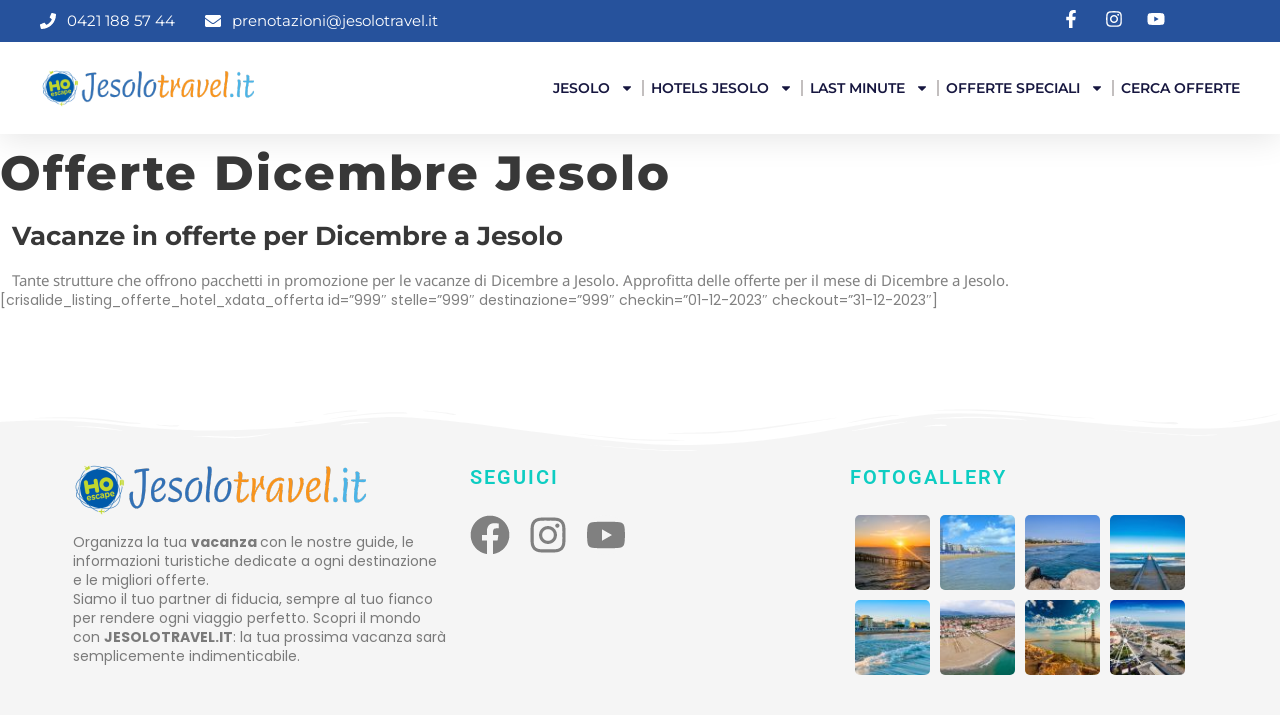

--- FILE ---
content_type: text/html; charset=UTF-8
request_url: https://www.jesolotravel.it/offerte-dicembre-jesolo/
body_size: 78138
content:
<!doctype html>
<html dir="ltr" lang="it-IT" prefix="og: https://ogp.me/ns#">
<head>
	<meta charset="UTF-8">
	<meta name="viewport" content="width=device-width, initial-scale=1">
	<link rel="profile" href="https://gmpg.org/xfn/11">
	<title>Offerte Dicembre Jesolo - Hotel Jesolo</title>

		<!-- All in One SEO Pro 4.9.3 - aioseo.com -->
	<meta name="description" content="Vacanze in offerte per Dicembre a Jesolo Tante strutture che offrono pacchetti in promozione per le vacanze di Dicembre a Jesolo. Approfitta delle offerte per il mese di Dicembre a Jesolo. [crisalide_listing_offerte_hotel_xdata_offerta id=&quot;999&quot; stelle=&quot;999&quot; destinazione=&quot;999&quot; checkin=&quot;01-12-2023&quot; checkout=&quot;31-12-2023&quot;]" />
	<meta name="robots" content="max-image-preview:large" />
	<link rel="canonical" href="https://www.jesolotravel.it/offerte-dicembre-jesolo/" />
	<meta name="generator" content="All in One SEO Pro (AIOSEO) 4.9.3" />
		<meta property="og:locale" content="it_IT" />
		<meta property="og:site_name" content="Hotel Jesolo -" />
		<meta property="og:type" content="article" />
		<meta property="og:title" content="Offerte Dicembre Jesolo - Hotel Jesolo" />
		<meta property="og:description" content="Vacanze in offerte per Dicembre a Jesolo Tante strutture che offrono pacchetti in promozione per le vacanze di Dicembre a Jesolo. Approfitta delle offerte per il mese di Dicembre a Jesolo. [crisalide_listing_offerte_hotel_xdata_offerta id=&quot;999&quot; stelle=&quot;999&quot; destinazione=&quot;999&quot; checkin=&quot;01-12-2023&quot; checkout=&quot;31-12-2023&quot;]" />
		<meta property="og:url" content="https://www.jesolotravel.it/offerte-dicembre-jesolo/" />
		<meta property="og:image" content="https://www.jesolotravel.it/wp-content/uploads/2025/07/cropped-logo2-jesolotravel.it_.png" />
		<meta property="og:image:secure_url" content="https://www.jesolotravel.it/wp-content/uploads/2025/07/cropped-logo2-jesolotravel.it_.png" />
		<meta property="article:published_time" content="2023-03-24T13:54:08+00:00" />
		<meta property="article:modified_time" content="2023-03-24T13:54:08+00:00" />
		<meta name="twitter:card" content="summary_large_image" />
		<meta name="twitter:title" content="Offerte Dicembre Jesolo - Hotel Jesolo" />
		<meta name="twitter:description" content="Vacanze in offerte per Dicembre a Jesolo Tante strutture che offrono pacchetti in promozione per le vacanze di Dicembre a Jesolo. Approfitta delle offerte per il mese di Dicembre a Jesolo. [crisalide_listing_offerte_hotel_xdata_offerta id=&quot;999&quot; stelle=&quot;999&quot; destinazione=&quot;999&quot; checkin=&quot;01-12-2023&quot; checkout=&quot;31-12-2023&quot;]" />
		<meta name="twitter:image" content="https://www.jesolotravel.it/wp-content/uploads/2025/07/cropped-logo2-jesolotravel.it_.png" />
		<script type="application/ld+json" class="aioseo-schema">
			{"@context":"https:\/\/schema.org","@graph":[{"@type":"BreadcrumbList","@id":"https:\/\/www.jesolotravel.it\/offerte-dicembre-jesolo\/#breadcrumblist","itemListElement":[{"@type":"ListItem","@id":"https:\/\/www.jesolotravel.it#listItem","position":1,"name":"Home","item":"https:\/\/www.jesolotravel.it","nextItem":{"@type":"ListItem","@id":"https:\/\/www.jesolotravel.it\/offerte-dicembre-jesolo\/#listItem","name":"Offerte Dicembre Jesolo"}},{"@type":"ListItem","@id":"https:\/\/www.jesolotravel.it\/offerte-dicembre-jesolo\/#listItem","position":2,"name":"Offerte Dicembre Jesolo","previousItem":{"@type":"ListItem","@id":"https:\/\/www.jesolotravel.it#listItem","name":"Home"}}]},{"@type":"Organization","@id":"https:\/\/www.jesolotravel.it\/#organization","name":"Hotel Jesolo","url":"https:\/\/www.jesolotravel.it\/","logo":{"@type":"ImageObject","url":"https:\/\/www.jesolotravel.it\/wp-content\/uploads\/2025\/07\/cropped-logo2-jesolotravel.it_.png","@id":"https:\/\/www.jesolotravel.it\/offerte-dicembre-jesolo\/#organizationLogo","width":300,"height":85,"caption":"logo jesolotravel.it"},"image":{"@id":"https:\/\/www.jesolotravel.it\/offerte-dicembre-jesolo\/#organizationLogo"}},{"@type":"WebPage","@id":"https:\/\/www.jesolotravel.it\/offerte-dicembre-jesolo\/#webpage","url":"https:\/\/www.jesolotravel.it\/offerte-dicembre-jesolo\/","name":"Offerte Dicembre Jesolo - Hotel Jesolo","description":"Vacanze in offerte per Dicembre a Jesolo Tante strutture che offrono pacchetti in promozione per le vacanze di Dicembre a Jesolo. Approfitta delle offerte per il mese di Dicembre a Jesolo. [crisalide_listing_offerte_hotel_xdata_offerta id=\"999\" stelle=\"999\" destinazione=\"999\" checkin=\"01-12-2023\" checkout=\"31-12-2023\"]","inLanguage":"it-IT","isPartOf":{"@id":"https:\/\/www.jesolotravel.it\/#website"},"breadcrumb":{"@id":"https:\/\/www.jesolotravel.it\/offerte-dicembre-jesolo\/#breadcrumblist"},"image":{"@type":"ImageObject","url":"https:\/\/www.jesolotravel.it\/wp-content\/uploads\/2025\/07\/dots-green.png","@id":"https:\/\/www.jesolotravel.it\/offerte-dicembre-jesolo\/#mainImage","width":242,"height":214},"primaryImageOfPage":{"@id":"https:\/\/www.jesolotravel.it\/offerte-dicembre-jesolo\/#mainImage"},"datePublished":"2023-03-24T14:54:08+00:00","dateModified":"2023-03-24T14:54:08+00:00"},{"@type":"WebSite","@id":"https:\/\/www.jesolotravel.it\/#website","url":"https:\/\/www.jesolotravel.it\/","name":"Hotel Jesolo","inLanguage":"it-IT","publisher":{"@id":"https:\/\/www.jesolotravel.it\/#organization"}}]}
		</script>
		<!-- All in One SEO Pro -->

<link rel="alternate" type="application/rss+xml" title="Hotel Jesolo &raquo; Feed" href="https://www.jesolotravel.it/feed/" />
<link rel="alternate" type="application/rss+xml" title="Hotel Jesolo &raquo; Feed dei commenti" href="https://www.jesolotravel.it/comments/feed/" />
<link rel="alternate" title="oEmbed (JSON)" type="application/json+oembed" href="https://www.jesolotravel.it/wp-json/oembed/1.0/embed?url=https%3A%2F%2Fwww.jesolotravel.it%2Fofferte-dicembre-jesolo%2F" />
<link rel="alternate" title="oEmbed (XML)" type="text/xml+oembed" href="https://www.jesolotravel.it/wp-json/oembed/1.0/embed?url=https%3A%2F%2Fwww.jesolotravel.it%2Fofferte-dicembre-jesolo%2F&#038;format=xml" />
<style id='wp-img-auto-sizes-contain-inline-css'>
img:is([sizes=auto i],[sizes^="auto," i]){contain-intrinsic-size:3000px 1500px}
/*# sourceURL=wp-img-auto-sizes-contain-inline-css */
</style>
<style id='wp-emoji-styles-inline-css'>

	img.wp-smiley, img.emoji {
		display: inline !important;
		border: none !important;
		box-shadow: none !important;
		height: 1em !important;
		width: 1em !important;
		margin: 0 0.07em !important;
		vertical-align: -0.1em !important;
		background: none !important;
		padding: 0 !important;
	}
/*# sourceURL=wp-emoji-styles-inline-css */
</style>
<link rel='stylesheet' id='wp-block-library-css' href='https://www.jesolotravel.it/wp-includes/css/dist/block-library/style.min.css?ver=6.9' media='all' />
<style id='global-styles-inline-css'>
:root{--wp--preset--aspect-ratio--square: 1;--wp--preset--aspect-ratio--4-3: 4/3;--wp--preset--aspect-ratio--3-4: 3/4;--wp--preset--aspect-ratio--3-2: 3/2;--wp--preset--aspect-ratio--2-3: 2/3;--wp--preset--aspect-ratio--16-9: 16/9;--wp--preset--aspect-ratio--9-16: 9/16;--wp--preset--color--black: #000000;--wp--preset--color--cyan-bluish-gray: #abb8c3;--wp--preset--color--white: #ffffff;--wp--preset--color--pale-pink: #f78da7;--wp--preset--color--vivid-red: #cf2e2e;--wp--preset--color--luminous-vivid-orange: #ff6900;--wp--preset--color--luminous-vivid-amber: #fcb900;--wp--preset--color--light-green-cyan: #7bdcb5;--wp--preset--color--vivid-green-cyan: #00d084;--wp--preset--color--pale-cyan-blue: #8ed1fc;--wp--preset--color--vivid-cyan-blue: #0693e3;--wp--preset--color--vivid-purple: #9b51e0;--wp--preset--gradient--vivid-cyan-blue-to-vivid-purple: linear-gradient(135deg,rgb(6,147,227) 0%,rgb(155,81,224) 100%);--wp--preset--gradient--light-green-cyan-to-vivid-green-cyan: linear-gradient(135deg,rgb(122,220,180) 0%,rgb(0,208,130) 100%);--wp--preset--gradient--luminous-vivid-amber-to-luminous-vivid-orange: linear-gradient(135deg,rgb(252,185,0) 0%,rgb(255,105,0) 100%);--wp--preset--gradient--luminous-vivid-orange-to-vivid-red: linear-gradient(135deg,rgb(255,105,0) 0%,rgb(207,46,46) 100%);--wp--preset--gradient--very-light-gray-to-cyan-bluish-gray: linear-gradient(135deg,rgb(238,238,238) 0%,rgb(169,184,195) 100%);--wp--preset--gradient--cool-to-warm-spectrum: linear-gradient(135deg,rgb(74,234,220) 0%,rgb(151,120,209) 20%,rgb(207,42,186) 40%,rgb(238,44,130) 60%,rgb(251,105,98) 80%,rgb(254,248,76) 100%);--wp--preset--gradient--blush-light-purple: linear-gradient(135deg,rgb(255,206,236) 0%,rgb(152,150,240) 100%);--wp--preset--gradient--blush-bordeaux: linear-gradient(135deg,rgb(254,205,165) 0%,rgb(254,45,45) 50%,rgb(107,0,62) 100%);--wp--preset--gradient--luminous-dusk: linear-gradient(135deg,rgb(255,203,112) 0%,rgb(199,81,192) 50%,rgb(65,88,208) 100%);--wp--preset--gradient--pale-ocean: linear-gradient(135deg,rgb(255,245,203) 0%,rgb(182,227,212) 50%,rgb(51,167,181) 100%);--wp--preset--gradient--electric-grass: linear-gradient(135deg,rgb(202,248,128) 0%,rgb(113,206,126) 100%);--wp--preset--gradient--midnight: linear-gradient(135deg,rgb(2,3,129) 0%,rgb(40,116,252) 100%);--wp--preset--font-size--small: 13px;--wp--preset--font-size--medium: 20px;--wp--preset--font-size--large: 36px;--wp--preset--font-size--x-large: 42px;--wp--preset--spacing--20: 0.44rem;--wp--preset--spacing--30: 0.67rem;--wp--preset--spacing--40: 1rem;--wp--preset--spacing--50: 1.5rem;--wp--preset--spacing--60: 2.25rem;--wp--preset--spacing--70: 3.38rem;--wp--preset--spacing--80: 5.06rem;--wp--preset--shadow--natural: 6px 6px 9px rgba(0, 0, 0, 0.2);--wp--preset--shadow--deep: 12px 12px 50px rgba(0, 0, 0, 0.4);--wp--preset--shadow--sharp: 6px 6px 0px rgba(0, 0, 0, 0.2);--wp--preset--shadow--outlined: 6px 6px 0px -3px rgb(255, 255, 255), 6px 6px rgb(0, 0, 0);--wp--preset--shadow--crisp: 6px 6px 0px rgb(0, 0, 0);}:root { --wp--style--global--content-size: 800px;--wp--style--global--wide-size: 1200px; }:where(body) { margin: 0; }.wp-site-blocks > .alignleft { float: left; margin-right: 2em; }.wp-site-blocks > .alignright { float: right; margin-left: 2em; }.wp-site-blocks > .aligncenter { justify-content: center; margin-left: auto; margin-right: auto; }:where(.wp-site-blocks) > * { margin-block-start: 24px; margin-block-end: 0; }:where(.wp-site-blocks) > :first-child { margin-block-start: 0; }:where(.wp-site-blocks) > :last-child { margin-block-end: 0; }:root { --wp--style--block-gap: 24px; }:root :where(.is-layout-flow) > :first-child{margin-block-start: 0;}:root :where(.is-layout-flow) > :last-child{margin-block-end: 0;}:root :where(.is-layout-flow) > *{margin-block-start: 24px;margin-block-end: 0;}:root :where(.is-layout-constrained) > :first-child{margin-block-start: 0;}:root :where(.is-layout-constrained) > :last-child{margin-block-end: 0;}:root :where(.is-layout-constrained) > *{margin-block-start: 24px;margin-block-end: 0;}:root :where(.is-layout-flex){gap: 24px;}:root :where(.is-layout-grid){gap: 24px;}.is-layout-flow > .alignleft{float: left;margin-inline-start: 0;margin-inline-end: 2em;}.is-layout-flow > .alignright{float: right;margin-inline-start: 2em;margin-inline-end: 0;}.is-layout-flow > .aligncenter{margin-left: auto !important;margin-right: auto !important;}.is-layout-constrained > .alignleft{float: left;margin-inline-start: 0;margin-inline-end: 2em;}.is-layout-constrained > .alignright{float: right;margin-inline-start: 2em;margin-inline-end: 0;}.is-layout-constrained > .aligncenter{margin-left: auto !important;margin-right: auto !important;}.is-layout-constrained > :where(:not(.alignleft):not(.alignright):not(.alignfull)){max-width: var(--wp--style--global--content-size);margin-left: auto !important;margin-right: auto !important;}.is-layout-constrained > .alignwide{max-width: var(--wp--style--global--wide-size);}body .is-layout-flex{display: flex;}.is-layout-flex{flex-wrap: wrap;align-items: center;}.is-layout-flex > :is(*, div){margin: 0;}body .is-layout-grid{display: grid;}.is-layout-grid > :is(*, div){margin: 0;}body{padding-top: 0px;padding-right: 0px;padding-bottom: 0px;padding-left: 0px;}a:where(:not(.wp-element-button)){text-decoration: underline;}:root :where(.wp-element-button, .wp-block-button__link){background-color: #32373c;border-width: 0;color: #fff;font-family: inherit;font-size: inherit;font-style: inherit;font-weight: inherit;letter-spacing: inherit;line-height: inherit;padding-top: calc(0.667em + 2px);padding-right: calc(1.333em + 2px);padding-bottom: calc(0.667em + 2px);padding-left: calc(1.333em + 2px);text-decoration: none;text-transform: inherit;}.has-black-color{color: var(--wp--preset--color--black) !important;}.has-cyan-bluish-gray-color{color: var(--wp--preset--color--cyan-bluish-gray) !important;}.has-white-color{color: var(--wp--preset--color--white) !important;}.has-pale-pink-color{color: var(--wp--preset--color--pale-pink) !important;}.has-vivid-red-color{color: var(--wp--preset--color--vivid-red) !important;}.has-luminous-vivid-orange-color{color: var(--wp--preset--color--luminous-vivid-orange) !important;}.has-luminous-vivid-amber-color{color: var(--wp--preset--color--luminous-vivid-amber) !important;}.has-light-green-cyan-color{color: var(--wp--preset--color--light-green-cyan) !important;}.has-vivid-green-cyan-color{color: var(--wp--preset--color--vivid-green-cyan) !important;}.has-pale-cyan-blue-color{color: var(--wp--preset--color--pale-cyan-blue) !important;}.has-vivid-cyan-blue-color{color: var(--wp--preset--color--vivid-cyan-blue) !important;}.has-vivid-purple-color{color: var(--wp--preset--color--vivid-purple) !important;}.has-black-background-color{background-color: var(--wp--preset--color--black) !important;}.has-cyan-bluish-gray-background-color{background-color: var(--wp--preset--color--cyan-bluish-gray) !important;}.has-white-background-color{background-color: var(--wp--preset--color--white) !important;}.has-pale-pink-background-color{background-color: var(--wp--preset--color--pale-pink) !important;}.has-vivid-red-background-color{background-color: var(--wp--preset--color--vivid-red) !important;}.has-luminous-vivid-orange-background-color{background-color: var(--wp--preset--color--luminous-vivid-orange) !important;}.has-luminous-vivid-amber-background-color{background-color: var(--wp--preset--color--luminous-vivid-amber) !important;}.has-light-green-cyan-background-color{background-color: var(--wp--preset--color--light-green-cyan) !important;}.has-vivid-green-cyan-background-color{background-color: var(--wp--preset--color--vivid-green-cyan) !important;}.has-pale-cyan-blue-background-color{background-color: var(--wp--preset--color--pale-cyan-blue) !important;}.has-vivid-cyan-blue-background-color{background-color: var(--wp--preset--color--vivid-cyan-blue) !important;}.has-vivid-purple-background-color{background-color: var(--wp--preset--color--vivid-purple) !important;}.has-black-border-color{border-color: var(--wp--preset--color--black) !important;}.has-cyan-bluish-gray-border-color{border-color: var(--wp--preset--color--cyan-bluish-gray) !important;}.has-white-border-color{border-color: var(--wp--preset--color--white) !important;}.has-pale-pink-border-color{border-color: var(--wp--preset--color--pale-pink) !important;}.has-vivid-red-border-color{border-color: var(--wp--preset--color--vivid-red) !important;}.has-luminous-vivid-orange-border-color{border-color: var(--wp--preset--color--luminous-vivid-orange) !important;}.has-luminous-vivid-amber-border-color{border-color: var(--wp--preset--color--luminous-vivid-amber) !important;}.has-light-green-cyan-border-color{border-color: var(--wp--preset--color--light-green-cyan) !important;}.has-vivid-green-cyan-border-color{border-color: var(--wp--preset--color--vivid-green-cyan) !important;}.has-pale-cyan-blue-border-color{border-color: var(--wp--preset--color--pale-cyan-blue) !important;}.has-vivid-cyan-blue-border-color{border-color: var(--wp--preset--color--vivid-cyan-blue) !important;}.has-vivid-purple-border-color{border-color: var(--wp--preset--color--vivid-purple) !important;}.has-vivid-cyan-blue-to-vivid-purple-gradient-background{background: var(--wp--preset--gradient--vivid-cyan-blue-to-vivid-purple) !important;}.has-light-green-cyan-to-vivid-green-cyan-gradient-background{background: var(--wp--preset--gradient--light-green-cyan-to-vivid-green-cyan) !important;}.has-luminous-vivid-amber-to-luminous-vivid-orange-gradient-background{background: var(--wp--preset--gradient--luminous-vivid-amber-to-luminous-vivid-orange) !important;}.has-luminous-vivid-orange-to-vivid-red-gradient-background{background: var(--wp--preset--gradient--luminous-vivid-orange-to-vivid-red) !important;}.has-very-light-gray-to-cyan-bluish-gray-gradient-background{background: var(--wp--preset--gradient--very-light-gray-to-cyan-bluish-gray) !important;}.has-cool-to-warm-spectrum-gradient-background{background: var(--wp--preset--gradient--cool-to-warm-spectrum) !important;}.has-blush-light-purple-gradient-background{background: var(--wp--preset--gradient--blush-light-purple) !important;}.has-blush-bordeaux-gradient-background{background: var(--wp--preset--gradient--blush-bordeaux) !important;}.has-luminous-dusk-gradient-background{background: var(--wp--preset--gradient--luminous-dusk) !important;}.has-pale-ocean-gradient-background{background: var(--wp--preset--gradient--pale-ocean) !important;}.has-electric-grass-gradient-background{background: var(--wp--preset--gradient--electric-grass) !important;}.has-midnight-gradient-background{background: var(--wp--preset--gradient--midnight) !important;}.has-small-font-size{font-size: var(--wp--preset--font-size--small) !important;}.has-medium-font-size{font-size: var(--wp--preset--font-size--medium) !important;}.has-large-font-size{font-size: var(--wp--preset--font-size--large) !important;}.has-x-large-font-size{font-size: var(--wp--preset--font-size--x-large) !important;}
/*# sourceURL=global-styles-inline-css */
</style>

<link rel='stylesheet' id='bootstrap-min-style-css' href='https://www.jesolotravel.it/wp-content/plugins/hotel-management/assets/css/bootstrap.min.css?ver=6.9' media='all' />
<link rel='stylesheet' id='jquery-ui-style-css' href='https://www.jesolotravel.it/wp-content/plugins/hotel-management/assets/css/jquery-ui.css?ver=6.9' media='all' />
<link rel='stylesheet' id='daterangepicker-css' href='https://www.jesolotravel.it/wp-content/plugins/hotel-management/assets/css/daterangepicker.css?ver=6.9' media='all' />
<link rel='stylesheet' id='select2-min-style-css' href='https://www.jesolotravel.it/wp-content/plugins/hotel-management/assets/css/select2.min.css?ver=6.9' media='all' />
<link rel='stylesheet' id='slick-style-css' href='https://www.jesolotravel.it/wp-content/plugins/hotel-management/assets/css/slick.css?ver=6.9' media='all' />
<link rel='stylesheet' id='style-css-css' href='https://www.jesolotravel.it/wp-content/plugins/hotel-management/assets/css/style.css?ver=6.9' media='all' />
<link rel='stylesheet' id='hello-elementor-css' href='https://www.jesolotravel.it/wp-content/themes/hello-elementor/assets/css/reset.css?ver=3.4.4' media='all' />
<link rel='stylesheet' id='hello-elementor-theme-style-css' href='https://www.jesolotravel.it/wp-content/themes/hello-elementor/assets/css/theme.css?ver=3.4.4' media='all' />
<link rel='stylesheet' id='hello-elementor-header-footer-css' href='https://www.jesolotravel.it/wp-content/themes/hello-elementor/assets/css/header-footer.css?ver=3.4.4' media='all' />
<link rel='stylesheet' id='elementor-frontend-css' href='https://www.jesolotravel.it/wp-content/plugins/elementor/assets/css/frontend.min.css?ver=3.30.3' media='all' />
<link rel='stylesheet' id='elementor-post-161-css' href='https://www.jesolotravel.it/wp-content/uploads/elementor/css/post-161.css?ver=1767733751' media='all' />
<link rel='stylesheet' id='widget-icon-list-css' href='https://www.jesolotravel.it/wp-content/plugins/elementor/assets/css/widget-icon-list.min.css?ver=3.30.3' media='all' />
<link rel='stylesheet' id='widget-image-css' href='https://www.jesolotravel.it/wp-content/plugins/elementor/assets/css/widget-image.min.css?ver=3.30.3' media='all' />
<link rel='stylesheet' id='widget-nav-menu-css' href='https://www.jesolotravel.it/wp-content/plugins/elementor-pro/assets/css/widget-nav-menu.min.css?ver=3.30.1' media='all' />
<link rel='stylesheet' id='widget-heading-css' href='https://www.jesolotravel.it/wp-content/plugins/elementor/assets/css/widget-heading.min.css?ver=3.30.3' media='all' />
<link rel='stylesheet' id='widget-social-icons-css' href='https://www.jesolotravel.it/wp-content/plugins/elementor/assets/css/widget-social-icons.min.css?ver=3.30.3' media='all' />
<link rel='stylesheet' id='e-apple-webkit-css' href='https://www.jesolotravel.it/wp-content/plugins/elementor/assets/css/conditionals/apple-webkit.min.css?ver=3.30.3' media='all' />
<link rel='stylesheet' id='e-animation-grow-css' href='https://www.jesolotravel.it/wp-content/plugins/elementor/assets/lib/animations/styles/e-animation-grow.min.css?ver=3.30.3' media='all' />
<link rel='stylesheet' id='e-animation-fadeIn-css' href='https://www.jesolotravel.it/wp-content/plugins/elementor/assets/lib/animations/styles/fadeIn.min.css?ver=3.30.3' media='all' />
<link rel='stylesheet' id='e-shapes-css' href='https://www.jesolotravel.it/wp-content/plugins/elementor/assets/css/conditionals/shapes.min.css?ver=3.30.3' media='all' />
<link rel='stylesheet' id='elementor-post-159-css' href='https://www.jesolotravel.it/wp-content/uploads/elementor/css/post-159.css?ver=1767733751' media='all' />
<link rel='stylesheet' id='elementor-post-301-css' href='https://www.jesolotravel.it/wp-content/uploads/elementor/css/post-301.css?ver=1767733751' media='all' />
<link rel='stylesheet' id='elementor-gf-local-roboto-css' href='https://www.jesolotravel.it/wp-content/uploads/elementor/google-fonts/css/roboto.css?ver=1753520929' media='all' />
<link rel='stylesheet' id='elementor-gf-local-robotoslab-css' href='https://www.jesolotravel.it/wp-content/uploads/elementor/google-fonts/css/robotoslab.css?ver=1753520937' media='all' />
<link rel='stylesheet' id='elementor-gf-local-notosans-css' href='https://www.jesolotravel.it/wp-content/uploads/elementor/google-fonts/css/notosans.css?ver=1753522252' media='all' />
<link rel='stylesheet' id='elementor-gf-local-montserrat-css' href='https://www.jesolotravel.it/wp-content/uploads/elementor/google-fonts/css/montserrat.css?ver=1753522271' media='all' />
<script src="https://www.jesolotravel.it/wp-includes/js/jquery/jquery.min.js?ver=3.7.1" id="jquery-core-js"></script>
<script src="https://www.jesolotravel.it/wp-includes/js/jquery/jquery-migrate.min.js?ver=3.4.1" id="jquery-migrate-js"></script>
<link rel="https://api.w.org/" href="https://www.jesolotravel.it/wp-json/" /><link rel="alternate" title="JSON" type="application/json" href="https://www.jesolotravel.it/wp-json/wp/v2/pages/54" /><link rel="EditURI" type="application/rsd+xml" title="RSD" href="https://www.jesolotravel.it/xmlrpc.php?rsd" />
<meta name="generator" content="WordPress 6.9" />
<link rel='shortlink' href='https://www.jesolotravel.it/?p=54' />
<style>
            :root {
                --secondary-color: #ffffff;
                --primary-color: #ffffff;
                --primary-hover-color: #ffffff;
        }
    </style><meta name="generator" content="Elementor 3.30.3; features: e_font_icon_svg, additional_custom_breakpoints, e_element_cache; settings: css_print_method-external, google_font-enabled, font_display-swap">
			<style>
				.e-con.e-parent:nth-of-type(n+4):not(.e-lazyloaded):not(.e-no-lazyload),
				.e-con.e-parent:nth-of-type(n+4):not(.e-lazyloaded):not(.e-no-lazyload) * {
					background-image: none !important;
				}
				@media screen and (max-height: 1024px) {
					.e-con.e-parent:nth-of-type(n+3):not(.e-lazyloaded):not(.e-no-lazyload),
					.e-con.e-parent:nth-of-type(n+3):not(.e-lazyloaded):not(.e-no-lazyload) * {
						background-image: none !important;
					}
				}
				@media screen and (max-height: 640px) {
					.e-con.e-parent:nth-of-type(n+2):not(.e-lazyloaded):not(.e-no-lazyload),
					.e-con.e-parent:nth-of-type(n+2):not(.e-lazyloaded):not(.e-no-lazyload) * {
						background-image: none !important;
					}
				}
			</style>
					<style id="wp-custom-css">
			/* CSS JESOLOTRAVEL.it ALEX */



/* Motore di Ricerca */
.daterangepicker.ltr.show-calendar.opensleft {
    top: 1064px !important;
}

/* fine Motore di Ricerca */

.htl-tp h3  {
    color: #000;
    font-size: 24px;
    line-height: 30px;
    font-family: poppins;
}
.htl-loction p  {
    line-height: 20px;
    text-transform: capitalize;
    color: #26529c;
}
.htl-bkng-prc h3 {
    color: #26529c;
    font-weight: 400;
    font-size: 24px;
    line-height: 31px;
}
.htl-data room-summary desktop-room-summary {
    font-weight: 600;
    font-size: 28px;
    line-height: 31px;
    color: #faaf05;
}

.htl-data .htl-action-btns .btn {
    border-radius: 50px;
    font-family: Poppins;
    font-weight: 700;
    font-size: 22px;
    line-height: 1;
    color: #000;
}
. htl-action-btns text-desktop  {
    font-size: 20px;
}
/* Scheda Hotel */










/* MOB piccoli */
@media (max-width: 575.98px) { /* inizio mobile */
    .htl-data .htl-tp .htl-loction {
        padding-left: 25px;
        color: #26529c;
    }







} /*fine mobile */		</style>
		</head>
<body class="wp-singular page-template page-template-page_contents_003 page-template-page_contents_003-php page page-id-54 wp-custom-logo wp-embed-responsive wp-theme-hello-elementor hello-elementor-default elementor-default elementor-kit-161">


<a class="skip-link screen-reader-text" href="#content">Vai al contenuto</a>

		<header data-elementor-type="header" data-elementor-id="159" class="elementor elementor-159 elementor-location-header" data-elementor-post-type="elementor_library">
			<div class="elementor-element elementor-element-3d1dbac4 e-con-full e-flex e-con e-parent" data-id="3d1dbac4" data-element_type="container" id="header_pop" data-settings="{&quot;background_background&quot;:&quot;classic&quot;}">
		<div class="elementor-element elementor-element-67c88980 e-flex e-con-boxed e-con e-child" data-id="67c88980" data-element_type="container" data-settings="{&quot;background_background&quot;:&quot;classic&quot;}">
					<div class="e-con-inner">
		<div class="elementor-element elementor-element-63185def e-con-full e-flex e-con e-child" data-id="63185def" data-element_type="container">
				<div class="elementor-element elementor-element-5cb693a7 elementor-icon-list--layout-inline elementor-align-left elementor-mobile-align-center elementor-list-item-link-full_width elementor-widget elementor-widget-icon-list" data-id="5cb693a7" data-element_type="widget" data-widget_type="icon-list.default">
							<ul class="elementor-icon-list-items elementor-inline-items">
							<li class="elementor-icon-list-item elementor-inline-item">
											<span class="elementor-icon-list-icon">
							<svg aria-hidden="true" class="e-font-icon-svg e-fas-phone" viewBox="0 0 512 512" xmlns="http://www.w3.org/2000/svg"><path d="M493.4 24.6l-104-24c-11.3-2.6-22.9 3.3-27.5 13.9l-48 112c-4.2 9.8-1.4 21.3 6.9 28l60.6 49.6c-36 76.7-98.9 140.5-177.2 177.2l-49.6-60.6c-6.8-8.3-18.2-11.1-28-6.9l-112 48C3.9 366.5-2 378.1.6 389.4l24 104C27.1 504.2 36.7 512 48 512c256.1 0 464-207.5 464-464 0-11.2-7.7-20.9-18.6-23.4z"></path></svg>						</span>
										<span class="elementor-icon-list-text">0421 188 57 44</span>
									</li>
								<li class="elementor-icon-list-item elementor-inline-item">
											<span class="elementor-icon-list-icon">
							<svg aria-hidden="true" class="e-font-icon-svg e-fas-envelope" viewBox="0 0 512 512" xmlns="http://www.w3.org/2000/svg"><path d="M502.3 190.8c3.9-3.1 9.7-.2 9.7 4.7V400c0 26.5-21.5 48-48 48H48c-26.5 0-48-21.5-48-48V195.6c0-5 5.7-7.8 9.7-4.7 22.4 17.4 52.1 39.5 154.1 113.6 21.1 15.4 56.7 47.8 92.2 47.6 35.7.3 72-32.8 92.3-47.6 102-74.1 131.6-96.3 154-113.7zM256 320c23.2.4 56.6-29.2 73.4-41.4 132.7-96.3 142.8-104.7 173.4-128.7 5.8-4.5 9.2-11.5 9.2-18.9v-19c0-26.5-21.5-48-48-48H48C21.5 64 0 85.5 0 112v19c0 7.4 3.4 14.3 9.2 18.9 30.6 23.9 40.7 32.4 173.4 128.7 16.8 12.2 50.2 41.8 73.4 41.4z"></path></svg>						</span>
										<span class="elementor-icon-list-text">prenotazioni@jesolotravel.it</span>
									</li>
						</ul>
						</div>
				</div>
		<div class="elementor-element elementor-element-6e396478 e-con-full e-flex e-con e-child" data-id="6e396478" data-element_type="container">
				<div class="elementor-element elementor-element-32813c85 elementor-icon-list--layout-inline elementor-align-right elementor-mobile-align-left elementor-hidden-mobile elementor-list-item-link-full_width elementor-widget elementor-widget-icon-list" data-id="32813c85" data-element_type="widget" data-widget_type="icon-list.default">
							<ul class="elementor-icon-list-items elementor-inline-items">
							<li class="elementor-icon-list-item elementor-inline-item">
											<a href="https://www.facebook.com/hoescape">

												<span class="elementor-icon-list-icon">
							<svg aria-hidden="true" class="e-font-icon-svg e-fab-facebook-f" viewBox="0 0 320 512" xmlns="http://www.w3.org/2000/svg"><path d="M279.14 288l14.22-92.66h-88.91v-60.13c0-25.35 12.42-50.06 52.24-50.06h40.42V6.26S260.43 0 225.36 0c-73.22 0-121.08 44.38-121.08 124.72v70.62H22.89V288h81.39v224h100.17V288z"></path></svg>						</span>
										<span class="elementor-icon-list-text"></span>
											</a>
									</li>
								<li class="elementor-icon-list-item elementor-inline-item">
											<a href="https://www.instagram.com/hoescape/">

												<span class="elementor-icon-list-icon">
							<svg aria-hidden="true" class="e-font-icon-svg e-fab-instagram" viewBox="0 0 448 512" xmlns="http://www.w3.org/2000/svg"><path d="M224.1 141c-63.6 0-114.9 51.3-114.9 114.9s51.3 114.9 114.9 114.9S339 319.5 339 255.9 287.7 141 224.1 141zm0 189.6c-41.1 0-74.7-33.5-74.7-74.7s33.5-74.7 74.7-74.7 74.7 33.5 74.7 74.7-33.6 74.7-74.7 74.7zm146.4-194.3c0 14.9-12 26.8-26.8 26.8-14.9 0-26.8-12-26.8-26.8s12-26.8 26.8-26.8 26.8 12 26.8 26.8zm76.1 27.2c-1.7-35.9-9.9-67.7-36.2-93.9-26.2-26.2-58-34.4-93.9-36.2-37-2.1-147.9-2.1-184.9 0-35.8 1.7-67.6 9.9-93.9 36.1s-34.4 58-36.2 93.9c-2.1 37-2.1 147.9 0 184.9 1.7 35.9 9.9 67.7 36.2 93.9s58 34.4 93.9 36.2c37 2.1 147.9 2.1 184.9 0 35.9-1.7 67.7-9.9 93.9-36.2 26.2-26.2 34.4-58 36.2-93.9 2.1-37 2.1-147.8 0-184.8zM398.8 388c-7.8 19.6-22.9 34.7-42.6 42.6-29.5 11.7-99.5 9-132.1 9s-102.7 2.6-132.1-9c-19.6-7.8-34.7-22.9-42.6-42.6-11.7-29.5-9-99.5-9-132.1s-2.6-102.7 9-132.1c7.8-19.6 22.9-34.7 42.6-42.6 29.5-11.7 99.5-9 132.1-9s102.7-2.6 132.1 9c19.6 7.8 34.7 22.9 42.6 42.6 11.7 29.5 9 99.5 9 132.1s2.7 102.7-9 132.1z"></path></svg>						</span>
										<span class="elementor-icon-list-text"></span>
											</a>
									</li>
								<li class="elementor-icon-list-item elementor-inline-item">
											<a href="https://www.youtube.com/channel/UCiV8Y0QCJ7O9evPf9vbLYuQ">

												<span class="elementor-icon-list-icon">
							<svg aria-hidden="true" class="e-font-icon-svg e-fab-youtube" viewBox="0 0 576 512" xmlns="http://www.w3.org/2000/svg"><path d="M549.655 124.083c-6.281-23.65-24.787-42.276-48.284-48.597C458.781 64 288 64 288 64S117.22 64 74.629 75.486c-23.497 6.322-42.003 24.947-48.284 48.597-11.412 42.867-11.412 132.305-11.412 132.305s0 89.438 11.412 132.305c6.281 23.65 24.787 41.5 48.284 47.821C117.22 448 288 448 288 448s170.78 0 213.371-11.486c23.497-6.321 42.003-24.171 48.284-47.821 11.412-42.867 11.412-132.305 11.412-132.305s0-89.438-11.412-132.305zm-317.51 213.508V175.185l142.739 81.205-142.739 81.201z"></path></svg>						</span>
										<span class="elementor-icon-list-text"></span>
											</a>
									</li>
						</ul>
						</div>
				</div>
					</div>
				</div>
		<div class="elementor-element elementor-element-687330db e-flex e-con-boxed e-con e-child" data-id="687330db" data-element_type="container" data-settings="{&quot;background_background&quot;:&quot;classic&quot;}">
					<div class="e-con-inner">
				<div class="elementor-element elementor-element-265fa4e2 elementor-widget elementor-widget-image" data-id="265fa4e2" data-element_type="widget" data-widget_type="image.default">
																<a href="https://www.jesolotravel.it">
							<img width="300" height="85" src="https://www.jesolotravel.it/wp-content/uploads/2025/07/cropped-logo2-jesolotravel.it_.png" class="attachment-large size-large wp-image-280" alt="logo jesolotravel.it" />								</a>
															</div>
				<div class="elementor-element elementor-element-3c1b4f10 elementor-nav-menu__align-end elementor-nav-menu--stretch elementor-nav-menu__text-align-center elementor-nav-menu--dropdown-tablet elementor-nav-menu--toggle elementor-nav-menu--burger elementor-widget elementor-widget-nav-menu" data-id="3c1b4f10" data-element_type="widget" data-settings="{&quot;full_width&quot;:&quot;stretch&quot;,&quot;layout&quot;:&quot;horizontal&quot;,&quot;submenu_icon&quot;:{&quot;value&quot;:&quot;&lt;svg class=\&quot;e-font-icon-svg e-fas-caret-down\&quot; viewBox=\&quot;0 0 320 512\&quot; xmlns=\&quot;http:\/\/www.w3.org\/2000\/svg\&quot;&gt;&lt;path d=\&quot;M31.3 192h257.3c17.8 0 26.7 21.5 14.1 34.1L174.1 354.8c-7.8 7.8-20.5 7.8-28.3 0L17.2 226.1C4.6 213.5 13.5 192 31.3 192z\&quot;&gt;&lt;\/path&gt;&lt;\/svg&gt;&quot;,&quot;library&quot;:&quot;fa-solid&quot;},&quot;toggle&quot;:&quot;burger&quot;}" data-widget_type="nav-menu.default">
								<nav aria-label="Menu" class="elementor-nav-menu--main elementor-nav-menu__container elementor-nav-menu--layout-horizontal e--pointer-underline e--animation-fade">
				<ul id="menu-1-3c1b4f10" class="elementor-nav-menu"><li class="menu-item menu-item-type-post_type menu-item-object-page menu-item-has-children menu-item-390"><a href="https://www.jesolotravel.it/jesolo/" class="elementor-item">Jesolo</a>
<ul class="sub-menu elementor-nav-menu--dropdown">
	<li class="menu-item menu-item-type-post_type menu-item-object-page menu-item-389"><a href="https://www.jesolotravel.it/cosa-fare/" class="elementor-sub-item">Cosa fare</a></li>
	<li class="menu-item menu-item-type-post_type menu-item-object-page menu-item-391"><a href="https://www.jesolotravel.it/le-spiagge/" class="elementor-sub-item">Le spiagge</a></li>
	<li class="menu-item menu-item-type-post_type menu-item-object-page menu-item-392"><a href="https://www.jesolotravel.it/parchi-divertimento/" class="elementor-sub-item">Parchi divertimento</a></li>
	<li class="menu-item menu-item-type-post_type menu-item-object-page menu-item-395"><a href="https://www.jesolotravel.it/come-si-raggiunge-jesolo/" class="elementor-sub-item">Come si raggiunge Jesolo</a></li>
	<li class="menu-item menu-item-type-post_type menu-item-object-page menu-item-393"><a href="https://www.jesolotravel.it/storia-di-jesolo/" class="elementor-sub-item">Storia di Jesolo</a></li>
</ul>
</li>
<li class="menu-item menu-item-type-custom menu-item-object-custom menu-item-has-children menu-item-400"><a href="#" class="elementor-item elementor-item-anchor">Hotels Jesolo</a>
<ul class="sub-menu elementor-nav-menu--dropdown">
	<li class="menu-item menu-item-type-post_type menu-item-object-page menu-item-397"><a href="https://www.jesolotravel.it/hotel-4-stelle-jesolo/" class="elementor-sub-item">Hotel 4 stelle Jesolo</a></li>
	<li class="menu-item menu-item-type-post_type menu-item-object-page menu-item-396"><a href="https://www.jesolotravel.it/hotel-3-stelle-jesolo/" class="elementor-sub-item">Hotel 3 stelle Jesolo</a></li>
</ul>
</li>
<li class="menu-item menu-item-type-post_type menu-item-object-page menu-item-has-children menu-item-398"><a href="https://www.jesolotravel.it/last-minute/" class="elementor-item">Last Minute</a>
<ul class="sub-menu elementor-nav-menu--dropdown">
	<li class="menu-item menu-item-type-post_type menu-item-object-page menu-item-405"><a href="https://www.jesolotravel.it/offerte-ferragosto-jesolo/" class="elementor-sub-item">Offerte Ferragosto</a></li>
</ul>
</li>
<li class="menu-item menu-item-type-post_type menu-item-object-page current-menu-ancestor current-menu-parent current_page_parent current_page_ancestor menu-item-has-children menu-item-399"><a href="https://www.jesolotravel.it/offerte-speciali/" class="elementor-item">Offerte Speciali</a>
<ul class="sub-menu elementor-nav-menu--dropdown">
	<li class="menu-item menu-item-type-post_type menu-item-object-page menu-item-406"><a href="https://www.jesolotravel.it/offerte-gennaio-jesolo/" class="elementor-sub-item">Offerte Gennaio</a></li>
	<li class="menu-item menu-item-type-post_type menu-item-object-page menu-item-404"><a href="https://www.jesolotravel.it/offerte-febbraio-jesolo/" class="elementor-sub-item">Offerte Febbraio</a></li>
	<li class="menu-item menu-item-type-post_type menu-item-object-page menu-item-410"><a href="https://www.jesolotravel.it/offerte-marzo-jesolo/" class="elementor-sub-item">Offerte Marzo</a></li>
	<li class="menu-item menu-item-type-post_type menu-item-object-page menu-item-402"><a href="https://www.jesolotravel.it/offerte-aprile-jesolo/" class="elementor-sub-item">Offerte Aprile</a></li>
	<li class="menu-item menu-item-type-post_type menu-item-object-page menu-item-409"><a href="https://www.jesolotravel.it/offerte-maggio-jesolo/" class="elementor-sub-item">Offerte Maggio</a></li>
	<li class="menu-item menu-item-type-post_type menu-item-object-page menu-item-407"><a href="https://www.jesolotravel.it/offerte-giugno-jesolo/" class="elementor-sub-item">Offerte Giugno</a></li>
	<li class="menu-item menu-item-type-post_type menu-item-object-page menu-item-408"><a href="https://www.jesolotravel.it/offerte-luglio-jesolo/" class="elementor-sub-item">Offerte Luglio</a></li>
	<li class="menu-item menu-item-type-post_type menu-item-object-page menu-item-401"><a href="https://www.jesolotravel.it/offerte-agosto-jesolo/" class="elementor-sub-item">Offerte Agosto</a></li>
	<li class="menu-item menu-item-type-post_type menu-item-object-page menu-item-413"><a href="https://www.jesolotravel.it/offerte-settembre-jesolo/" class="elementor-sub-item">Offerte Settembre</a></li>
	<li class="menu-item menu-item-type-post_type menu-item-object-page menu-item-412"><a href="https://www.jesolotravel.it/offerte-ottobre-jesolo/" class="elementor-sub-item">Offerte Ottobre</a></li>
	<li class="menu-item menu-item-type-post_type menu-item-object-page menu-item-411"><a href="https://www.jesolotravel.it/offerte-novembre-jesolo/" class="elementor-sub-item">Offerte Novembre</a></li>
	<li class="menu-item menu-item-type-post_type menu-item-object-page current-menu-item page_item page-item-54 current_page_item menu-item-403"><a href="https://www.jesolotravel.it/offerte-dicembre-jesolo/" aria-current="page" class="elementor-sub-item elementor-item-active">Offerte Dicembre</a></li>
</ul>
</li>
<li class="menu-item menu-item-type-post_type menu-item-object-page menu-item-394"><a href="https://www.jesolotravel.it/cerca-offerte/" class="elementor-item">Cerca offerte</a></li>
</ul>			</nav>
					<div class="elementor-menu-toggle" role="button" tabindex="0" aria-label="Menu di commutazione" aria-expanded="false">
			<svg aria-hidden="true" role="presentation" class="elementor-menu-toggle__icon--open e-font-icon-svg e-eicon-menu-bar" viewBox="0 0 1000 1000" xmlns="http://www.w3.org/2000/svg"><path d="M104 333H896C929 333 958 304 958 271S929 208 896 208H104C71 208 42 237 42 271S71 333 104 333ZM104 583H896C929 583 958 554 958 521S929 458 896 458H104C71 458 42 487 42 521S71 583 104 583ZM104 833H896C929 833 958 804 958 771S929 708 896 708H104C71 708 42 737 42 771S71 833 104 833Z"></path></svg><svg aria-hidden="true" role="presentation" class="elementor-menu-toggle__icon--close e-font-icon-svg e-eicon-close" viewBox="0 0 1000 1000" xmlns="http://www.w3.org/2000/svg"><path d="M742 167L500 408 258 167C246 154 233 150 217 150 196 150 179 158 167 167 154 179 150 196 150 212 150 229 154 242 171 254L408 500 167 742C138 771 138 800 167 829 196 858 225 858 254 829L496 587 738 829C750 842 767 846 783 846 800 846 817 842 829 829 842 817 846 804 846 783 846 767 842 750 829 737L588 500 833 258C863 229 863 200 833 171 804 137 775 137 742 167Z"></path></svg>		</div>
					<nav class="elementor-nav-menu--dropdown elementor-nav-menu__container" aria-hidden="true">
				<ul id="menu-2-3c1b4f10" class="elementor-nav-menu"><li class="menu-item menu-item-type-post_type menu-item-object-page menu-item-has-children menu-item-390"><a href="https://www.jesolotravel.it/jesolo/" class="elementor-item" tabindex="-1">Jesolo</a>
<ul class="sub-menu elementor-nav-menu--dropdown">
	<li class="menu-item menu-item-type-post_type menu-item-object-page menu-item-389"><a href="https://www.jesolotravel.it/cosa-fare/" class="elementor-sub-item" tabindex="-1">Cosa fare</a></li>
	<li class="menu-item menu-item-type-post_type menu-item-object-page menu-item-391"><a href="https://www.jesolotravel.it/le-spiagge/" class="elementor-sub-item" tabindex="-1">Le spiagge</a></li>
	<li class="menu-item menu-item-type-post_type menu-item-object-page menu-item-392"><a href="https://www.jesolotravel.it/parchi-divertimento/" class="elementor-sub-item" tabindex="-1">Parchi divertimento</a></li>
	<li class="menu-item menu-item-type-post_type menu-item-object-page menu-item-395"><a href="https://www.jesolotravel.it/come-si-raggiunge-jesolo/" class="elementor-sub-item" tabindex="-1">Come si raggiunge Jesolo</a></li>
	<li class="menu-item menu-item-type-post_type menu-item-object-page menu-item-393"><a href="https://www.jesolotravel.it/storia-di-jesolo/" class="elementor-sub-item" tabindex="-1">Storia di Jesolo</a></li>
</ul>
</li>
<li class="menu-item menu-item-type-custom menu-item-object-custom menu-item-has-children menu-item-400"><a href="#" class="elementor-item elementor-item-anchor" tabindex="-1">Hotels Jesolo</a>
<ul class="sub-menu elementor-nav-menu--dropdown">
	<li class="menu-item menu-item-type-post_type menu-item-object-page menu-item-397"><a href="https://www.jesolotravel.it/hotel-4-stelle-jesolo/" class="elementor-sub-item" tabindex="-1">Hotel 4 stelle Jesolo</a></li>
	<li class="menu-item menu-item-type-post_type menu-item-object-page menu-item-396"><a href="https://www.jesolotravel.it/hotel-3-stelle-jesolo/" class="elementor-sub-item" tabindex="-1">Hotel 3 stelle Jesolo</a></li>
</ul>
</li>
<li class="menu-item menu-item-type-post_type menu-item-object-page menu-item-has-children menu-item-398"><a href="https://www.jesolotravel.it/last-minute/" class="elementor-item" tabindex="-1">Last Minute</a>
<ul class="sub-menu elementor-nav-menu--dropdown">
	<li class="menu-item menu-item-type-post_type menu-item-object-page menu-item-405"><a href="https://www.jesolotravel.it/offerte-ferragosto-jesolo/" class="elementor-sub-item" tabindex="-1">Offerte Ferragosto</a></li>
</ul>
</li>
<li class="menu-item menu-item-type-post_type menu-item-object-page current-menu-ancestor current-menu-parent current_page_parent current_page_ancestor menu-item-has-children menu-item-399"><a href="https://www.jesolotravel.it/offerte-speciali/" class="elementor-item" tabindex="-1">Offerte Speciali</a>
<ul class="sub-menu elementor-nav-menu--dropdown">
	<li class="menu-item menu-item-type-post_type menu-item-object-page menu-item-406"><a href="https://www.jesolotravel.it/offerte-gennaio-jesolo/" class="elementor-sub-item" tabindex="-1">Offerte Gennaio</a></li>
	<li class="menu-item menu-item-type-post_type menu-item-object-page menu-item-404"><a href="https://www.jesolotravel.it/offerte-febbraio-jesolo/" class="elementor-sub-item" tabindex="-1">Offerte Febbraio</a></li>
	<li class="menu-item menu-item-type-post_type menu-item-object-page menu-item-410"><a href="https://www.jesolotravel.it/offerte-marzo-jesolo/" class="elementor-sub-item" tabindex="-1">Offerte Marzo</a></li>
	<li class="menu-item menu-item-type-post_type menu-item-object-page menu-item-402"><a href="https://www.jesolotravel.it/offerte-aprile-jesolo/" class="elementor-sub-item" tabindex="-1">Offerte Aprile</a></li>
	<li class="menu-item menu-item-type-post_type menu-item-object-page menu-item-409"><a href="https://www.jesolotravel.it/offerte-maggio-jesolo/" class="elementor-sub-item" tabindex="-1">Offerte Maggio</a></li>
	<li class="menu-item menu-item-type-post_type menu-item-object-page menu-item-407"><a href="https://www.jesolotravel.it/offerte-giugno-jesolo/" class="elementor-sub-item" tabindex="-1">Offerte Giugno</a></li>
	<li class="menu-item menu-item-type-post_type menu-item-object-page menu-item-408"><a href="https://www.jesolotravel.it/offerte-luglio-jesolo/" class="elementor-sub-item" tabindex="-1">Offerte Luglio</a></li>
	<li class="menu-item menu-item-type-post_type menu-item-object-page menu-item-401"><a href="https://www.jesolotravel.it/offerte-agosto-jesolo/" class="elementor-sub-item" tabindex="-1">Offerte Agosto</a></li>
	<li class="menu-item menu-item-type-post_type menu-item-object-page menu-item-413"><a href="https://www.jesolotravel.it/offerte-settembre-jesolo/" class="elementor-sub-item" tabindex="-1">Offerte Settembre</a></li>
	<li class="menu-item menu-item-type-post_type menu-item-object-page menu-item-412"><a href="https://www.jesolotravel.it/offerte-ottobre-jesolo/" class="elementor-sub-item" tabindex="-1">Offerte Ottobre</a></li>
	<li class="menu-item menu-item-type-post_type menu-item-object-page menu-item-411"><a href="https://www.jesolotravel.it/offerte-novembre-jesolo/" class="elementor-sub-item" tabindex="-1">Offerte Novembre</a></li>
	<li class="menu-item menu-item-type-post_type menu-item-object-page current-menu-item page_item page-item-54 current_page_item menu-item-403"><a href="https://www.jesolotravel.it/offerte-dicembre-jesolo/" aria-current="page" class="elementor-sub-item elementor-item-active" tabindex="-1">Offerte Dicembre</a></li>
</ul>
</li>
<li class="menu-item menu-item-type-post_type menu-item-object-page menu-item-394"><a href="https://www.jesolotravel.it/cerca-offerte/" class="elementor-item" tabindex="-1">Cerca offerte</a></li>
</ul>			</nav>
						</div>
					</div>
				</div>
				</div>
				</header>
		
<main id="content" class="site-main post-54 page type-page status-publish has-post-thumbnail hentry">

			<div class="page-header">
			<h1 class="entry-title">Offerte Dicembre Jesolo</h1>		</div>
	
	<div class="page-content">
		<div class="container clearfix contsp1">
<div class="wrapper_box_home">
<div class="wrapper_scheda_hotel ">
<div class="nome_hotel tmodtit">
<h3>Vacanze in offerte per Dicembre a Jesolo</h3>
<div class="col-12 tmodtgrey2">Tante strutture che offrono pacchetti in promozione per le vacanze di Dicembre a Jesolo. Approfitta delle offerte per il mese di Dicembre a Jesolo.</div>
</div>
</div>
</div>
</div>
<p>[crisalide_listing_offerte_hotel_xdata_offerta id=&#8221;999&#8243; stelle=&#8221;999&#8243; destinazione=&#8221;999&#8243; checkin=&#8221;01-12-2023&#8243; checkout=&#8221;31-12-2023&#8243;]</p>

		
			</div>

	
</main>

			<div data-elementor-type="footer" data-elementor-id="301" class="elementor elementor-301 elementor-location-footer" data-elementor-post-type="elementor_library">
					<section class="elementor-section elementor-top-section elementor-element elementor-element-61bb5bba elementor-section-boxed elementor-section-height-default elementor-section-height-default" data-id="61bb5bba" data-element_type="section" data-settings="{&quot;background_background&quot;:&quot;classic&quot;,&quot;shape_divider_top&quot;:&quot;wave-brush&quot;}">
					<div class="elementor-shape elementor-shape-top" aria-hidden="true" data-negative="false">
			<svg xmlns="http://www.w3.org/2000/svg" viewBox="0 0 283.5 27.8" preserveAspectRatio="none">
	<path class="elementor-shape-fill" d="M283.5,9.7c0,0-7.3,4.3-14,4.6c-6.8,0.3-12.6,0-20.9-1.5c-11.3-2-33.1-10.1-44.7-5.7	s-12.1,4.6-18,7.4c-6.6,3.2-20,9.6-36.6,9.3C131.6,23.5,99.5,7.2,86.3,8c-1.4,0.1-6.6,0.8-10.5,2c-3.8,1.2-9.4,3.8-17,4.7	c-3.2,0.4-8.3,1.1-14.2,0.9c-1.5-0.1-6.3-0.4-12-1.6c-5.7-1.2-11-3.1-15.8-3.7C6.5,9.2,0,10.8,0,10.8V0h283.5V9.7z M260.8,11.3	c-0.7-1-2-0.4-4.3-0.4c-2.3,0-6.1-1.2-5.8-1.1c0.3,0.1,3.1,1.5,6,1.9C259.7,12.2,261.4,12.3,260.8,11.3z M242.4,8.6	c0,0-2.4-0.2-5.6-0.9c-3.2-0.8-10.3-2.8-15.1-3.5c-8.2-1.1-15.8,0-15.1,0.1c0.8,0.1,9.6-0.6,17.6,1.1c3.3,0.7,9.3,2.2,12.4,2.7	C239.9,8.7,242.4,8.6,242.4,8.6z M185.2,8.5c1.7-0.7-13.3,4.7-18.5,6.1c-2.1,0.6-6.2,1.6-10,2c-3.9,0.4-8.9,0.4-8.8,0.5	c0,0.2,5.8,0.8,11.2,0c5.4-0.8,5.2-1.1,7.6-1.6C170.5,14.7,183.5,9.2,185.2,8.5z M199.1,6.9c0.2,0-0.8-0.4-4.8,1.1	c-4,1.5-6.7,3.5-6.9,3.7c-0.2,0.1,3.5-1.8,6.6-3C197,7.5,199,6.9,199.1,6.9z M283,6c-0.1,0.1-1.9,1.1-4.8,2.5s-6.9,2.8-6.7,2.7	c0.2,0,3.5-0.6,7.4-2.5C282.8,6.8,283.1,5.9,283,6z M31.3,11.6c0.1-0.2-1.9-0.2-4.5-1.2s-5.4-1.6-7.8-2C15,7.6,7.3,8.5,7.7,8.6	C8,8.7,15.9,8.3,20.2,9.3c2.2,0.5,2.4,0.5,5.7,1.6S31.2,11.9,31.3,11.6z M73,9.2c0.4-0.1,3.5-1.6,8.4-2.6c4.9-1.1,8.9-0.5,8.9-0.8	c0-0.3-1-0.9-6.2-0.3S72.6,9.3,73,9.2z M71.6,6.7C71.8,6.8,75,5.4,77.3,5c2.3-0.3,1.9-0.5,1.9-0.6c0-0.1-1.1-0.2-2.7,0.2	C74.8,5.1,71.4,6.6,71.6,6.7z M93.6,4.4c0.1,0.2,3.5,0.8,5.6,1.8c2.1,1,1.8,0.6,1.9,0.5c0.1-0.1-0.8-0.8-2.4-1.3	C97.1,4.8,93.5,4.2,93.6,4.4z M65.4,11.1c-0.1,0.3,0.3,0.5,1.9-0.2s2.6-1.3,2.2-1.2s-0.9,0.4-2.5,0.8C65.3,10.9,65.5,10.8,65.4,11.1	z M34.5,12.4c-0.2,0,2.1,0.8,3.3,0.9c1.2,0.1,2,0.1,2-0.2c0-0.3-0.1-0.5-1.6-0.4C36.6,12.8,34.7,12.4,34.5,12.4z M152.2,21.1	c-0.1,0.1-2.4-0.3-7.5-0.3c-5,0-13.6-2.4-17.2-3.5c-3.6-1.1,10,3.9,16.5,4.1C150.5,21.6,152.3,21,152.2,21.1z"/>
	<path class="elementor-shape-fill" d="M269.6,18c-0.1-0.1-4.6,0.3-7.2,0c-7.3-0.7-17-3.2-16.6-2.9c0.4,0.3,13.7,3.1,17,3.3	C267.7,18.8,269.7,18,269.6,18z"/>
	<path class="elementor-shape-fill" d="M227.4,9.8c-0.2-0.1-4.5-1-9.5-1.2c-5-0.2-12.7,0.6-12.3,0.5c0.3-0.1,5.9-1.8,13.3-1.2	S227.6,9.9,227.4,9.8z"/>
	<path class="elementor-shape-fill" d="M204.5,13.4c-0.1-0.1,2-1,3.2-1.1c1.2-0.1,2,0,2,0.3c0,0.3-0.1,0.5-1.6,0.4	C206.4,12.9,204.6,13.5,204.5,13.4z"/>
	<path class="elementor-shape-fill" d="M201,10.6c0-0.1-4.4,1.2-6.3,2.2c-1.9,0.9-6.2,3.1-6.1,3.1c0.1,0.1,4.2-1.6,6.3-2.6	S201,10.7,201,10.6z"/>
	<path class="elementor-shape-fill" d="M154.5,26.7c-0.1-0.1-4.6,0.3-7.2,0c-7.3-0.7-17-3.2-16.6-2.9c0.4,0.3,13.7,3.1,17,3.3	C152.6,27.5,154.6,26.8,154.5,26.7z"/>
	<path class="elementor-shape-fill" d="M41.9,19.3c0,0,1.2-0.3,2.9-0.1c1.7,0.2,5.8,0.9,8.2,0.7c4.2-0.4,7.4-2.7,7-2.6	c-0.4,0-4.3,2.2-8.6,1.9c-1.8-0.1-5.1-0.5-6.7-0.4S41.9,19.3,41.9,19.3z"/>
	<path class="elementor-shape-fill" d="M75.5,12.6c0.2,0.1,2-0.8,4.3-1.1c2.3-0.2,2.1-0.3,2.1-0.5c0-0.1-1.8-0.4-3.4,0	C76.9,11.5,75.3,12.5,75.5,12.6z"/>
	<path class="elementor-shape-fill" d="M15.6,13.2c0-0.1,4.3,0,6.7,0.5c2.4,0.5,5,1.9,5,2c0,0.1-2.7-0.8-5.1-1.4	C19.9,13.7,15.7,13.3,15.6,13.2z"/>
</svg>		</div>
					<div class="elementor-container elementor-column-gap-default">
					<div class="elementor-column elementor-col-33 elementor-top-column elementor-element elementor-element-14d54a33" data-id="14d54a33" data-element_type="column">
			<div class="elementor-widget-wrap elementor-element-populated">
						<div class="elementor-element elementor-element-0a8e6c9 elementor-widget elementor-widget-theme-site-logo elementor-widget-image" data-id="0a8e6c9" data-element_type="widget" data-widget_type="theme-site-logo.default">
											<a href="https://www.jesolotravel.it">
			<img width="300" height="85" src="https://www.jesolotravel.it/wp-content/uploads/2025/07/cropped-logo2-jesolotravel.it_.png" class="attachment-full size-full wp-image-280" alt="logo jesolotravel.it" />				</a>
											</div>
				<div class="elementor-element elementor-element-1c350c04 elementor-widget elementor-widget-text-editor" data-id="1c350c04" data-element_type="widget" data-widget_type="text-editor.default">
									<p>Organizza la tua <b>vacanza </b>con le nostre guide, le informazioni turistiche dedicate a ogni destinazione e le migliori offerte.<br />Siamo il tuo partner di fiducia, sempre al tuo fianco per rendere ogni viaggio perfetto. Scopri il mondo con <b>JESOLOTRAVEL.IT</b>: la tua prossima vacanza sarà semplicemente indimenticabile.</p>								</div>
					</div>
		</div>
				<div class="elementor-column elementor-col-33 elementor-top-column elementor-element elementor-element-788c138d" data-id="788c138d" data-element_type="column">
			<div class="elementor-widget-wrap elementor-element-populated">
						<div class="elementor-element elementor-element-2d51415b elementor-widget elementor-widget-heading" data-id="2d51415b" data-element_type="widget" data-widget_type="heading.default">
					<h4 class="elementor-heading-title elementor-size-default">SEGUICI</h4>				</div>
				<div class="elementor-element elementor-element-547faacc elementor-shape-circle e-grid-align-left e-grid-align-mobile-center elementor-grid-0 elementor-widget elementor-widget-social-icons" data-id="547faacc" data-element_type="widget" data-widget_type="social-icons.default">
							<div class="elementor-social-icons-wrapper elementor-grid" role="list">
							<span class="elementor-grid-item" role="listitem">
					<a class="elementor-icon elementor-social-icon elementor-social-icon-facebook elementor-repeater-item-2bec828" href="https://www.facebook.com/hoescape" target="_blank">
						<span class="elementor-screen-only">Facebook</span>
						<svg class="e-font-icon-svg e-fab-facebook" viewBox="0 0 512 512" xmlns="http://www.w3.org/2000/svg"><path d="M504 256C504 119 393 8 256 8S8 119 8 256c0 123.78 90.69 226.38 209.25 245V327.69h-63V256h63v-54.64c0-62.15 37-96.48 93.67-96.48 27.14 0 55.52 4.84 55.52 4.84v61h-31.28c-30.8 0-40.41 19.12-40.41 38.73V256h68.78l-11 71.69h-57.78V501C413.31 482.38 504 379.78 504 256z"></path></svg>					</a>
				</span>
							<span class="elementor-grid-item" role="listitem">
					<a class="elementor-icon elementor-social-icon elementor-social-icon-instagram elementor-repeater-item-2f3265a" href="https://www.instagram.com/hoescape/" target="_blank">
						<span class="elementor-screen-only">Instagram</span>
						<svg class="e-font-icon-svg e-fab-instagram" viewBox="0 0 448 512" xmlns="http://www.w3.org/2000/svg"><path d="M224.1 141c-63.6 0-114.9 51.3-114.9 114.9s51.3 114.9 114.9 114.9S339 319.5 339 255.9 287.7 141 224.1 141zm0 189.6c-41.1 0-74.7-33.5-74.7-74.7s33.5-74.7 74.7-74.7 74.7 33.5 74.7 74.7-33.6 74.7-74.7 74.7zm146.4-194.3c0 14.9-12 26.8-26.8 26.8-14.9 0-26.8-12-26.8-26.8s12-26.8 26.8-26.8 26.8 12 26.8 26.8zm76.1 27.2c-1.7-35.9-9.9-67.7-36.2-93.9-26.2-26.2-58-34.4-93.9-36.2-37-2.1-147.9-2.1-184.9 0-35.8 1.7-67.6 9.9-93.9 36.1s-34.4 58-36.2 93.9c-2.1 37-2.1 147.9 0 184.9 1.7 35.9 9.9 67.7 36.2 93.9s58 34.4 93.9 36.2c37 2.1 147.9 2.1 184.9 0 35.9-1.7 67.7-9.9 93.9-36.2 26.2-26.2 34.4-58 36.2-93.9 2.1-37 2.1-147.8 0-184.8zM398.8 388c-7.8 19.6-22.9 34.7-42.6 42.6-29.5 11.7-99.5 9-132.1 9s-102.7 2.6-132.1-9c-19.6-7.8-34.7-22.9-42.6-42.6-11.7-29.5-9-99.5-9-132.1s-2.6-102.7 9-132.1c7.8-19.6 22.9-34.7 42.6-42.6 29.5-11.7 99.5-9 132.1-9s102.7-2.6 132.1 9c19.6 7.8 34.7 22.9 42.6 42.6 11.7 29.5 9 99.5 9 132.1s2.7 102.7-9 132.1z"></path></svg>					</a>
				</span>
							<span class="elementor-grid-item" role="listitem">
					<a class="elementor-icon elementor-social-icon elementor-social-icon-youtube elementor-repeater-item-a07d1fd" href="https://www.youtube.com/channel/UCiV8Y0QCJ7O9evPf9vbLYuQ" target="_blank">
						<span class="elementor-screen-only">Youtube</span>
						<svg class="e-font-icon-svg e-fab-youtube" viewBox="0 0 576 512" xmlns="http://www.w3.org/2000/svg"><path d="M549.655 124.083c-6.281-23.65-24.787-42.276-48.284-48.597C458.781 64 288 64 288 64S117.22 64 74.629 75.486c-23.497 6.322-42.003 24.947-48.284 48.597-11.412 42.867-11.412 132.305-11.412 132.305s0 89.438 11.412 132.305c6.281 23.65 24.787 41.5 48.284 47.821C117.22 448 288 448 288 448s170.78 0 213.371-11.486c23.497-6.321 42.003-24.171 48.284-47.821 11.412-42.867 11.412-132.305 11.412-132.305s0-89.438-11.412-132.305zm-317.51 213.508V175.185l142.739 81.205-142.739 81.201z"></path></svg>					</a>
				</span>
					</div>
						</div>
					</div>
		</div>
				<div class="elementor-column elementor-col-33 elementor-top-column elementor-element elementor-element-3a8cd1e7" data-id="3a8cd1e7" data-element_type="column">
			<div class="elementor-widget-wrap elementor-element-populated">
						<div class="elementor-element elementor-element-252e93ae elementor-widget elementor-widget-heading" data-id="252e93ae" data-element_type="widget" data-widget_type="heading.default">
					<h4 class="elementor-heading-title elementor-size-default">FOTOgallery</h4>				</div>
				<section class="elementor-section elementor-inner-section elementor-element elementor-element-30c875e5 elementor-section-boxed elementor-section-height-default elementor-section-height-default" data-id="30c875e5" data-element_type="section">
						<div class="elementor-container elementor-column-gap-default">
					<div class="elementor-column elementor-col-25 elementor-inner-column elementor-element elementor-element-57134aa1 elementor-invisible" data-id="57134aa1" data-element_type="column" data-settings="{&quot;animation&quot;:&quot;fadeIn&quot;}">
			<div class="elementor-widget-wrap elementor-element-populated">
						<div class="elementor-element elementor-element-6add783f elementor-widget elementor-widget-image" data-id="6add783f" data-element_type="widget" data-widget_type="image.default">
															<img src="https://www.jesolotravel.it/wp-content/uploads/elementor/thumbs/tramonti-jesolo-1-r9bmybgn15wpqwfg5d5dltaq0h4tqpyui0l410euqo.jpg" title="Tramonti Jesolo" alt="Tramonti Jesolo" class="elementor-animation-grow" loading="lazy" />															</div>
					</div>
		</div>
				<div class="elementor-column elementor-col-25 elementor-inner-column elementor-element elementor-element-7c14049c" data-id="7c14049c" data-element_type="column">
			<div class="elementor-widget-wrap elementor-element-populated">
						<div class="elementor-element elementor-element-2ed07fe9 elementor-widget elementor-widget-image" data-id="2ed07fe9" data-element_type="widget" data-widget_type="image.default">
															<img src="https://www.jesolotravel.it/wp-content/uploads/elementor/thumbs/spiaggia-jesolo-lido-2-r9bmy14exzik76ugtqohcdwnh8jse1tsslerqyu6n4.jpg" title="Spiaggia Jesolo Lido" alt="Spiaggia Jesolo Lido" class="elementor-animation-grow" loading="lazy" />															</div>
					</div>
		</div>
				<div class="elementor-column elementor-col-25 elementor-inner-column elementor-element elementor-element-2d4e125c" data-id="2d4e125c" data-element_type="column">
			<div class="elementor-widget-wrap elementor-element-populated">
						<div class="elementor-element elementor-element-44b252bf elementor-widget elementor-widget-image" data-id="44b252bf" data-element_type="widget" data-widget_type="image.default">
															<img src="https://www.jesolotravel.it/wp-content/uploads/elementor/thumbs/jesolo-costa-r9bmjyhema90ddae05okifr7ajwy56yh6xs22tpdsw.jpg" title="Jesolo costa" alt="Jesolo costa" class="elementor-animation-grow" loading="lazy" />															</div>
					</div>
		</div>
				<div class="elementor-column elementor-col-25 elementor-inner-column elementor-element elementor-element-42472954" data-id="42472954" data-element_type="column">
			<div class="elementor-widget-wrap elementor-element-populated">
						<div class="elementor-element elementor-element-199f863e elementor-widget elementor-widget-image" data-id="199f863e" data-element_type="widget" data-widget_type="image.default">
															<img src="https://www.jesolotravel.it/wp-content/uploads/elementor/thumbs/spiaggia-jesolo-1-r9bmoi1bnggwhioth4dnkahenlitcizrtfajkyyvq8.jpg" title="Spiaggia Jesolo Lido" alt="Spiaggia Jesolo Lido" class="elementor-animation-grow" loading="lazy" />															</div>
					</div>
		</div>
					</div>
		</section>
				<section class="elementor-section elementor-inner-section elementor-element elementor-element-295127f8 elementor-section-boxed elementor-section-height-default elementor-section-height-default" data-id="295127f8" data-element_type="section">
						<div class="elementor-container elementor-column-gap-default">
					<div class="elementor-column elementor-col-25 elementor-inner-column elementor-element elementor-element-b7575a1 elementor-invisible" data-id="b7575a1" data-element_type="column" data-settings="{&quot;animation&quot;:&quot;fadeIn&quot;}">
			<div class="elementor-widget-wrap elementor-element-populated">
						<div class="elementor-element elementor-element-327f3a4 elementor-widget elementor-widget-image" data-id="327f3a4" data-element_type="widget" data-widget_type="image.default">
															<img src="https://www.jesolotravel.it/wp-content/uploads/elementor/thumbs/spiaggia-jesolo-r9blapj3meb3h50j83k3zctdtsxulqbnaz7leasnc0.jpg" title="Spiaggia Lido di Jesolo" alt="Spiaggia Lido di Jesolo" class="elementor-animation-grow" loading="lazy" />															</div>
					</div>
		</div>
				<div class="elementor-column elementor-col-25 elementor-inner-column elementor-element elementor-element-1f9091ff" data-id="1f9091ff" data-element_type="column">
			<div class="elementor-widget-wrap elementor-element-populated">
						<div class="elementor-element elementor-element-5f2711f1 elementor-widget elementor-widget-image" data-id="5f2711f1" data-element_type="widget" data-widget_type="image.default">
															<img src="https://www.jesolotravel.it/wp-content/uploads/elementor/thumbs/spiaggia-lido-di-jesolo-r9bqjzb5sfenag350euok3drzy1ljmpvnsad945sf4.jpg" title="Spiaggia Lido di Jesolo" alt="Spiaggia Lido di Jesolo" class="elementor-animation-grow" loading="lazy" />															</div>
					</div>
		</div>
				<div class="elementor-column elementor-col-25 elementor-inner-column elementor-element elementor-element-41a605b4" data-id="41a605b4" data-element_type="column">
			<div class="elementor-widget-wrap elementor-element-populated">
						<div class="elementor-element elementor-element-1140d39d elementor-widget elementor-widget-image" data-id="1140d39d" data-element_type="widget" data-widget_type="image.default">
															<img src="https://www.jesolotravel.it/wp-content/uploads/elementor/thumbs/darsena-jesolo-r9bmxm2zwmxz1fgb9k6g8hp9z2lwyw63eiz02jgheo.jpg" title="Darsena Jesolo" alt="Darsena Jesolo" class="elementor-animation-grow" loading="lazy" />															</div>
					</div>
		</div>
				<div class="elementor-column elementor-col-25 elementor-inner-column elementor-element elementor-element-43f8673d" data-id="43f8673d" data-element_type="column">
			<div class="elementor-widget-wrap elementor-element-populated">
						<div class="elementor-element elementor-element-21526ad5 elementor-widget elementor-widget-image" data-id="21526ad5" data-element_type="widget" data-widget_type="image.default">
															<img src="https://www.jesolotravel.it/wp-content/uploads/elementor/thumbs/jesolo-1-r9bqjxfherc2n85vbe1ff3uut6av48iezizeak8krk.jpg" title="Jesolo" alt="Jesolo" class="elementor-animation-grow" loading="lazy" />															</div>
					</div>
		</div>
					</div>
		</section>
					</div>
		</div>
					</div>
		</section>
		<div class="elementor-element elementor-element-4bf5cbf e-flex e-con-boxed e-con e-parent" data-id="4bf5cbf" data-element_type="container" data-settings="{&quot;background_background&quot;:&quot;classic&quot;}">
					<div class="e-con-inner">
		<div class="elementor-element elementor-element-c81a472 e-con-full e-flex e-con e-child" data-id="c81a472" data-element_type="container">
				<div class="elementor-element elementor-element-ca5a19c elementor-widget elementor-widget-text-editor" data-id="ca5a19c" data-element_type="widget" data-widget_type="text-editor.default">
									<p><strong>HoEscape 100% Satisfaction</strong><br />Leggi cosa dicono i nostri clienti sulle loro esperienze di viaggio con noi</p>								</div>
				</div>
					</div>
				</div>
				<section class="elementor-section elementor-top-section elementor-element elementor-element-72b7d2d0 elementor-section-boxed elementor-section-height-default elementor-section-height-default" data-id="72b7d2d0" data-element_type="section" data-settings="{&quot;background_background&quot;:&quot;classic&quot;}">
						<div class="elementor-container elementor-column-gap-default">
					<div class="elementor-column elementor-col-50 elementor-top-column elementor-element elementor-element-4f15f36" data-id="4f15f36" data-element_type="column">
			<div class="elementor-widget-wrap elementor-element-populated">
						<div class="elementor-element elementor-element-70eb387e elementor-widget elementor-widget-heading" data-id="70eb387e" data-element_type="widget" data-widget_type="heading.default">
					<h6 class="elementor-heading-title elementor-size-default">© Copyright 2025 | Tutti i diritti riservati, HOESCAPE.COM è un brand di HOESCAPE S.r.l.s - Sede legale: Via Monte Napoleone, 8 - 20122 Milano - c/o Business Center - Italia Tel. (+39) 02.500.209.09 - Codice fiscale e Numero di iscrizione al RI: 09048651211 REA NA-1005091 - Capitale Sociale sottoscritto € 5.000,00 - P. IVA 09048651211.</h6>				</div>
					</div>
		</div>
				<div class="elementor-column elementor-col-50 elementor-top-column elementor-element elementor-element-d0e088b" data-id="d0e088b" data-element_type="column">
			<div class="elementor-widget-wrap elementor-element-populated">
						<div class="elementor-element elementor-element-bbd3177 elementor-widget elementor-widget-heading" data-id="bbd3177" data-element_type="widget" data-widget_type="heading.default">
					<h6 class="elementor-heading-title elementor-size-default">
</h6>				</div>
					</div>
		</div>
					</div>
		</section>
				</div>
		
<script type="speculationrules">
{"prefetch":[{"source":"document","where":{"and":[{"href_matches":"/*"},{"not":{"href_matches":["/wp-*.php","/wp-admin/*","/wp-content/uploads/*","/wp-content/*","/wp-content/plugins/*","/wp-content/themes/hello-elementor/*","/*\\?(.+)"]}},{"not":{"selector_matches":"a[rel~=\"nofollow\"]"}},{"not":{"selector_matches":".no-prefetch, .no-prefetch a"}}]},"eagerness":"conservative"}]}
</script>
			<script>
				const lazyloadRunObserver = () => {
					const lazyloadBackgrounds = document.querySelectorAll( `.e-con.e-parent:not(.e-lazyloaded)` );
					const lazyloadBackgroundObserver = new IntersectionObserver( ( entries ) => {
						entries.forEach( ( entry ) => {
							if ( entry.isIntersecting ) {
								let lazyloadBackground = entry.target;
								if( lazyloadBackground ) {
									lazyloadBackground.classList.add( 'e-lazyloaded' );
								}
								lazyloadBackgroundObserver.unobserve( entry.target );
							}
						});
					}, { rootMargin: '200px 0px 200px 0px' } );
					lazyloadBackgrounds.forEach( ( lazyloadBackground ) => {
						lazyloadBackgroundObserver.observe( lazyloadBackground );
					} );
				};
				const events = [
					'DOMContentLoaded',
					'elementor/lazyload/observe',
				];
				events.forEach( ( event ) => {
					document.addEventListener( event, lazyloadRunObserver );
				} );
			</script>
			<script src="https://www.jesolotravel.it/wp-content/plugins/hotel-management/assets/js/bootstrap.bundle.min.js" id="bootstrap-bundle-js-js"></script>
<script src="https://www.jesolotravel.it/wp-content/plugins/hotel-management/assets/js/jquery-ui.min.js" id="jquery-ui-js-js"></script>
<script src="https://www.jesolotravel.it/wp-content/plugins/hotel-management/assets/js/moment.min.js" id="moment-min-js-js"></script>
<script src="https://www.jesolotravel.it/wp-content/plugins/hotel-management/assets/js/daterangepicker.min.js" id="daterangepicker-js-js"></script>
<script src="https://www.jesolotravel.it/wp-content/plugins/hotel-management/assets/js/select2.min.js" id="select2-min-js-js"></script>
<script src="https://www.jesolotravel.it/wp-content/plugins/hotel-management/assets/js/slick.min.js" id="slick-min-js-js"></script>
<script id="script-js-js-extra">
var ajax_object = {"ajax_url":"https://www.jesolotravel.it/wp-admin/admin-ajax.php"};
//# sourceURL=script-js-js-extra
</script>
<script src="https://www.jesolotravel.it/wp-content/plugins/hotel-management/assets/js/script.js?ver=1.55.99" id="script-js-js"></script>
<script id="test-js-js-extra">
var ajax_object = {"ajax_url":"https://www.jesolotravel.it/wp-admin/admin-ajax.php","plugin_url":"https://www.jesolotravel.it/wp-content/plugins/hotel-management"};
//# sourceURL=test-js-js-extra
</script>
<script src="https://www.jesolotravel.it/wp-content/plugins/hotel-management/assets/js/test.js" id="test-js-js"></script>
<script src="https://www.jesolotravel.it/wp-content/themes/hello-elementor/assets/js/hello-frontend.js?ver=3.4.4" id="hello-theme-frontend-js"></script>
<script src="https://www.jesolotravel.it/wp-content/plugins/elementor/assets/js/webpack.runtime.min.js?ver=3.30.3" id="elementor-webpack-runtime-js"></script>
<script src="https://www.jesolotravel.it/wp-content/plugins/elementor/assets/js/frontend-modules.min.js?ver=3.30.3" id="elementor-frontend-modules-js"></script>
<script src="https://www.jesolotravel.it/wp-includes/js/jquery/ui/core.min.js?ver=1.13.3" id="jquery-ui-core-js"></script>
<script id="elementor-frontend-js-before">
var elementorFrontendConfig = {"environmentMode":{"edit":false,"wpPreview":false,"isScriptDebug":false},"i18n":{"shareOnFacebook":"Condividi su Facebook","shareOnTwitter":"Condividi su Twitter","pinIt":"Pinterest","download":"Download","downloadImage":"Scarica immagine","fullscreen":"Schermo intero","zoom":"Zoom","share":"Condividi","playVideo":"Riproduci video","previous":"Precedente","next":"Successivo","close":"Chiudi","a11yCarouselPrevSlideMessage":"Diapositiva precedente","a11yCarouselNextSlideMessage":"Prossima diapositiva","a11yCarouselFirstSlideMessage":"Questa \u00e9 la prima diapositiva","a11yCarouselLastSlideMessage":"Questa \u00e8 l'ultima diapositiva","a11yCarouselPaginationBulletMessage":"Vai alla diapositiva"},"is_rtl":false,"breakpoints":{"xs":0,"sm":480,"md":768,"lg":1025,"xl":1440,"xxl":1600},"responsive":{"breakpoints":{"mobile":{"label":"Mobile Portrait","value":767,"default_value":767,"direction":"max","is_enabled":true},"mobile_extra":{"label":"Mobile Landscape","value":880,"default_value":880,"direction":"max","is_enabled":false},"tablet":{"label":"Tablet verticale","value":1024,"default_value":1024,"direction":"max","is_enabled":true},"tablet_extra":{"label":"Tablet orizzontale","value":1200,"default_value":1200,"direction":"max","is_enabled":false},"laptop":{"label":"Laptop","value":1366,"default_value":1366,"direction":"max","is_enabled":false},"widescreen":{"label":"Widescreen","value":2400,"default_value":2400,"direction":"min","is_enabled":false}},"hasCustomBreakpoints":false},"version":"3.30.3","is_static":false,"experimentalFeatures":{"e_font_icon_svg":true,"additional_custom_breakpoints":true,"container":true,"e_optimized_markup":true,"theme_builder_v2":true,"hello-theme-header-footer":true,"nested-elements":true,"e_element_cache":true,"home_screen":true,"global_classes_should_enforce_capabilities":true,"cloud-library":true,"e_opt_in_v4_page":true,"mega-menu":true},"urls":{"assets":"https:\/\/www.jesolotravel.it\/wp-content\/plugins\/elementor\/assets\/","ajaxurl":"https:\/\/www.jesolotravel.it\/wp-admin\/admin-ajax.php","uploadUrl":"https:\/\/www.jesolotravel.it\/wp-content\/uploads"},"nonces":{"floatingButtonsClickTracking":"9bd010bece"},"swiperClass":"swiper","settings":{"page":[],"editorPreferences":[]},"kit":{"active_breakpoints":["viewport_mobile","viewport_tablet"],"global_image_lightbox":"yes","lightbox_enable_counter":"yes","lightbox_enable_fullscreen":"yes","lightbox_enable_zoom":"yes","lightbox_enable_share":"yes","lightbox_title_src":"title","lightbox_description_src":"description","hello_header_logo_type":"logo","hello_header_menu_layout":"horizontal","hello_footer_logo_type":"logo"},"post":{"id":54,"title":"Offerte%20Dicembre%20Jesolo%20-%20Hotel%20Jesolo","excerpt":"","featuredImage":"https:\/\/www.jesolotravel.it\/wp-content\/uploads\/2025\/07\/dots-green.png"}};
//# sourceURL=elementor-frontend-js-before
</script>
<script src="https://www.jesolotravel.it/wp-content/plugins/elementor/assets/js/frontend.min.js?ver=3.30.3" id="elementor-frontend-js"></script>
<script src="https://www.jesolotravel.it/wp-content/plugins/elementor-pro/assets/lib/smartmenus/jquery.smartmenus.min.js?ver=1.2.1" id="smartmenus-js"></script>
<script src="https://www.jesolotravel.it/wp-content/plugins/elementor-pro/assets/js/webpack-pro.runtime.min.js?ver=3.30.1" id="elementor-pro-webpack-runtime-js"></script>
<script src="https://www.jesolotravel.it/wp-includes/js/dist/hooks.min.js?ver=dd5603f07f9220ed27f1" id="wp-hooks-js"></script>
<script src="https://www.jesolotravel.it/wp-includes/js/dist/i18n.min.js?ver=c26c3dc7bed366793375" id="wp-i18n-js"></script>
<script id="wp-i18n-js-after">
wp.i18n.setLocaleData( { 'text direction\u0004ltr': [ 'ltr' ] } );
//# sourceURL=wp-i18n-js-after
</script>
<script id="elementor-pro-frontend-js-before">
var ElementorProFrontendConfig = {"ajaxurl":"https:\/\/www.jesolotravel.it\/wp-admin\/admin-ajax.php","nonce":"54021e2f18","urls":{"assets":"https:\/\/www.jesolotravel.it\/wp-content\/plugins\/elementor-pro\/assets\/","rest":"https:\/\/www.jesolotravel.it\/wp-json\/"},"settings":{"lazy_load_background_images":true},"popup":{"hasPopUps":false},"shareButtonsNetworks":{"facebook":{"title":"Facebook","has_counter":true},"twitter":{"title":"Twitter"},"linkedin":{"title":"LinkedIn","has_counter":true},"pinterest":{"title":"Pinterest","has_counter":true},"reddit":{"title":"Reddit","has_counter":true},"vk":{"title":"VK","has_counter":true},"odnoklassniki":{"title":"OK","has_counter":true},"tumblr":{"title":"Tumblr"},"digg":{"title":"Digg"},"skype":{"title":"Skype"},"stumbleupon":{"title":"StumbleUpon","has_counter":true},"mix":{"title":"Mix"},"telegram":{"title":"Telegram"},"pocket":{"title":"Pocket","has_counter":true},"xing":{"title":"XING","has_counter":true},"whatsapp":{"title":"WhatsApp"},"email":{"title":"Email"},"print":{"title":"Print"},"x-twitter":{"title":"X"},"threads":{"title":"Threads"}},"facebook_sdk":{"lang":"it_IT","app_id":""},"lottie":{"defaultAnimationUrl":"https:\/\/www.jesolotravel.it\/wp-content\/plugins\/elementor-pro\/modules\/lottie\/assets\/animations\/default.json"}};
//# sourceURL=elementor-pro-frontend-js-before
</script>
<script src="https://www.jesolotravel.it/wp-content/plugins/elementor-pro/assets/js/frontend.min.js?ver=3.30.1" id="elementor-pro-frontend-js"></script>
<script src="https://www.jesolotravel.it/wp-content/plugins/elementor-pro/assets/js/elements-handlers.min.js?ver=3.30.1" id="pro-elements-handlers-js"></script>
<script id="wp-emoji-settings" type="application/json">
{"baseUrl":"https://s.w.org/images/core/emoji/17.0.2/72x72/","ext":".png","svgUrl":"https://s.w.org/images/core/emoji/17.0.2/svg/","svgExt":".svg","source":{"concatemoji":"https://www.jesolotravel.it/wp-includes/js/wp-emoji-release.min.js?ver=6.9"}}
</script>
<script type="module">
/*! This file is auto-generated */
const a=JSON.parse(document.getElementById("wp-emoji-settings").textContent),o=(window._wpemojiSettings=a,"wpEmojiSettingsSupports"),s=["flag","emoji"];function i(e){try{var t={supportTests:e,timestamp:(new Date).valueOf()};sessionStorage.setItem(o,JSON.stringify(t))}catch(e){}}function c(e,t,n){e.clearRect(0,0,e.canvas.width,e.canvas.height),e.fillText(t,0,0);t=new Uint32Array(e.getImageData(0,0,e.canvas.width,e.canvas.height).data);e.clearRect(0,0,e.canvas.width,e.canvas.height),e.fillText(n,0,0);const a=new Uint32Array(e.getImageData(0,0,e.canvas.width,e.canvas.height).data);return t.every((e,t)=>e===a[t])}function p(e,t){e.clearRect(0,0,e.canvas.width,e.canvas.height),e.fillText(t,0,0);var n=e.getImageData(16,16,1,1);for(let e=0;e<n.data.length;e++)if(0!==n.data[e])return!1;return!0}function u(e,t,n,a){switch(t){case"flag":return n(e,"\ud83c\udff3\ufe0f\u200d\u26a7\ufe0f","\ud83c\udff3\ufe0f\u200b\u26a7\ufe0f")?!1:!n(e,"\ud83c\udde8\ud83c\uddf6","\ud83c\udde8\u200b\ud83c\uddf6")&&!n(e,"\ud83c\udff4\udb40\udc67\udb40\udc62\udb40\udc65\udb40\udc6e\udb40\udc67\udb40\udc7f","\ud83c\udff4\u200b\udb40\udc67\u200b\udb40\udc62\u200b\udb40\udc65\u200b\udb40\udc6e\u200b\udb40\udc67\u200b\udb40\udc7f");case"emoji":return!a(e,"\ud83e\u1fac8")}return!1}function f(e,t,n,a){let r;const o=(r="undefined"!=typeof WorkerGlobalScope&&self instanceof WorkerGlobalScope?new OffscreenCanvas(300,150):document.createElement("canvas")).getContext("2d",{willReadFrequently:!0}),s=(o.textBaseline="top",o.font="600 32px Arial",{});return e.forEach(e=>{s[e]=t(o,e,n,a)}),s}function r(e){var t=document.createElement("script");t.src=e,t.defer=!0,document.head.appendChild(t)}a.supports={everything:!0,everythingExceptFlag:!0},new Promise(t=>{let n=function(){try{var e=JSON.parse(sessionStorage.getItem(o));if("object"==typeof e&&"number"==typeof e.timestamp&&(new Date).valueOf()<e.timestamp+604800&&"object"==typeof e.supportTests)return e.supportTests}catch(e){}return null}();if(!n){if("undefined"!=typeof Worker&&"undefined"!=typeof OffscreenCanvas&&"undefined"!=typeof URL&&URL.createObjectURL&&"undefined"!=typeof Blob)try{var e="postMessage("+f.toString()+"("+[JSON.stringify(s),u.toString(),c.toString(),p.toString()].join(",")+"));",a=new Blob([e],{type:"text/javascript"});const r=new Worker(URL.createObjectURL(a),{name:"wpTestEmojiSupports"});return void(r.onmessage=e=>{i(n=e.data),r.terminate(),t(n)})}catch(e){}i(n=f(s,u,c,p))}t(n)}).then(e=>{for(const n in e)a.supports[n]=e[n],a.supports.everything=a.supports.everything&&a.supports[n],"flag"!==n&&(a.supports.everythingExceptFlag=a.supports.everythingExceptFlag&&a.supports[n]);var t;a.supports.everythingExceptFlag=a.supports.everythingExceptFlag&&!a.supports.flag,a.supports.everything||((t=a.source||{}).concatemoji?r(t.concatemoji):t.wpemoji&&t.twemoji&&(r(t.twemoji),r(t.wpemoji)))});
//# sourceURL=https://www.jesolotravel.it/wp-includes/js/wp-emoji-loader.min.js
</script>

</body>
</html>


--- FILE ---
content_type: text/css
request_url: https://www.jesolotravel.it/wp-content/plugins/hotel-management/assets/css/style.css?ver=6.9
body_size: 95526
content:
@font-face {
  font-family: "Poppins";
  src: url("../fonts/Poppins-Regular.eot");
  src: url("../fonts/Poppins-Regular.eot?#iefix") format("embedded-opentype"),
    url("../fonts/Poppins-Regular.woff") format("woff"),
    url("../fonts/Poppins-Regular.ttf") format("truetype"),
    url("../fonts/Poppins-Regular.svg#Poppins-Regular") format("svg");
  font-weight: normal;
  font-style: normal;
  font-display: swap;
}

@font-face {
  font-family: "Poppins";
  src: url("../fonts/Poppins-Light.eot");
  src: url("../fonts/Poppins-Light.eot?#iefix") format("embedded-opentype"),
    url("../fonts/Poppins-Light.woff") format("woff"),
    url("../fonts/Poppins-Light.ttf") format("truetype"),
    url("../fonts/Poppins-Light.svg#Poppins-Light") format("svg");
  font-weight: 300;
  font-style: normal;
  font-display: swap;
}

@font-face {
  font-family: "Poppins";
  src: url("../fonts/Poppins-ExtraBold.eot");
  src: url("../fonts/Poppins-ExtraBold.eot?#iefix") format("embedded-opentype"),
    url("../fonts/Poppins-ExtraBold.woff") format("woff"),
    url("../fonts/Poppins-ExtraBold.ttf") format("truetype"),
    url("../fonts/Poppins-ExtraBold.svg#Poppins-ExtraBold") format("svg");
  font-weight: bold;
  font-style: normal;
  font-display: swap;
}

@font-face {
  font-family: "Poppins";
  src: url("../fonts/Poppins-Bold.eot");
  src: url("../fonts/Poppins-Bold.eot?#iefix") format("embedded-opentype"),
    url("../fonts/Poppins-Bold.woff") format("woff"),
    url("../fonts/Poppins-Bold.ttf") format("truetype"),
    url("../fonts/Poppins-Bold.svg#Poppins-Bold") format("svg");
  font-weight: bold;
  font-style: normal;
  font-display: swap;
}

@font-face {
  font-family: "Poppins";
  src: url("../fonts/Poppins-ExtraLight.eot");
  src: url("../fonts/Poppins-ExtraLight.eot?#iefix") format("embedded-opentype"),
    url("../fonts/Poppins-ExtraLight.woff") format("woff"),
    url("../fonts/Poppins-ExtraLight.ttf") format("truetype"),
    url("../fonts/Poppins-ExtraLight.svg#Poppins-ExtraLight") format("svg");
  font-weight: 200;
  font-style: normal;
  font-display: swap;
}

@font-face {
  font-family: "Poppins";
  src: url("../fonts/Poppins-Black.eot");
  src: url("../fonts/Poppins-Black.eot?#iefix") format("embedded-opentype"),
    url("../fonts/Poppins-Black.woff") format("woff"),
    url("../fonts/Poppins-Black.ttf") format("truetype"),
    url("../fonts/Poppins-Black.svg#Poppins-Black") format("svg");
  font-weight: 900;
  font-style: normal;
  font-display: swap;
}

@font-face {
  font-family: "Poppins";
  src: url("../fonts/Poppins-Medium.eot");
  src: url("../fonts/Poppins-Medium.eot?#iefix") format("embedded-opentype"),
    url("../fonts/Poppins-Medium.woff") format("woff"),
    url("../fonts/Poppins-Medium.ttf") format("truetype"),
    url("../fonts/Poppins-Medium.svg#Poppins-Medium") format("svg");
  font-weight: 500;
  font-style: normal;
  font-display: swap;
}

@font-face {
  font-family: "Poppins";
  src: url("../fonts/Poppins-SemiBold.eot");
  src: url("../fonts/Poppins-SemiBold.eot?#iefix") format("embedded-opentype"),
    url("../fonts/Poppins-SemiBold.woff") format("woff"),
    url("../fonts/Poppins-SemiBold.ttf") format("truetype"),
    url("../fonts/Poppins-SemiBold.svg#Poppins-SemiBold") format("svg");
  font-weight: 600;
  font-style: normal;
  font-display: swap;
}

@font-face {
  font-family: "Poppins";
  src: url("../fonts/Poppins-Thin.eot");
  src: url("../fonts/Poppins-Thin.eot?#iefix") format("embedded-opentype"),
    url("../fonts/Poppins-Thin.woff") format("woff"),
    url("../fonts/Poppins-Thin.ttf") format("truetype"),
    url("../fonts/Poppins-Thin.svg#Poppins-Thin") format("svg");
  font-weight: 100;
  font-style: normal;
  font-display: swap;
}

@font-face {
  font-family: "Balsamiq Sans";
  src: url("../fonts/BalsamiqSans-Bold.eot");
  src: url("../fonts/BalsamiqSans-Bold.eot?#iefix") format("embedded-opentype"),
    url("../fonts/BalsamiqSans-Bold.woff") format("woff"),
    url("../fonts/BalsamiqSans-Bold.ttf") format("truetype"),
    url("../fonts/BalsamiqSans-Bold.svg#BalsamiqSans-Bold") format("svg");
  font-weight: bold;
  font-style: normal;
  font-display: swap;
}

@font-face {
  font-family: "Balsamiq Sans";
  src: url("../fonts/BalsamiqSans-Regular.eot");
  src: url("../fonts/BalsamiqSans-Regular.eot?#iefix")
      format("embedded-opentype"),
    url("../fonts/BalsamiqSans-Regular.woff") format("woff"),
    url("../fonts/BalsamiqSans-Regular.ttf") format("truetype"),
    url("../fonts/BalsamiqSans-Regular.svg#BalsamiqSans-Regular") format("svg");
  font-weight: normal;
  font-style: normal;
  font-display: swap;
}

* {
  box-sizing: border-box;
}

a {
  text-decoration: none;
}

img {
  max-width: 100%;
}

h1,
h2,
h3,
h4,
h5,
h6 {
  color: #000000;
  font-family: "Poppins";
  margin: 0;
  line-height: 1.2;
}

h1,
h2 {
  font-size: 36px;
  font-weight: 900;
}

h3,
h4 {
  font-size: 28px;
  font-weight: 600;
}

h5,
h6 {
  font-size: 20px;
  font-weight: 500;
}

ul {
  padding: 0;
  list-style: none;
  margin: 0;
}

a:hover,
a:focus {
  color: #0074fd;
}

p {
  font-size: 14px;
  margin: 0;
  line-height: 1.4;
  color: "#6666666";
  font-family: "Poppins";
}

a,
button,
input,
textarea {
  transition: all 300ms;
}

a,
a:hover,
a:focus {
  outline: none;
  text-decoration: none;
}

.btn {
  display: block;
  width: 100%;
  padding: 10px 14px;
  font-size: 14px;
  color: #000;
  font-weight: 500;
  font-family: "Poppins";
  background: #ffffff;
  border-radius: 5px;
  border: 1px solid #ededed;
  z-index: 1;
  transition: background-color 0.3s, box-shadow 0.3s, border-color 0.3s;
  position: relative;
  cursor: pointer;
}

.btn-check:focus + .btn,
.btn:focus {
  outline: 0;
  box-shadow: unset;
}

.primary-btn {
  background-color: var(--primary-color);
  border-color: var(--primary-color);
  color: #ffffff;
}

.primary-btn:hover {
  background-color: var(--primary-hover-color);
  border-color: var(--primary-hover-color);
  color: #ffffff;
  box-shadow: 0 4px 12px rgba(38, 82, 156, 0.4);
}

.btn.secondary-btn {
  background: #cbd329;
  border-color: #cbd329;
  color: #000000;
  transition: all 0.3s ease;
}

.btn.secondary-btn:hover {
  background: #b6bf23;
  border-color: #b6bf23;
  color: #000000;
  box-shadow: 0 4px 10px rgba(203, 211, 41, 0.5);
}

.plain-btn {
  background: #fff;
  border: 1px solid var(--primary-color);
  color: #26529c;
}

.plain-btn:hover {
  background: #26529c;
  color: #fff;
  box-shadow: 0 4px 12px rgba(38, 82, 156, 0.4);
  transition: all 0.3s ease;
}

.rounded-btn {
  border-radius: 40px;
}

body .search-filter-main ~ .daterangepicker.show-calendar .drp-buttons,
body .search-filter-main .daterangepicker.show-calendar .drp-buttons,
body .search-filter-main + .daterangepicker.show-calendar .drp-buttons {
  display: none !important;
}

/* temporayr css start*/
header.wp-block-template-part {
  display: none;
}

footer.wp-block-template-part {
  display: none;
}

main {
  margin: 0 !important;
}

main h1.wp-block-post-title {
  display: none;
}

/* temporayr css end*/

.search-filter-main {
  max-width: 900px;
  width: 100%;
  margin: 0 auto;
  font-size: 20px;
  max-width: 1000px;
  width: 100%;
  margin: 0 auto;
}
.search-filter-main input::placeholder {
  color: #b8b8b8;
}
.search-filter {
  display: flex;
  align-items: center;
  justify-content: space-between;
  flex-wrap: wrap;
  background: #f5f5f5;
  border-radius: 50px;
  gap: 5px;
}

.search-filter h3 {
  font-size: 1em;
  font-weight: 500;
  line-height: 1.2;
}

/*.search-filter p {
    font-size: 0.8em;
    color: #26529C;
    font-weight: 500;
}*/

/*.search-filter h3+p {
    margin-top: 10px;
}*/

.text-desktop {
    display: inline;
}

.text-mobile {
    display: none;
}

.search-filter .destinaiondropdown-main {
  flex: 0 0 240px;
}

.search-filter .datepicker-main,
.search-filter .roomdropdown-main {
  flex: 0 0 182px;
}

.srch-fltr-action {
  padding: 8px;
  flex: 0 0 90px;
}

.srch-fltr-content {
  padding: 12.8px 20px;
  background: transparent;
  border-radius: 50px;
  cursor: pointer;
  transition: background 0.3s ease-in-out;
  position: relative;
}

.srch-fltr-content:before {
  content: "";
  position: absolute;
  top: 50%;
  left: 0;
  height: 67%;
  width: 1px;
  background: #e0e0e0;
  transform: translateY(-50%);
}

.search-filter .srch-fltr-content:nth-child(1)::before {
  display: none;
}

.srch-fltr-content:hover {
  background: transparent;
}

.srch-fltr-content:hover + .srch-fltr-content::before {
  display: none;
}

.srch-fltr-content:hover::before {
  display: none;
}

.search-filter .destinaiondropdown-main .srch-fltr-content {
  padding-left: 45px;
}

.search-filter .destinaiondropdown-main .srch-fltr-content:hover {
  background: transparent;
}

.srch-fltr-content label {
  display: block;
  margin: 0;
}

.srch-fltr-content label span {
  font-size: 1em;
  font-weight: 500;
  line-height: 1.2;
}

.srch-fltr-content input {
  font-size: 0.8em;
  color: #26529c;
  font-weight: 500;
  border: unset !important;
  background: transparent !important;
  width: 100% !important;
  box-sizing: border-box;
  display:block;
}

.srch-fltr-content input:focus {
  outline: none !important;
}

.srch-fltr-action {
  padding: 4px 8px;
}

.srch-fltr-action .srch-fltr-btn {
  display: flex;
  align-items: center;
  justify-content: center;
  width: 74px;
  height: 74px;
  background: #cbd329;
  border: 2px solid #fff;
  border-radius: 50%;
  cursor: pointer;
  padding: 0;
}

.srch-fltr-action .srch-fltr-btn:hover {
  background: #b0c120;
  border-color: #eaeaea;
  transform: scale(1.1);
  transition: all 0.3s ease-in-out;
}

/*roomdropdown-css*/
.roomdropdown-main {
  position: relative;
}

.addroom-dropdown-box {
  position: absolute;
  /* position: relative; */
  top: 100%;
  background: #ffffff;
  min-width: 356px;
  width: 100%;
  right: 0;
  box-shadow: 0px 10px 55px 0px #2a2d8321;
  border-radius: 12px;
  margin-top: 1px;
  z-index: 1001;
  display: none;
}

.addroom-dropdown-box.active {
  display: block;
}

.addroom-dropdown-box .addroom-dropdown-header {
  display: flex;
  align-items: center;
  justify-content: space-between;
  padding: 10px;
  gap: 10px;
}

.addroom-dropdown-box .addroom-dropdown-header .reset-btn {
  color: #dbdde1;
  font-size: 14px;
  line-height: 1.4;
  font-weight: 600;
  text-transform: uppercase;
  cursor: pointer;
  padding: 6px 5px;
  transition: color 0.3s;
}

.addroom-dropdown-box .addroom-dropdown-header .reset-btn:hover {
  color: var(--primary-color);
  text-decoration: underline;
}

.addroom-dropdown-box .addroom-dropdown-header .btn {
  width: fit-content;
}

.addroom-dropdown-box .addroom-dropdown-body {
  max-height: 100%;
  height: 100%;
  overflow-y: auto;
}

.addroom-dropdown-box .addroom-dropdown-body .addroom-type + .addroom-type {
  margin-top: 15px;
}

.addroom-dropdown-box .addroom-dropdown-body .addroom-type .addroom-type-title {
  display: flex;
  align-items: center;
  justify-content: space-between;
  padding: 10px 10px;
  background: #ededed;
}

.addroom-dropdown-box
  .addroom-dropdown-body
  .addroom-type
  .addroom-type-title
  h3 {
  font-size: 14px;
  font-weight: 700;
  line-height: 1.2;
}

.addroom-dropdown-box
  .addroom-dropdown-body
  .addroom-type
  .addroom-type-title
  .close-icon {
  display: flex;
  align-items: center;
  justify-content: center;
  width: 15px;
  height: 15px;
  cursor: pointer;
}

.addroom-dropdown-box
  .addroom-dropdown-body
  .addroom-type
  .addroom-type-title
  .close-icon
  svg
  path {
  transition: stroke 0.3s ease;
}

.addroom-dropdown-box
  .addroom-dropdown-body
  .addroom-type
  .addroom-type-title
  .close-icon:hover
  svg
  path {
  stroke: red;
}

.addroom-dropdown-box .addroom-dropdown-body .addroom-type .room-quantity {
  display: flex;
  justify-content: space-between;
  align-items: center;
  gap: 15px;
  padding: 10px;
}

.addroom-dropdown-box .addroom-dropdown-body .addroom-type .room-quantity h4 {
  font-size: 14px;
  font-weight: 700;
  line-height: 1.2;
  text-transform: capitalize;
}

.room-quantity-tab {
  display: flex;
  align-items: center;
  gap: 10px;
}

.room-quantity-tab .qty-btns {
  display: flex;
  align-items: center;
  justify-content: center;
  width: 36px;
  height: 36px;
  border-radius: 50%;
  border: 1px solid var(--primary-color);
  cursor: pointer;
  transition: background-color 0.3s, border-color 0.3s;
}

.room-quantity-tab .qty-btns:hover {
  background-color: var(--primary-color);
  border-color: var(--primary-color);
}

.room-quantity-tab .qty-btns:hover svg path {
  stroke: #fff;
}

.qty-btns.minus.disabled {
  border-color: #26529c3d;
  cursor: no-drop;
  background: #fff;
}

.qty-btns.minus.disabled svg path {
  stroke: #26529c3d;
}

.qty-btns.plus.disabled {
  border-color: #26529c3d;
  cursor: no-drop;
  background: #fff;
}

.qty-btns.plus.disabled svg path {
  stroke: #26529c3d;
}

.room-quantity-tab .qty-input {
  width: 40px;
}

.room-quantity-tab .qty-input input {
  padding: 6px 10px;
  border: 1px solid #dbdde1;
  background: #fff;
  font-size: 16px;
  line-height: 1.4;
  font-weight: 400;
  font-family: "Poppins";
  text-align: center;
  color: #000000;
  display: block;
  width: 100%;
  border-radius: 4px;
}

.room-quantity-tab .qty-input input:focus {
  outline: unset;
  border: 1px solid var(--primary-color);
  background: #ecf3ff;
  color: #000000;
}

.chldrn-age-container {
  display: flex;
  align-items: center;
  gap: 15px 15px;
  flex-wrap: wrap;
  padding: 10px 10px;
  /* justify-content: space-between; */
}

.addroom-dropdown-box .addroom-dropdown-body .addroom-type .chldrn-age {
  flex: 0 0 96px;
}

.addroom-dropdown-box .addroom-dropdown-body .addroom-type .chldrn-age p,
.addroom-dropdown-box .addroom-dropdown-body .addroom-type .chldrn-age label {
  font-size: 0.8em;
  color: var(--primary-color);
  font-weight: 500;
  line-height: 1.4;
  display: block;
  margin-bottom: 10px;
}

.addroom-dropdown-box .sbmtrom-btn {
  padding: 12px 10px;
}

/*destinaiondropdown-css*/
.destinaiondropdown-main {
  position: relative;
}

.destinaion-dropdown-box {
  position: absolute;
  top: 100%;
  background: #ffffff;
  min-width: 468px;
  width: 100%;
  left: 0;
  box-shadow: 0px 10px 55px 0px #2a2d8321;
  border-radius: 12px;
  margin-top: 1px;
  z-index: 9;
  overflow: hidden;
}

.destinaion-dropdown-box .destinaion-dropdown-header {
  padding: 10px;
  background: #ededed;
}

.destinaion-dropdown-box .destinaion-dropdown-header h3 {
  font-weight: 700;
}

.destinaion-dropdown-box .destinaion-dropdown-body {
  max-height: 360px;
  height: 100%;
  overflow: auto;
}

.destinaion-dropdown-box .destinaion-dropdown-body ul li .destinaion-data {
  padding: 10px 12px;
  position: relative;
  padding-left: 35px;
  cursor: pointer;
}

.destinaion-dropdown-box
  .destinaion-dropdown-body
  ul
  li
  .destinaion-data:hover {
  background: rgb(38 82 156 / 5%);
}

.destinaion-dropdown-box .destinaion-dropdown-body ul li .destinaion-data span {
  position: absolute;
  left: 12px;
  top: 14px;
  display: block;
}

.destinaion-dropdown-box .destinaion-dropdown-body ul li .destinaion-data h4 {
  /* font-size: 0.9em;
  line-height: 1.4;
  font-weight: 500; */
  font-size: 20px;
  line-height: 1.3;
  font-weight: 600;
  color: #000;
  white-space: nowrap;
  overflow: hidden;
  text-overflow: ellipsis;
}

.destinaion-dropdown-box
  .destinaion-dropdown-body
  ul
  li
  .destinaion-data
  span
  svg {
  display: block;
}

.destinaion-dropdown-box .destinaion-dropdown-body ul li .destinaion-data p {
  font-weight: 400;
  font-size: 14px;
  line-height: 21px;
  color: #6c707a;
}

.destinaion-dropdown-box
  .destinaion-dropdown-body
  ul
  li
  .destinaion-data
  h4
  + p {
  margin-top: 1px;
}

/*custom slect*/
.select-box .select2-container--default .select2-selection--single {
  border: 1px solid #7c7c7c;
  background: transparent;
}

.select-box
  .select2-container--default
  .select2-selection--single
  .select2-selection__rendered {
  color: #b0b0b0;
}

.select2-container--default
  .select2-selection--single
  .select2-selection__arrow
  b:before {
  color: #b0b0b0;
}

.select-box .selectpicker.select2 {
  border: 1px solid #ededed;
  border-radius: 4px;
  padding: 10px 10px;
  font-size: 14px;
  font-weight: 500;
  width: 100%;
}

.select-box .selectpicker.select2:focus {
  outline: none;
  border: 1px solid var(--primary-color);
}

.addroom-dropdown-box
  .addroom-dropdown-body
  .addroom-type
  .chldrn-age
  p
  + .select-box {
  margin-top: 10px;
}

.addroom-dropdown-box
  .addroom-dropdown-body
  .addroom-type
  .chldrn-age
  .select-box {
  width: 62px;
}

.addroom-dropdown-box
  .addroom-dropdown-body
  .addroom-type
  .chldrn-age
  .select-box
  .select2-selection__clear {
  display: none;
}

.addroom-dropdown-box
  .addroom-dropdown-body
  .addroom-type
  .chldrn-age
  .select-box
  .select2-selection.select2-selection--single {
  height: 40px;
  border: 1px solid #7c7c7c;
}

.addroom-dropdown-box
  .addroom-dropdown-body
  .addroom-type
  .chldrn-age
  .select-box
  .select2-container--default
  .select2-selection--single
  .select2-selection__rendered {
  line-height: 37px;
  color: #000000;
  text-align: center;
}

.addroom-dropdown-box
  .addroom-dropdown-body
  .addroom-type
  .chldrn-age
  .select-box
  .select2-container--default
  .select2-selection--single
  .select2-selection__arrow {
  height: 39px;
}

/*.addroom-dropdown-box .addroom-dropdown-body .addroom-type .chldrn-age p+.custom-select-wrapper {
    margin-top: 10px;
}
.custom-select-wrapper {
    position: relative;
    width: 100%;
    user-select: none;
    cursor: pointer;
}

.custom-select-trigger {
    padding: 10px;
    background-color: #fff;
    border: 1px solid #DBDDE1;
    border-radius: 6px;
    font-size: 14px;
    font-weight: 500;
    text-align: center;
}

.custom-options {
      position: absolute;
    bottom: 100%;
    left: 0;
    width: 100%;
    border: 1px solid #ededed;
    background-color: white;
    display: none;
    z-index: 10;
    border-radius: 6px 6px 6px 6px;
}

.custom-option {
  padding: 8px 8px;
    border-bottom: 1px solid #eee;
    display: block;
    font-size: 14px;
    font-weight: 500;
}

.custom-option:hover,
.custom-option.selected {
    background-color: #f0f0f0;
}

.addroom-dropdown-box .addroom-dropdown-body .addroom-type .chldrn-age .custom-select-wrapper {
    max-width: 55px;
}*/

/*datepiker css*/

.ui-datepicker {
  width: 23em !important;
  padding: 0.2em 0.2em 0.2em;
}

.ui-widget.ui-widget-content {
  border: 1px solid #ffffff;
  box-shadow: 0px 10px 55px 0px #2a2d8321;
  background: #ffffff;
  border-radius: 12px;
}

.custom-dp-header.datepkr-header {
  padding: 15px;
}

.custom-dp-header.datepkr-header h3 {
  color: #000000;
  font-size: 18px;
  font-weight: 600;
  font-family: "Poppins";
  line-height: 1.2;
}

.custom-dp-header.datepkr-header p {
  color: #6c707a;
  font-size: 14px;
  line-height: 1.4;
  font-weight: 400;
}

.custom-dp-header.datepkr-header h3 + p {
  margin-top: 2px;
}

.ui-widget-header {
  border: unset;
  background: transparent;
  color: #000000;
  font-weight: 600;
  font-family: "Poppins";
  font-size: 16px;
}

.ui-datepicker-calendar {
  margin: 0;
}

.ui-datepicker-calendar thead tr {
  background: #f3f4f5;
  overflow: hidden;
}

.ui-datepicker-calendar thead tr th {
  padding: 10px;
  font-size: 14px;
  font-weight: 600;
  color: #000000;
}

.ui-datepicker td a {
  width: 38px;
  height: 38px;
  margin: 0 auto;
  border-radius: 50%;
  display: flex;
  align-items: center;
  justify-content: center;
}

.ui-state-default,
.ui-widget-content .ui-state-default,
.ui-widget-header .ui-state-default,
.ui-button,
html .ui-button.ui-state-disabled:hover,
html .ui-button.ui-state-disabled:active {
  border: unset;
  background: transparent;
  font-weight: normal;
  color: #000000;
  font-size: 16px;
  font-weight: 400;
}

.ui-state-active,
.ui-widget-content .ui-state-active,
.ui-widget-header .ui-state-active,
a.ui-button:active,
.ui-button:active,
.ui-button.ui-state-active:hover {
  border: 1px solid var(--primary-color);
  background: var(--primary-color);
  font-weight: normal;
  color: #ffffff;
}

.ui-datepicker-today .ui-state-default.ui-state-highlight {
  color: var(--primary-color);
  font-weight: 600;
}

.ui-state-default:hover {
  background: var(--primary-color);
  color: #fff;
}

.ui-datepicker-today .ui-state-default.ui-state-highlight:hover {
  color: #fff;
}

.ui-datepicker-next .ui-state-hover,
.ui-widget-content .ui-datepicker-next .ui-state-hover,
.ui-widget-header .ui-datepicker-next .ui-state-hover {
  border: unset !important;
  background: transparent !important;
}

.ui-widget-header .ui-icon {
  background-image: unset;
}

.ui-datepicker .ui-datepicker-prev {
  cursor: pointer;
}

.ui-datepicker .ui-datepicker-next {
  cursor: pointer;
}

.ui-datepicker-prev:before,
.ui-datepicker-next:before {
  content: "";
  position: absolute;
  top: 50%;
  transform: translateY(-50%);
  width: 20px;
  height: 20px;
  background-image: url('data:image/svg+xml,<svg width="8" height="12" viewBox="0 0 8 12" fill="none" xmlns="http://www.w3.org/2000/svg"><path d="M1 11L6 6L1 1" stroke="black" stroke-width="2" stroke-miterlimit="10" stroke-linecap="round"/></svg>');
  background-repeat: no-repeat;
  background-position: center;
  cursor: pointer;
}

.ui-datepicker-prev:before {
  left: 0;
  rotate: 180deg;
  top: 5px;
  transform: translateY(0);
}

.ui-datepicker-next:before {
  right: 0;
}

.ui-datepicker-prev:hover:before,
.ui-datepicker-next:hover:before {
  background-image: url('data:image/svg+xml,<svg width="8" height="12" viewBox="0 0 8 12" fill="none" xmlns="http://www.w3.org/2000/svg"><path d="M1 11L6 6L1 1" stroke="%2326529C" stroke-width="2" stroke-miterlimit="10" stroke-linecap="round"/></svg>');
}

.listing-section {
  max-width: 100%;
  width: 100%;
  margin: 0 !important;
  padding: 50px 0;
}

.lstng-flex {
  display: flex;
  gap: 15px;
}

.lstng-flex-30 {
  flex: 0 0 30%;
}

.lstng-flex-70 {
  flex: 1;
  min-width: 0;
}

.lstng-pghedr {
  display: flex;
  align-items: center;
  justify-content: space-between;
  gap: 15px;
  border-bottom: 1px solid #d0d0d0;
  padding-bottom: 10px;
  margin-bottom: 25px;
}

.lstng-pghedr h5 {
  font-size: 16px;
  font-weight: 500;
  color: #000000;
  white-space: nowrap;
  overflow: hidden;
  text-overflow: ellipsis;
  max-width: 270px;
}

.hotels-liting ul li + li {
  margin-top: 15px;
}

.htl-card {
  display: flex;
  gap: 15px;
  flex-wrap: wrap;
  background: #fff;
  border: 1px solid #d4d4d4;
  border-radius: 10px;
  overflow: hidden;
  flex-direction: row;
}

.htl-card .htl-bgwth-thumbnail {
  flex: 0 0 40%;
}

.htl-data {
  flex: 1;
  min-width: 0;
}

.htl-bgwth-thumbnail {
  position: relative;
}

.htl-bgwth-thumbnail .htl-bg {
  width: 100%;
  height: 100%;
  background: #f7f7f7;
}

.htl-bgwth-thumbnail .htl-bg span {
  display: block;
  height: 100%;
  background-size: cover;
  background-repeat: no-repeat;
  background-position: center center;
}

.htl-thumbnail {
  position: absolute;
  bottom: 20px;
  left: 0;
  right: 0;
  max-width: 85%;
  margin: 0 auto;
  background: rgb(255 255 255 / 16%);
  backdrop-filter: blur(46.5px);
  border-radius: 10px;
  display: flex;
  justify-content: center;
  gap: 10px;
  padding: 10px;
}

.htl-thumbnail-img {
  background: #d9d9d9;
  width: 60px;
  height: 60px;
  border-radius: 10px;
  overflow: hidden;
  border: 2px solid #968e7f;
  cursor: pointer;
  transition: border-color 0.3s ease, transform 0.3s ease;
}

.htl-thumbnail-img.active,
.htl-thumbnail-img:hover {
  border-color: #fff;
  transform: scale(1.05);
}

.htl-thumbnail-img span {
  display: block;
  height: 100%;
  background-size: cover;
  background-position: center center;
  background-repeat: no-repeat;
  border-radius: 10px;
}

.htl-data .htl-tp {
  padding: 15px;
  padding-left: 0;
  display: flex;
  flex-wrap: wrap;
}

.htl-data .htl-tp h3 {
  width: 100%;
  font-size: 24px;
  line-height: 1.2;
  font-weight: 600;
  white-space: nowrap;
  overflow: hidden;
  text-overflow: ellipsis;
}

.htl-data .htl-tp h3 + .rtng-stars {
  margin-top: 5px;
}

.htl-data .htl-tp .rtng-stars {
  display: flex;
  align-items: center;
  gap: 3px;
  flex: 0 0 auto;
  margin-right: auto;
}

.htl-data .htl-tp .rtng-stars span {
  display: block;
}

.htl-data .htl-tp .rtng-stars span svg {
  display: block;
}

.htl-data .htl-tp .rtng-stars + .htl-loction {
  margin-top: 0px;
}

.htl-data .htl-tp .htl-loction {
  position: relative;
  padding-left: 20px;
  flex: 0 0 auto;
  margin-top: 5px !important; /* Override the margin that was pushing it down */
  margin-left: auto;
}

.htl-data .htl-tp .htl-loction span {
  position: absolute;
  left: 0;
  top: 0;
  display: block;
}

.htl-data .htl-tp .htl-loction p {
  font-size: 20px;
  line-height: 1.4;
  font-weight: 600;
  color: var(--primary-color);
}

.htl-data .htl-mdl {
  border-top: 1px solid #d0d0d0;
  border-bottom: 1px solid #d0d0d0;
  padding: 10px;
  padding-left: 0;
}

.htl-data .htl-mdl .htl-ofrd-srvc {
  display: flex;
  align-items: center;
  gap: 10px;
  flex-wrap: wrap;
}

.htl-data .htl-mdl .htl-ofrd-srvc span {
  display: flex;
  align-items: center;
  justify-content: center;
  background: rgb(38 82 156 / 3%);
  border: 1px solid var(--primary-color);
  border-radius: 4px;
  width: 35px;
  height: 35px;
}

.htl-data .htl-mdl .htl-ofrd-srvc span svg {
  display: block;
}

.htl-data .htl-cntnt {
  border-bottom: 1px solid #d0d0d0;
  padding: 15px;
  padding-left: 0;
}

.htl-data .htl-cntnt .htl-cntnt-dtl {
  position: relative;
  padding-left: 25px;
  display: flex;
  gap: 10px;
  align-items: center;
}

.htl-data .htl-cntnt .htl-cntnt-dtl + .htl-cntnt-dtl {
  margin-top: 10px;
}

.htl-data .htl-cntnt .htl-cntnt-dtl span {
  position: absolute;
  left: 0;
  top: 0;
  width: 20px;
  height: 26px;
  display: flex;
  align-items: center;
  justify-content: center;
}

.htl-data .htl-cntnt .htl-cntnt-dtl p {
  font-size: 20px;
  line-height: 1.4;
  font-weight: 400;
  color: #000000;
}

.htl-data .htl-data-btm {
  display: flex !important;
  justify-content: space-between;
  gap: 15px;
  padding: 15px;
  padding-left: 0;
}

.htl-bkng-prc h3 {
  font-size: 48px;
  font-weight: 700;
  line-height: 1.2;
  color: var(--primary-color);
}

.htl-bkng-prc h3 span {
  font-size: 20px;
  font-weight: 400;
}

.htl-bkng-prc h3 span em {
  font-size: 24px;
  font-weight: 700;
  font-style: normal;
}

.htl-data .htl-action-btns .btn {
  max-width: 160px !important;
  width: 100%;
}

.htl-data .htl-action-btns .onrqwst-btn {
  font-size: 16px;
  font-weight: 700;
  line-height: 1.2;
  color: #ff0000;
  text-transform: uppercase;
}

.htl-data .htl-action-btns .btn + .onrqwst-btn {
  margin-top: 6px;
}

.destinaion-dropdown-box
  .destinaion-dropdown-body
  .ui-widget.ui-widget-content {
  position: unset !important;
  left: 0 !important;
  width: 100% !important;
}

.destinaion-dropdown-header {
  display: none;
}

.prd-fltr-main {
  background: #fff;
  border: 1px solid #d0d0d0;
  border-radius: 10px;
  overflow: hidden;
}

.prd-fltr-box + .prd-fltr-box {
  border-top: 1px solid #d0d0d0;
}

.prd-fltr-head {
  position: relative;
  padding: 15px;
  padding-right: 40px;
  /*    border-bottom: 1px solid #D0D0D0;*/
  display: flex;
  align-items: center;
  justify-content: space-between;
  gap: 10px;
}

.prd-fltr-head h4 {
  font-size: 22px;
  line-height: 1.2;
  font-weight: 700;
  color: #31353b;
  text-transform: capitalize;
  font-family: "Balsamiq Sans";
}

.prd-fltr-action {
  display: flex;
  align-items: center;
  justify-content: center;
  position: absolute;
  top: 0;
  bottom: 0;
  right: 0;
  width: 40px;
  cursor: pointer;
  transition: background-color 0.3s ease;
}

.prd-fltr-action svg {
  display: block;
  transform: rotate(180deg);
  transition: transform 0.3s ease;
}

.prd-fltr-action.active svg {
  transform: rotate(0deg);
  transition: transform 0.3s ease;
}

.prd-fltr-action svg path {
  transition: stroke 0.3s ease;
}

.prd-fltr-action:hover svg path {
  stroke: var(--primary-color);
}

.prd-fltr-body {
  padding: 15px;
  border-top: 1px solid #d0d0d0;
}

.prd-review-main {
  display: flex;
  align-items: center;
  gap: 10px;
}

.prd-review-btns label {
  position: relative;
  display: block;
  margin: 0;
  cursor: pointer;
}

.prd-review-btns label input[type="radio"] {
  position: absolute;
  inset: 0;
  display: none;
}

.prd-review-btns label input[type="radio"] ~ .prd-review-rd {
  display: flex;
  align-items: center;
  justify-content: center;
  gap: 4px;
  width: 60px;
  height: 54px;
  background: #ebebeb;
  border: 1px solid #ebebeb;
  border-radius: 4px;
  transition: background 0.3s ease, border-color 0.3s ease;
}

.prd-review-btns label input[type="radio"] ~ .prd-review-rd span {
  display: block;
}

.prd-review-btns label input[type="radio"] ~ .prd-review-rd span svg {
  display: block;
  transition: transform 0.3s ease;
}

.prd-review-btns label input[type="radio"] ~ .prd-review-rd p {
  font-family: Poppins;
  font-weight: 600;
  font-size: 18px;
  line-height: 18px;
  color: #000000;
  transition: color 0.3s ease;
}

.prd-review-btns label input[type="radio"] ~ .prd-review-rd:hover,
.prd-review-btns label input[type="radio"]:checked ~ .prd-review-rd {
  background: var(--primary-color);
  border-color: var(--primary-color);
}

.prd-review-btns label input[type="radio"] ~ .prd-review-rd:hover p,
.prd-review-btns label input[type="radio"]:checked ~ .prd-review-rd p {
  color: #fff;
}

.srchwth-btn {
  display: flex;
  align-items: center;
  gap: 6px;
}

.srchwth-btn .srchwth-icon {
  width: calc(100% - 62px);
}

.srchwth-btn .btn {
  width: 60px;
  height: 52px;
  padding: 0;
}

.srchwth-icon label {
  position: relative;
  display: block;
  margin: 0;
}

.srchwth-icon label span {
  position: absolute;
  left: 0;
  top: 50%;
  transform: translateY(-50%);
  width: 40px;
  display: flex;
  align-items: center;
  justify-content: center;
}

.srchwth-icon label input {
  width: 100%;
  padding: 13px;
  padding-left: 40px;
  background: #fff;
  border: 1px solid #d1d1d1;
  border-radius: 5px;
}

.srchwth-icon label input:focus {
  outline: none;
  border: 1px solid var(--primary-color);
  background: #f4f8ff;
}

.prd-fltr-head .srchwth-icon {
  max-width: 140px;
}

.prd-fltr-head .srchwth-icon input {
  padding-top: 10px;
  padding-bottom: 10px;
  padding-left: 38px;
}

.srvzi-items-main {
  display: flex;
  align-items: center;
  gap: 10px;
  justify-content: space-between;
}

.srvzi-items-main .srvzi-items-data {
  /* display: flex;
    align-items: center;
    gap: 5px;
    padding-left: 40px;
    position: relative; */
  width: 100%;
}

.srvzi-items-main .srvzi-items-data span {
  display: block;
}

.srvzi-items-main .srvzi-items-data span svg {
  display: block;
}

.srvzi-items-check label {
  display: block;
  margin: 0;
  position: relative;
  padding-left: 40px;
  cursor: pointer;
}

.srvzi-items-check label input[type="checkbox"] {
  position: absolute;
  inset: 0;
  display: none;
}

.srvzi-items-check label input[type="checkbox"] ~ em {
  display: block;
  font-style: normal;
  width: 28px;
  height: 28px;
  border-radius: 4px;
  position: absolute;
  left: 0;
  border: 1px solid var(--primary-color);
  background: #fff;
  cursor: pointer;
}

.srvzi-items-check label input[type="checkbox"] ~ em:before {
  content: "";
  position: absolute;
  top: 42%;
  left: 50%;
  width: 6px;
  height: 14px;
  transform: translate(-50%, -42%) rotate(45deg);
  border: solid transparent;
  border-width: 0 3px 3px 0;
  transition: all 0.3s;
}

.srvzi-items-check label input[type="checkbox"]:checked ~ em {
  background-color: var(--primary-color);
}

.srvzi-items-check label input[type="checkbox"]:checked ~ em:before {
  border-color: #ffffff;
}

.srvzi-items-check label input[type="checkbox"] ~ .srvzi-items-data-cntnt {
  display: flex;
  align-items: center;
  justify-content: space-between;
  gap: 6px;
}

.srvzi-items-check label input[type="checkbox"] ~ .srvzi-items-data-cntnt p {
  font-size: 14px;
  font-weight: 400;
  line-height: 28px;
  color: #000000;
}

.srvzi-items-check label input[type="checkbox"] ~ .srvzi-items-data-cntnt span {
  display: block;
}

.srvzi-items-check
  label
  input[type="checkbox"]
  ~ .srvzi-items-data-cntnt
  span
  svg {
  display: block;
}

.srvzi-items-check
  label
  input[type="checkbox"]:checked
  ~ .srvzi-items-data-cntnt
  p {
  color: #000000;
  font-weight: 500;
}

/* .srvzi-items-check label input[type="checkbox"]:checked~.srvzi-items-data-cntnt span svg path {

} */
.srvzi-listing ul li + li {
  margin-top: 15px;
}

.topslct-fltr {
  display: flex;
  align-items: center;
  gap: 3px;
}

.topslct-fltr > p {
  color: #b8b8b8;
  font-size: 16px;
  font-weight: 500;
}

.topslct-fltr
  .select-box
  .select2-container--default
  .select2-selection--single {
  border: unset;
  background: transparent;
}

.topslct-fltr
  .select-box
  .select2-container--default
  .select2-selection--single
  .select2-selection__rendered {
  color: #000000;
}

.topslct-fltr
  .select-box
  .select2-container--default
  .select2-selection--single
  .select2-selection__clear {
  cursor: pointer;
  float: right;
  font-weight: bold;
  display: none;
}

.topslct-fltr .select-box :where(.wp-site-blocks *:focus) {
  outline: unset;
}

.ui-datepicker-today .ui-state-default.ui-state-highlight.ui-state-active {
  color: #fff;
}

.ui-datepicker td.disable span,
.ui-datepicker td.disable a {
  color: #ccc;
  pointer-events: none;
  cursor: default;
}

.destinaion-dropdown-box .destinaion-dropdown-body .ui-state-active,
.ui-widget-content .ui-state-active,
.destinaion-dropdown-box
  .destinaion-dropdown-body
  .ui-widget-header
  .ui-state-active,
a.ui-button:active,
.ui-button:active,
.ui-button.ui-state-active:hover {
  border: unset;
  background: rgb(38 82 156 / 5%);
  font-weight: normal;
  color: #ffffff;
}

/* .daterangepicker {
    min-width: 652px !important;
    max-width: 652px !important;
} */
.daterangepicker.ltr.show-calendar.opensleft {
  left: 50% !important;
  top: 170.3px !important;
  right: auto !important;
  transform: translateX(-50%);
}

.daterangepicker .calendar-table {
  border-collapse: separate !important;
}

.daterangepicker.ltr.auto-apply.show-calendar.opensleft {
  box-shadow: 0px 10px 55px 0px #2a2d8321;
  border: unset;
  background: #fff;
}

.daterangepicker th.month {
  font-family: Poppins;
  font-weight: 600;
  font-size: 16px;
  line-height: 20px;
  text-align: center;
  vertical-align: middle;
  padding-top: 10px;
  padding-bottom: 10px;
}

.daterangepicker .calendar-table tr + tr th {
  background: #f3f4f5;
  border-radius: 0;
  color: #000000;
  font-weight: 400;
  font-size: 16px;
  padding: 8px 8.5px;
}

.daterangepicker .calendar-table tr + tr th:first-child,
.daterangepicker .calendar-table tr + tr th:last-child {
  font-weight: 600;
}

.daterangepicker th.available:hover {
  background: transparent;
}

.daterangepicker .calendar-table .next span:hover,
.daterangepicker .calendar-table .prev span:hover {
  border-color: var(--primary-color);
}

.daterangepicker .calendar-table td {
  font-family: Poppins;
  font-weight: 400;
  font-size: 16px;
  line-height: 1.4;
  text-align: center;
  vertical-align: middle;
  padding: 6px 8px;
}

.daterangepicker td.start-date {
  border-radius: 50%;
}

.daterangepicker .calendar-table table tbody {
  border-spacing: 2px 4px;
  display: block;
}

.daterangepicker .calendar-table table thead {
  display: table;
}

.daterangepicker .drp-calendar {
  max-width: 308px;
}

.daterangepicker:after {
  display: none;
}

.daterangepicker:before {
  display: none;
}

.daterangepicker td.start-date.end-date {
  border-radius: 50%;
}

.daterangepicker .calendar-table tr + tr th:first-child {
  border-top-left-radius: 8px;
  border-bottom-left-radius: 8px;
}

.daterangepicker .calendar-table tr + tr th:last-child {
  border-top-right-radius: 8px;
  border-bottom-right-radius: 8px;
}

.daterangepicker td.disabled,
.daterangepicker option.disabled {
  color: #dbdde1;
  text-decoration: unset;
}

li.disable {
  opacity: 0.5;
  pointer-events: none;
}

.locality-listing ul li + li {
  margin-top: 15px;
}

.treatment-listing ul li + li {
  margin-top: 15px;
}

.show-more-btn {
  display: flex;
  align-items: center;
  cursor: pointer;
  width: fit-content;
  padding: 10px;
  font-size: 16px;
  line-height: 1.4;
  font-weight: 600;
  color: var(--primary-color);
  gap: 4px;
}

.show-more-btn p {
  position: relative;
  top: 3px;
  font-family: "Balsamiq Sans";
}

.show-more-btn:hover {
  text-decoration: underline;
}

.htl-data .htl-mdl .htl-ofrd-srvc span img {
  filter: brightness(0) saturate(100%) invert(26%) sepia(30%) saturate(1162%)
    hue-rotate(181deg) brightness(93%) contrast(89%);
  width: 24px;
  height: 24px;
  object-fit: contain;
  margin: 0 auto;
}

.nodata-found {
  border: 1px solid #e6eeff;
  border-radius: 6px;
  padding: 15px;
  background: rgb(38 82 156 / 5%);
  margin: 15px 0;
}

.nodata-found h4 {
  font-size: 24px;
  line-height: 1.2;
  font-weight: 600;
  color: var(--primary-color);
}

.nodata-found p {
  font-size: 16px;
  line-height: 1.4;
  color: #373737;
}

.nodata-found h4 + p {
  margin-top: 2px;
}

.hotel-skeletons ul li + li {
  margin-top: 15px;
}

.skeleton-ui {
  width: 100%;
}

.skeleton-ui .skeleton-box {
  width: 100%;
  height: 40px;
  background-color: #e0e0e0;
  border-radius: 4px;
  animation: loading 1.5s infinite ease-in-out;
}

/* skelton Animation */
@keyframes loading {
  0% {
    background-color: #ececec;
  }

  50% {
    background-color: #f5f5f5;
  }

  100% {
    background-color: #ececec;
  }
}

.skleton {
  display: inline-block;
  background-color: #ffffff59;
  background: linear-gradient(
    20deg,
    #ffffff59,
    #74767d1f,
    #ffffff59,
    #74767d1f
  );
  background-size: 300% 100%;
  box-shadow: inset 0 0 5px #0000000d;
  animation: skelton 3s ease infinite;
  border-radius: 10px;
}

.skelton-h3 {
  min-height: 30px;
  max-width: 80%;
  width: 100%;
}

.skleton-stars {
  min-height: 30px;
  max-width: 5%;
  width: 100%;
  border-radius: 6px;
}

.skleton-loc {
  min-height: 30px;
  max-width: 50%;
  width: 100%;
  border-radius: 6px;
}

.skleton-srvc {
  border-color: #ededed;
}

.htl-data .htl-mdl .htl-ofrd-srvc span.skleton.skleton-srvc {
  border-color: #ededed;
  background-color: #ffffff59;
  background: linear-gradient(
    20deg,
    #ffffff59,
    #74767d1f,
    #ffffff59,
    #74767d1f
  );
}

.skleton-para {
  min-height: 30px;
  max-width: 60%;
  width: 100%;
}

.skleton-price {
  min-height: 40px;
  max-width: 38%;
  width: 100%;
}

.skleton-btn {
  min-height: 40px;
  max-width: 30%;
  width: 100%;
  margin: 0 0 0 auto;
  border-radius: 40px;
}

.skleton-rtng {
  min-height: 54px;
  max-width: 60px;
  width: 100%;
}

.destinaion-data.skleton.skleton-destsrch {
  max-width: 65%;
  width: 67%;
  height: 37px;
  margin: 10px 14px;
}

@keyframes skelton {
  0% {
    background-position: 0 0;
  }

  80% {
    background-position: 200% 0;
  }

  to {
    background-position: 200% 0;
  }
}

.spinner-container,
.spinner-main {
  display: flex;
  align-items: center;
  justify-content: center;
  padding: 10px 0;
}

.spinner-ring-wrapper {
  width: 48px;
  height: 48px;
  box-sizing: border-box;
  display: flex;
  justify-content: center;
  align-items: center;
  position: relative;
}

.spinner-wrapper {
  position: absolute;
  top: 0;
  left: 0;
  width: 100%;
  height: 100%;
}

.spinner-ring {
  height: 53.8969px;
  transform: rotate(259deg) translateZ(0);
  animation: spin 2s linear infinite;
}

.spinner-ring-text {
  top: 0px;
  position: relative;
  display: inline-block;
  box-sizing: border-box;
  font-size: 24px;
  line-height: 4;
}

.spinner-text {
  margin-top: 0;
  font-size: 20px;
  font-family: Poppins;
  color: var(--primary-color);
  font-weight: 700;
  margin-left: 16px;
}

@keyframes spin {
  0% {
    transform: rotate(0deg);
  }

  to {
    transform: rotate(1turn);
  }
}

/* rooms page css start */

.rooms-section {
  width: 100%;
  max-width: 100%;
}
.daterangepicker button.cancelBtn.btn.btn-sm.btn-default {
    display: none;
}
.roms-srchfltr-inner {
  display: flex;
  gap: 15px;
}
.drp-buttons {
    display: flex;
    gap: 20px;
}
button.applyBtn.btn.btn-sm.btn-primary , button.cancelBtn.btn.btn-sm.btn-default{
    background-color: var(--primary-color);
    border-color: var(--primary-color);
    color: #ffffff;
    height: 40px;
    border-radius: 40px;
    width:50%;
}
.rooms-section .daterangepicker.show-calendar .drp-buttons{
  display: flex !important;
    gap: 20px;
    justify-content: end !important;
}
.daterangepicker span.drp-selected {
    display: none ! IMPORTANT;
}

.roms-srchfltr-main .datepicker-main,
.roms-srchfltr-main .roomdropdown-main {
  flex: 40%;
}
button.btn.primary-btn.rounded-btn.rooms-submit-btn {
    height: 50px;
    border-radius: 5px;
}
.roms-srchfltr-main .srch-fltr-content {
  padding: 0;
  border-radius: 0;
}

.roms-srchfltr-main .srch-fltr-content:before {
  display: none;
}

.roms-srchfltr-main .srch-fltr-content label {
  border: 1px solid #c0cad5;
  padding: 1px 14px;
  position: relative;
  padding-left: 45px;
  border-radius: 6px;
}

.roms-srchfltr-main .srch-fltr-content label .romssrch-fltr-icon {
  position: absolute;
  left: 14px;
  top: 50%;
  transform: translateY(-50%);
}

.roms-srchfltr-main .srch-fltr-content label span {
  font-size: 12px;
  font-weight: 600;
  color: #607d9a;
  font-family: "Poppins";
}

.roms-srchfltr-main .srch-fltr-content label input {
  display: block;
  font-size: 14px;
  font-weight: 600;
  color: #000000;
  font-family: "Poppins";
}

.roms-srchfltr-main .srch-fltr-content label:focus {
  border: 1px solid #8794a3;
  outline: unset;
}

.romsmdl-box {
  background: #f5fbfb;
  border-radius: 9px;
  padding: 12px 15px;
}

.romsmdl-box h3 {
  font-size: 24px;
  font-weight: 600;
}

.romsmdl-box p {
  font-family: Poppins;
  font-weight: 600;
  font-size: 14px;
  line-height: 1.4;
  vertical-align: middle;
  color: #000000;
}

.romsmdl-box h3 + p {
  margin-top: 3px;
}

.roms-srchfltr-main + .stanza-main {
  margin-top: 20px;
}

.romsmdl-box + .stanza-listing {
  margin-top: 15px;
}

.stanza-inner-lst + .stanza-inner-lst {
  margin-top: 15px;
}

.stanza-main .stanza-listing ul li + li {
  margin-top: 15px;
}

.stanza-card {
  display: flex;
  border: 1px solid #d7d7d7;
  border-radius: 9px;
}

.stanza-card .stanza-lft {
  width: 30%;
}

.stanza-card .stanza-lft .stanza-data {
  padding: 15px;
}

.stanza-card .stanza-lft .stanza-data {
  display: flex;
  flex-direction: column;
  justify-content: space-between;
  height: 100%;
}

.stanza-data-hdng h3 {
  font-family: Poppins;
  font-weight: 600;
  font-size: 28px;
  line-height: 1.2;
  text-transform: capitalize;
}

.stanza-data-descrp p {
  font-size: 14px;
  line-height: 1.4;
  color: var(--primary-color);
  font-weight: 400;
  font-family: "Poppins";
}

.stanza-data-descrp p span {
  font-weight: 500;
}

.stanza-data-descrp p + p {
  margin-top: 6px;
}

.stanza-link {
  cursor: pointer;
  text-decoration: underline;
  color: var(--primary-color);
  display: inline-block;
}

.stanza-link:hover {
  color: var(--primary-hover-color);
  text-decoration: none;
}

.stanza-card .stanza-rght {
  width: 70%;
  border-left: 1px solid #d7d7d7;
}

.stanza-card .stanza-rght .roms-rowlst {
  display: flex;
  justify-content: space-between;
  gap: 15px;
  padding: 15px;
}

.roms-col-ttl p {
  font-family: Poppins;
  font-weight: 500;
  font-size: 16px;
  line-height: 20px;
  text-transform: capitalize;
  color: #000000;
}

.stanza-card .stanza-rght .roms-rowlst .roms-col-dtl {
  display: flex;
  align-items: center;
  gap: 15px;
}

.roms-col-descrp {
  text-align: right;
}

.roms-col-descrp h3 {
  font-size: 32px;
  font-weight: 600;
  font-family: "Poppins";
  line-height: 1.2;
  color: var(--secondary-color);
}

.roms-col-descrp p {
  font-family: Poppins;
  font-weight: 500;
  font-size: 12px;
  line-height: 1.4;
  text-transform: capitalize;
  color: var(--primary-color);
}

.roms-col-btn .btn {
  width: 190px;
  text-transform: uppercase;
}

.stanza-card .stanza-rght .roms-rowlst + .roms-rowlst {
  border-top: 1px solid #d7d7d7;
}

.mblsrch-rooms-fltr {
  background: #f5fbfb;
  border-radius: 4px;
  padding: 10px;
  position: relative;
}

.mblsrch-rooms-fltr h3 {
  font-family: Poppins;
  font-size: 16px;
  font-style: normal;
  font-weight: 500;
  line-height: 1.2;
  color: #26529c;
}

.romsfrom-pop-icon {
  position: absolute;
  right: 10px;
  top: 10px;
}

.romsfrom-pop-icon span {
  display: block;
  cursor: pointer;
}

.romsfrom-pop-icon span svg {
  display: block;
}

.romsfrom-pop-icon span svg path {
  fill: #26529c;
}

.romsfrom-pop-icon span:hover svg path {
  fill: #1e4480;
}

.mblsrch-rooms-fltr-inner {
  display: flex;
  gap: 20px;
  align-items: center;
  margin-top: 7px;
}

.mblsrch-rooms-inpt {
  position: relative;
  padding-left: 25px;
}

.mblsrch-rooms-inpt .mblsrch-rooms-icon {
  position: absolute;
  left: 0;
  top: 50%;
  transform: translateY(-50%);
}

.mblsrch-rooms-inpt svg {
  width: 17px;
  display: block;
}

.mblsrch-rooms-inpt svg path {
  stroke: #26529c;
}

.mblsrch-rooms-inpt p {
  font-family: Poppins;
  font-size: 13px;
  font-style: normal;
  font-weight: 500;
  line-height: 1.4;
  color: #26529c;
}

/* .roms-srchfltr-main+.mblsrch-rooms-fltr {
    margin-top: 20px;
} */

.mblsrch-rooms-fltr + .stanza-main {
  margin-top: 15px;
}

.overlay {
  position: fixed;
  top: 0;
  left: 0;
  right: 0;
  bottom: 0;
  background: rgb(0 0 0 / 25%);
  z-index: 98;
  transition: all 300ms;
  opacity: 0;
  visibility: hidden;
  height: 100vh;
  backdrop-filter: blur(14px);
}

.hotel-gallery-section + .rooms-section {
  margin: 0;
}

.hotel-gallery-section {
  width: 100%;
  max-width: 100%;
}

.back-press {
  margin-bottom: 15px;
}

.back-press a {
  font-size: 24px;
  line-height: 1.4;
  font-weight: 500;
  color: var(--primary-color);
  cursor: pointer;
}

.back-press a:hover {
  text-decoration: underline;
  color: var(--primary-hover-color);
}

.hotel-gallery-main {
  display: grid;
  grid-template-columns: 1fr 1fr 2fr;
  grid-template-rows: 256px 256px;
  gap: 15px;
  width: 100%;
}

.htl-glry-1 {
  grid-column: 1;
  grid-row: 1;
}

.htl-glry-2 {
  grid-column: 1;
  grid-row: 2;
}

.htl-glry-3 {
  grid-column: 2;
  grid-row: 1;
}

.htl-glry-4 {
  grid-column: 2;
  grid-row: 2;
}

.htl-glry-5 {
  grid-column: 3;
  grid-row: 1 / span 2;
}

.htl-glry-bg {
  height: 258px;
  background: #ededed;
  border-radius: 12px;
  overflow: hidden;
  position: relative;
}

.htl-glry-bg span {
  display: block;
  height: 100%;
  background-size: cover;
  background-repeat: no-repeat;
  background-position: center center;
}

.htl-glry-5 .htl-glry-bg {
  height: 100%;
}

.galery-count {
  position: absolute;
  bottom: 0;
  left: 0;
  height: 100%;
  display: flex;
  align-items: center;
  justify-content: center;
  width: 100%;
  border-radius: 12px;
  overflow: hidden;
  background: rgb(0 0 0 / 40%);
}

.galery-count em {
  font-size: 30px;
  line-height: 1.2;
  font-weight: 600;
  font-family: "Poppins";
  color: #ffffff;
  text-decoration: underline;
  cursor: pointer;
  font-style: normal;
}

.galery-count em:hover {
  text-decoration: none;
  color: var(--secondary-color);
}

.hotels-detail-head {
  padding: 25px 0 0;
}

.htl-detail-titles {
  display: flex;
  align-items: center;
  gap: 15px;
}

.htl-detail-titles h3 {
  font-size: 30px;
  font-weight: 600;
  line-height: 1.2;
}

.htl-detail-titles .ratings-star {
  display: flex;
  gap: 5px;
}

.htl-detail-titles .ratings-star span {
  display: block;
}

.htl-detail-titles .ratings-star span svg {
  display: block;
}

.hotels-detail-head .htl-detail-titles + .htl-loctionwith-popbtn {
  margin-top: 10px;
}

.htl-loctionwith-popbtn {
  display: flex;
  align-items: center;
  gap: 15px;
}

.htl-loctionwith-popbtn .htl-loction {
  position: relative;
  padding-left: 20px;
}

.htl-loctionwith-popbtn .htl-loction span {
  position: absolute;
  left: 0;
  top: 0;
  display: block;
}

.htl-loctionwith-popbtn .htl-loction span svg {
  display: block;
}

.htl-loctionwith-popbtn .htl-loction p {
  font-size: 16px;
  line-height: 1.4;
  font-weight: 500;
  color: var(--primary-color);
}

.loction-popbtn a {
  font-size: 16px;
  line-height: 1.4;
  font-weight: 700;
  color: var(--primary-color);
  cursor: pointer;
  text-decoration: underline;
}

.loction-popbtn a:hover {
  color: var(--primary-hover-color);
  text-decoration: unset;
}

.hotel-description-section {
  width: 100%;
  max-width: 100%;
}

.services-main {
  border-top: 1px solid #d4d4d4;
  border-bottom: 1px solid #d4d4d4;
  padding: 25px 0;
}

.services-heading {
  margin-bottom: 15px;
}

.services-heading h3 {
  font-size: 30px;
  line-height: 1.2;
  font-weight: 600;
  font-family: "Poppins";
  color: #000000;
}

.services-container {
  display: grid;
  grid-template-columns: repeat(4, 1fr);
  gap: 20px;
}

.service-column:nth-child(1) {
  grid-column: span 1;
  grid-row: span 4;
}

.service-column:nth-child(2),
.service-column:nth-child(3),
.service-column:nth-child(4),
.service-column:nth-child(5),
.service-column:nth-child(6) {
  grid-column: span 1;
  grid-row: span 2;
}

.service-column:nth-child(7),
.service-column:nth-child(8) {
  grid-column: span 1;
  grid-row: span 1;
}

.service-column h3 {
  font-size: 20px;
  line-height: 1.2;
  font-weight: 600;
  font-family: "Poppins";
  color: #000000;
  margin-bottom: 10px;
}

.service-list {
  list-style: none;
  padding: 0;
  margin: 0;
}

.service-list li + li {
  margin-top: 5px;
}

/* .service-list li a{
    font-size: 16px;
    line-height: 1.4;
    font-weight: 400;
    font-family: 'Poppins';
    color: #000000;
    position: relative;
    padding: 8px 10px;
    padding-left: 20px;
    display: inline-block;
    cursor: pointer;
    transition: color 0.3s ease;
  } */

.service-list li {
  font-size: 16px;
  line-height: 1.4;
  font-weight: 400;
  font-family: "Poppins";
  color: #000000;
  position: relative;
  padding: 8px 10px;
  padding-left: 20px;
  display: inline-block;
  /* cursor: pointer; */
  transition: color 0.3s ease;
}

/* .service-list li a:hover {
    color: var(--primary-hover-color);
}

.service-list li a::before {
    content: "";
    position: absolute;
    left: 0;
    top: 11px;
    background-image: url('data:image/svg+xml,<svg width="14" height="14" viewBox="0 0 14 14" fill="none" xmlns="http://www.w3.org/2000/svg"><path d="M13.4007 0.534662C13.2722 0.451258 13.1285 0.39399 12.9779 0.366129C12.8272 0.338267 12.6726 0.340359 12.5227 0.372283C12.3729 0.404208 12.2308 0.46534 12.1046 0.552188C11.9784 0.639036 11.8705 0.749898 11.7872 0.87844L5.24998 10.9549L2.06186 8.00716C1.94938 7.90316 1.81752 7.82233 1.6738 7.76929C1.53008 7.71625 1.37732 7.69203 1.22424 7.69802C0.915091 7.71013 0.623409 7.84455 0.413365 8.07172C0.203321 8.29888 0.0921204 8.60018 0.104227 8.90934C0.116333 9.21849 0.250755 9.51017 0.47792 9.72022L4.66392 13.5904C4.66392 13.5904 4.78409 13.6939 4.8397 13.7301C4.96822 13.8135 5.11193 13.8708 5.26261 13.8987C5.4133 13.9266 5.568 13.9245 5.71789 13.8926C5.86777 13.8607 6.00989 13.7995 6.13612 13.7127C6.26236 13.6258 6.37024 13.5149 6.45359 13.3863L13.7445 2.14816C13.8279 2.01966 13.8851 1.87598 13.913 1.72533C13.9409 1.57469 13.9388 1.42003 13.9069 1.27019C13.8749 1.12036 13.8138 0.978277 13.7269 0.852072C13.6401 0.725868 13.5292 0.618011 13.4007 0.534662Z" fill="%2300EA25"/></svg>');
    background-size: 14px 14px;
    background-repeat: no-repeat;
    background-position: center center;
    width: 14px;
    height: 14px;

} */

.service-list li:hover {
  color: var(--primary-hover-color);
}

.service-list li::before {
  content: "";
  position: absolute;
  left: 0;
  top: 11px;
  background-image: url('data:image/svg+xml,<svg width="14" height="14" viewBox="0 0 14 14" fill="none" xmlns="http://www.w3.org/2000/svg"><path d="M13.4007 0.534662C13.2722 0.451258 13.1285 0.39399 12.9779 0.366129C12.8272 0.338267 12.6726 0.340359 12.5227 0.372283C12.3729 0.404208 12.2308 0.46534 12.1046 0.552188C11.9784 0.639036 11.8705 0.749898 11.7872 0.87844L5.24998 10.9549L2.06186 8.00716C1.94938 7.90316 1.81752 7.82233 1.6738 7.76929C1.53008 7.71625 1.37732 7.69203 1.22424 7.69802C0.915091 7.71013 0.623409 7.84455 0.413365 8.07172C0.203321 8.29888 0.0921204 8.60018 0.104227 8.90934C0.116333 9.21849 0.250755 9.51017 0.47792 9.72022L4.66392 13.5904C4.66392 13.5904 4.78409 13.6939 4.8397 13.7301C4.96822 13.8135 5.11193 13.8708 5.26261 13.8987C5.4133 13.9266 5.568 13.9245 5.71789 13.8926C5.86777 13.8607 6.00989 13.7995 6.13612 13.7127C6.26236 13.6258 6.37024 13.5149 6.45359 13.3863L13.7445 2.14816C13.8279 2.01966 13.8851 1.87598 13.913 1.72533C13.9409 1.57469 13.9388 1.42003 13.9069 1.27019C13.8749 1.12036 13.8138 0.978277 13.7269 0.852072C13.6401 0.725868 13.5292 0.618011 13.4007 0.534662Z" fill="%2300EA25"/></svg>');
  background-size: 14px 14px;
  background-repeat: no-repeat;
  background-position: center center;
  width: 14px;
  height: 14px;
}

/* .services-main + .detail-information-main {
  margin-top: 20px;
} */
.detail-information-main {
    padding: 30px 0 0;
}
.detail-information-head {
  margin-bottom: 20px;
}

.detail-information-head h3 {
  font-size: 30px;
  line-height: 1.2;
  font-weight: 600;
  font-family: "Poppins";
  color: #000000;
}

.detail-info-content + .detail-info-content {
  margin-top: 25px;
}

.detail-info-content h4 {
  font-size: 20px;
  line-height: 1.2;
  font-weight: 600;
  font-family: "Poppins";
  color: var(--primary-color);
  margin-bottom: 10px;
}

.detail-info-content p + p {
  margin-top: 8px;
}

.detail-info-content ul li + li {
  margin-top: 10px;
}

.detail-info-content ul li p {
  position: relative;
  padding-left: 20px;
}

.detail-info-content ul li p:before {
  content: "";
  position: absolute;
  left: 0;
  top: 10px;
  width: 10px;
  height: 1px;
  background: #000000;
}

/* .detail-information-main + .hotel-map {
  margin-top: 20px;
} */
.hotel-map {
    padding: 30px 0;
}
.hotel-map-head {
  display: flex;
  justify-content: space-between;
  align-items: center;
  gap: 15px;
  padding-bottom: 10px;
  border-bottom: 1px solid #d4d4d4;
  margin-bottom: 25px;
}

.hotel-map-othrdtls h4 {
  font-size: 16px;
  font-weight: 600;
  line-height: 1.2;
  color: var(--primary-color);
}

.hotel-map-othrdtls p {
  font-size: 16px;
  font-weight: 400;
  line-height: 1.4;
  color: var(--primary-color);
}

.hotel-map-othrdtls h4 + p {
  margin-top: 3px;
}

.hotel-map-head .detail-information-head {
  margin-bottom: 0;
}

.hotel-map-source {
  height: 467px;
  background: #f8f8f8;
  border-radius: 40px;
  overflow: hidden;
}

.hotel-map-source iframe {
  display: block;
  width: 100%;
  height: 100%;
}

body.open-galery-popup {
  overflow: hidden;
}

.popup-modal {
  position: fixed;
  top: 0;
  left: 0;
  right: 0;
  bottom: 0;
  z-index: 55;
  height: 100%;
  padding: 40px 60px;
  opacity: 0;
  visibility: hidden;
}

.open-galery-popup .popup-modal.galery-modal {
  opacity: 1;
  visibility: visible;
}

.modal-overlay {
  position: fixed;
  top: 0;
  left: 0;
  right: 0;
  bottom: 0;
  background: rgb(0 0 0 / 25%);
  z-index: 98;
  transition: all 300ms;
  opacity: 0;
  visibility: hidden;
  height: 100vh;
  backdrop-filter: blur(14px);
}

.open-galery-popup .modal-overlay {
  opacity: 1;
  visibility: visible;
}

.popup-outer {
  width: 100%;
  height: 100%;
  display: table;
  vertical-align: middle;
  overflow: auto;
}

.popup-inner {
  display: table-cell;
  vertical-align: middle;
}

/* .popup-card {
    margin: 0 auto;
    background: #000000;
    border-radius: 15px;
    z-index: 5;
    position: relative;
    box-shadow: 0 16px 26px rgb(0 0 0 / 10%);
    overflow: hidden;
    max-width: 400px;
    overflow-y: auto;
    height: auto;
    width: 100%;
    animation: bounce-open 0.3s;
    border: 1px solid #b0b0b0;
} */
.popup-card {
  margin: 0 auto;
  background: transparent;
  border-radius: 15px;
  z-index: 99;
  position: relative;
  box-shadow: unset;
  overflow: hidden;
  max-width: 100%;
  overflow-y: auto;
  height: 100%;
  width: 100%;
  animation: bounce-open 0.3s;
  border: unset;
}

.popup-card-inner {
  overflow: auto;
  max-height: calc(100vh - 80px);
  padding-top: 47px;
  padding-bottom: 70px;
}

.popup-modal .close-pop {
  position: relative;
  top: 26px;
  z-index: 99;
  right: unset;
  width: 100%;
  height: 24px;
  cursor: pointer;
  display: flex;
  align-items: center;
  justify-content: flex-end;
}

.popup-modal .close-pop span {
  display: block;
  height: 2px;
  width: 24px;
  position: relative;
}

.popup-modal .close-pop span:after,
.popup-modal .close-pop span:before {
  content: "";
  position: absolute;
  left: 0;
  right: 0;
  height: 2px;
  top: 0;
  background: #000000;
}

.popup-modal .close-pop span:after {
  transform: rotate(45deg);
}

.close-pop span:before {
  transform: rotate(-45deg);
}

.popup-modal.galery-modal {
  padding: 0px 20px;
}

.popup-modal.galery-modal .popup-card {
  border-radius: 0px;
  border: unset;
}

.open-galery-popup .modal-overlay {
  background: #000000e6;
}

.open-galery-popup .popup-modal .close-pop {
  padding: 25px 0px;
}

.open-galery-popup .popup-modal .close-pop span:after,
.open-galery-popup .popup-modal .close-pop span:before {
  background: #ffffff;
}

.open-galery-popup .popup-modal .close-pop:hover span:after,
.open-galery-popup .popup-modal .close-pop:hover span:before {
  background: #90b7f8;
}

.gallery-slider-main {
  height: calc(100% - 50px);
  padding: 50px 0px;
}

.gallery-slider {
  height: calc(100% - 130px);
  overflow: hidden;
}

.gallery-slider + .gallery-thumbnail-slider {
  margin-top: 20px;
}

.slider-for {
  height: 100%;
  position: relative;
}

.slider-for .slider-for-item {
  height: 100%;
  max-width: 900px;
  border-radius: 10px;
  margin: 0 auto;
  overflow: hidden;
  background: #ededed;
  position: relative;
}

.slider-for .slider-for-item .slider-for-badge {
  position: absolute;
  left: 0;
  bottom: 20px;
  z-index: 9;
  display: flex;
  padding: 8px 14px;
  background: #3f51b5;
  font-size: 14px;
  font-family: "Poppins";
  line-height: 1.4;
  font-weight: 500;
  color: #fff;
  border-top-right-radius: 8px;
  border-bottom-right-radius: 8px;
  max-width: 300px;
}

.slider-for .slider-for-item img {
  width: 100%;
  height: 100%;
  object-fit: cover;
}

.slider-for-nav {
  position: absolute;
  top: 50%;
  transform: translateY(-50%);
  background: #fff;
  color: white;
  padding: 10px;
  cursor: pointer;
  z-index: 10;
  font-size: 14px;
  user-select: none;
  width: 28px;
  height: 28px;
  display: flex;
  align-items: center;
  justify-content: center;
  border-radius: 5px;
  transition: background-color 0.3s, color 0.3s;
}

.slider-for-nav:hover {
  background-color: var(--primary-color);
  color: white;
}

.slider-for-nav:hover span svg {
  fill: #ffffff;
}

.slider-for-nav-prev {
  left: 0;
}

.slider-for-nav-next {
  right: 0;
}

.gallery-thumbnail-slider {
  max-width: calc(100vw - 40px);
}

.slider-thumb {
  display: flex;
  gap: 10px;
  overflow-x: auto;
  white-space: nowrap;
  scrollbar-width: none;
  scrollbar-width: none;
  /* Firefox */
  -ms-overflow-style: none;
  /* IE 10+ */
}

.slider-thumb::-webkit-scrollbar {
  display: none;
}

.slider-thumb-item {
  width: 95px;
  height: 110px;
  border-radius: 10px;
  overflow: hidden;
  border: 2px solid transparent;
  cursor: pointer;
  flex-shrink: 0;
}

.slider-thumb-item img {
  width: 100%;
  height: 100%;
  object-fit: cover;
}

.slider-thumb-item.active {
  border-color: #ffffff;
}
.spinner-main + .stanza-main {
  margin-top: 20px;
}

/* slik */

.gallery-modal {
  max-width: 800px;
  margin: auto;
}
.main-image img {
  width: 100%;
  max-height: 400px;
  object-fit: contain;
  margin-bottom: 15px;
}
.thumbnail-slider {
  margin-top: 10px;
}
.thumbnail-slider .thumb {
  width: 95px !important;
  height: 110px;
  padding: 5px;
  box-sizing: border-box;
}
.thumbnail-slider .thumb img {
  width: 100%;
  height: 100%;
  object-fit: cover;
  border-radius: 5px;
  opacity: 0.6;
  transition: 0.3s;
  cursor: pointer;
}
.thumbnail-slider .thumb.active img {
  border: 2px solid #007bff;
  opacity: 1;
}
.slick-track {
  display: flex !important;
  align-items: center;
}

.tabing-section {
  width: 100%;
  max-width: 100%;
  margin: 0;
}
.tabing-section.sticky {
  position: fixed;
  top: 0;
  left: 0;
  right: 0;
  z-index: 999;
  background: #fff;
  box-shadow: 0 2px 10px rgba(0, 0, 0, 0.1);
  margin: 0;
  border-bottom: 1px solid #d1d1d1;
}

.tabing-section-placeholder {
  height: 0;
  margin: 0;
  display:none;
}
.tabwth-contnt {
  display: flex;
  align-items: center;
  justify-content: end;
  margin-top: 15px;
  margin-bottom: 15px;
  text-transform: uppercase;
  border-bottom: 1px solid #d1d1d1;
}
.tabing-section.sticky .tabwth-contnt {
  border-bottom: unset;
}
.tabing-main {
  width: calc(100% - 35%);
}
.tabing-main ul {
  display: flex;
  align-items: center;
  gap: 10px;
  justify-content: space-between;
}
.tabing-main ul li {
}
.tabing-main ul .tab-title {
}

.tabing-main ul .tab-title a {
  padding: 25px 0;
  position: relative;
  display: block;
  font-family: Poppins;
  font-weight: 500;
  font-size: 16px;
  line-height: 24px;
  color: #b8b8b8;
  cursor: pointer;
}

.tabing-main ul .tab-title a:before {
  content: "";
  position: absolute;
  bottom: 0;
  left: 0;
  right: 0;
  height: 5px;
  width: 100%;
  background: transparent;
}
.tabing-main ul .tab-title.active a {
  color: var(--primary-color);
}

.tabing-main ul .tab-title.active a:before {
  background: var(--primary-color);
}

.overview-section {
  width: 100%;
  max-width: 100%;
  margin: 0;
  padding: 35px 0;
}

.main-flex {
  display: flex;
  justify-content: space-between;
  gap: 10px;
}
.inner-flex-30 {
  width: calc(30% - 15px);
  max-width: 350px;
}
.inner-flex-40 {
    width: calc(40% - 15px);
  }
.ovrview-hdng {
    margin-bottom: 20px;
}

.ovrview-hdng h3 {
    font-weight: 600;
    font-size: 20px;
    line-height: 1.2;
    font-family: 'Poppins';
    color: #000000;
}

.ovrview-descrp p {
    font-size: 16px;
    line-height:24px;
    font-weight: 400;
    font-family: 'Poppins';
    max-width: 90%;
    width: 100%;
}
.infosul-btnnav {
    margin-top: 35px;
}
.ovrview-prprty-main {
    padding: 0 20px;
    border-left: 1px solid #ededed;
    border-right: 1px solid #ededed;
}
.ovrview-prprty-listng ul li+li {
    margin-top: 10px;
}
.prprty-box {
    display: flex;
    gap: 8px;
    align-items: center;
    padding: 9px 12px;
    border: 1px solid #f5f5f5;
    border-radius: 5px;
}

.prprty-box span {
    display: flex;
    align-items: center;
    justify-content: center;
    background: #f5f5f5;
    width: 38px;
    height: 38px;
    border-radius: 50%;
}

.prprty-box span img {
    width: 21px;
}

.prprty-box h6 {
    width: calc(100% - 46px);
    font-size: 16px;
    font-weight: 500;
    line-height: 120%;
    font-family: 'Poppins';
    color: #000;
    text-transform: capitalize;
}
.green-box {
    border-color: #0a0;
}

.green-box span {
    background-color: #ecf7ec;
}

.red-box {
    border-color: #f80b0b;
}

.red-box span {
    background-color: #f80b0b1a;
}


.blue-box {
    border-color: var(--primary-color);
}

.blue-box span {
    background-color: #26529c14;
}

.orange-box {
    border-color: #f68013;
}

.orange-box span {
    background-color: #f6801324;
}


.ovrview-servzi-lstng ul {
    display: flex;
    flex-wrap: wrap;
    gap: 15px;
}

.ovrview-servzi-lstng ul li {
    flex: calc(50% - 15px);
}

.ovrview-servzi-data {
    display: flex;
    gap: 10px;
    align-items: center;
}

.ovrview-servzi-data span {
    width: 36px;
    height: 36px;
    background: #edf0f3;
    box-shadow: 0 0 1px #0000001f;
    border-radius: 50%;
    border: 2px solid #fff;
    display: flex;
    justify-content: center;
    align-items: center;
    position: relative;
    box-sizing: border-box;
}

.ovrview-servzi-data span img {
    width: 21px;
}

.ovrview-servzi-data p {
    width: calc(100% - 46px);
    font-weight: 500;
    font-size: 14px;
    line-height: 1.4;
    color: #000;
}

.tb-link {
    font-family: Poppins, sans-serif;
    font-weight: 700;
    font-size: 16px;
    line-height: 28px;
    color: var(--primary-color);
    background-color: initial;
    cursor: pointer;
    transition: .3s ease;
}

.tb-link:hover {
      color: var(--primary-color);
    opacity: .8;
}
.servzi-btnnav {
    margin-top: 30px;
}
h3.room-summary.mobile-room-summary
{
    display: none;
}


@media screen and (max-width: 1024px) {
}

@media screen and (max-width: 991px) {
  .search-filter .destinaiondropdown-main {
    flex: 0 0 200px;
  }

  .search-filter .datepicker-main,
  .search-filter .roomdropdown-main {
    flex: 0 0 130px;
  }

  .srch-fltr-action {
    padding: 4px;
    flex: 0 0 75px;
  }

  .srch-fltr-action .srch-fltr-btn {
    width: 66px;
    height: 66px;
  }

  .srch-fltr-content {
    padding: 12.8px 15px;
  }
  .search-filter .destinaiondropdown-main .srch-fltr-content {
    padding-left: 40px;
}
.srch-fltr-content label span {
    font-size: .8em;
}
  .lstng-flex {
    flex-wrap: wrap;
  }

  .lstng-flex-30 {
    flex: 0 0 100%;
  }

  .prd-fltr-head h4 {
    font-size: 18px;
    font-weight: 500;
  }

  .prd-review-btns label input[type="radio"] ~ .prd-review-rd {
    width: 54px;
    height: 48px;
  }

  .htl-thumbnail-img {
    height: 50px;
    border-radius: 8px;
  }

  .htl-data .htl-tp h3 {
    font-size: 22px;
  }

  .htl-data .htl-tp .htl-loction {
    padding-left: 25px;
  }

  .htl-data .htl-tp .htl-loction span {
    top: -4px;
  }

  .htl-data .htl-tp .htl-loction p {
    font-size: 16px;
  }

  .htl-data .htl-cntnt .htl-cntnt-dtl p {
    font-size: 16px;
  }

  .htl-bkng-prc h3 {
    font-size: 36px;
    text-align: left !important;
  }

  #hotel-results .htl-bkng-prc h3 {
      font-size: 36px !important;
      margin: 0 !important;
  }

  .htl-bkng-prc h3 span em {
    font-size: 20px;
  }

  .htl-data .htl-action-btns .onrqwst-btn {
    font-size: 14px;
    font-weight: 600;
    text-align: center;
  }

  .stanza-card {
    border-radius: 8px;
    flex-wrap: wrap;
  }

  .stanza-card .stanza-lft {
    width: 100%;
  }

  .stanza-card .stanza-rght {
    width: 100%;
    border-top: 1px solid #d7d7d7;
  }

  .stanza-card .stanza-lft .stanza-data {
    flex-direction: row;
    justify-content: space-between;
    height: 100%;
    align-items: center;
  }

  .stanza-data-hdng h3 {
    font-size: 22px;
  }

  .stanza-card .stanza-rght .roms-rowlst {
    flex-wrap: wrap;
    gap: 10px;
  }

  .stanza-card .stanza-rght .roms-rowlst .roms-col-ttl {
    width: 100%;
  }

  .stanza-card .stanza-rght .roms-rowlst .roms-col-dtl {
    width: 100%;
    justify-content: space-between;
  }

  .romsmdl-box {
    border-radius: 8px;
  }

  .stanza-data-descrp {
    text-align: right;
  }

  .roms-col-descrp {
    text-align: left;
  }

  .services-container {
    grid-template-columns: repeat(3, 1fr);
    gap: 15px;
  }

  .service-list li + li {
    margin-top: 2px;
  }
}

@media screen and (min-width: 768px) {
  .search-filter .datepicker-main.datepicker-mobile {
    display: none;
  }

  .srch-fltr-icon-mob {
    display: none;
  }

  .mobilebtn-srchfltr {
    display: none;
  }

  .moblsdbrfltr-head {
    display: none;
  }

  .close-pop {
    display: none;
  }

  .prdfltr-footer {
    display: none;
  }

  .srch-fltr-action .srch-fltr-btn p {
    display: none;
  }

  .mblsrch-rooms-fltr {
    display: none;
  }

  .roomsdatepiker-mobile {
    display: none;
  }

  .roms-srchfltr-cntnt-mobl {
    display: none;
  }

  /* .romssrchfiltr-mblbtn {
    display: none;
  } */

  .roms-srchfltr-mblhdr {
    display: none;
  }
}

@media screen and (max-width: 767px) {
  .htl-data .htl-data-btm
  {
    display: flex !important;
  }
  .search-filter {
    border-radius: 22px;
    gap: 0px 0px;
    background: #fff;
  }

  h3.room-summary.mobile-room-summary
  {
      font-size: 20px !important;
      padding-left: 0;
      display: block;
  }

  #hotel-results h3.room-summary.mobile-room-summary {
      font-size: 20px !important;
      padding-left: 0;
      display: block;
      text-align: left !important;
  }

  h3.room-summary.desktop-room-summary {
    display: none;
  }

  h3.room-summary {
    color: var(--secondary-color);2
    padding-left: 10px;
  }

  .search-filter .destinaiondropdown-main {
    flex: 0 0 100%;
  }

  .search-filter .datepicker-main {
    flex: 0 0 50%;
    display: none;
  }

  .search-filter .datepicker-main.datepicker-mobile {
    display: block;
  }

  .search-filter .roomdropdown-main {
    flex: 0 0 50%;
  }

  .destinaiondropdown-main {
    border: 1px solid #e8e8e8;
    border-top-left-radius: 20px;
    border-top-right-radius: 20px;
  }

  .datepicker-main.datepicker-mobile {
    border: 1px solid #e8e8e8;
    border-bottom-left-radius: 20px;
    border-top: unset;
  }

  .search-filter .roomdropdown-main {
    border: 1px solid #e8e8e8;
    border-bottom-right-radius: 20px;
    border-top: unset;
    border-left: unset;
  }

  .destinaion-dropdown-box {
    min-width: 100%;
    position: relative;
  }

  .addroom-dropdown-box {
    min-width: 270px;
  }

  .srch-fltr-content {
    padding: 8px 10px;
    border-radius: unset;
    /* padding-left: 55px; */
  }
  .search-filter .destinaiondropdown-main .srch-fltr-content {
    padding-left: 10px;
}
  .srch-fltr-content label {
    padding-left: 28px;
  }

  .srch-fltr-action {
    margin-top: 15px;
  }

  .srch-fltr-action {
    flex: 0 0 100%;
    padding: 8px 15px;
  }

  .srch-fltr-action .srch-fltr-btn {
    background-color: var(--primary-color);
    border-color: var(--primary-color);
    color: #ffffff;
  }

  .srch-fltr-action .srch-fltr-btn:hover {
    background-color: var(--primary-hover-color);
    border-color: var(--primary-hover-color);
    color: #ffffff;
    box-shadow: 0 4px 12px rgba(38, 82, 156, 0.4);
  }

  .srch-fltr-action .srch-fltr-btn {
    width: 100%;
    height: 50px;
    border-radius: 20px;
    padding: 0;
  }

  .srch-fltr-action .srch-fltr-btn:hover {
    transform: unset;
  }

  .prd-review-main {
    flex-wrap: wrap;
  }

  .srvzi-items-check label {
    padding-left: 35px;
  }

  .srvzi-items-check label input[type="checkbox"] ~ em {
    width: 24px;
    height: 24px;
  }

  .srvzi-items-check label input[type="checkbox"] ~ em:before {
    top: 37%;
    width: 6px;
    height: 13px;
    transform: translate(-50%, -37%) rotate(45deg);
  }

  .srvzi-items-check label input[type="checkbox"] ~ .srvzi-items-data-cntnt p {
    font-size: 14px;
    line-height: 24px;
    white-space: nowrap;
    overflow: hidden;
    text-overflow: ellipsis;
    max-width: 180px;
  }

  .lstng-pghedr {
    gap: 10px 15px;
    margin-bottom: 15px;
    margin-top: 15px;
    flex-wrap: wrap;
  }

  .htl-card {
    gap: 0;
    /* flex-direction: column; */
  }

  #hotel-results .htl-card .htl-bgwth-thumbnail .htl-thumbnail
  {
      display: none;
  }

  .htl-card .htl-bgwth-thumbnail {
    flex: 0 0 100%;
  }

  .htl-bgwth-thumbnail .htl-bg {
    height: 270px;
  }

  .htl-data .htl-tp {
    padding: 10px;
    padding-left: 10px;
  }

  .htl-data .htl-tp .htl-loction p {
    font-size: 14px;
  }

  .htl-data .htl-mdl {
    padding: 10px;
    padding-left: 10px;
  }

  .htl-data .htl-cntnt {
    padding: 10px;
    padding-left: 10px;
  }

  .htl-data .htl-cntnt .htl-cntnt-dtl p {
    font-size: 14px;
    line-height: 24px;
  }

  .htl-data .htl-data-btm {
    gap: 10px;
    padding: 10px;
    padding-left: 10px;
    flex-wrap: wrap;
  }

  .custom-dp-header.datepkr-header {
    padding: 15px 15px 3px;
  }

  .daterangepicker.ltr.show-calendar.opensleft {
    left: 50% !important;
    top: 178.3px !important;
    transform: translateX(-50%);
  }

  .daterangepicker .drp-calendar.left {
    width: 100%;
  }

  /* .daterangepicker .drp-calendar.right {
    display: none !important;
  } */

  .srch-fltr-content label span {
    font-size: 14px;
    color: var(--primary-color);
  }

  .srch-fltr-icon-mob {
    position: absolute;
    left: 5px;
    top: 50%;
    transform: translateY(-50%);
  }

  .srch-fltr-icon-mob em {
    font-style: normal;
    display: flex;
    width: 30px;
    height: 30px;
    align-items: center;
    justify-content: center;
  }

  .srch-fltr-icon-mob em svg {
    width: 20px;
    height: 20px;
    display: block;
  }

  /* .close-menu {
    position: absolute;
    top: 10px;
    left: 100%;
    width: 40px;
    background: #fff;
    padding: 20px 10px;
    box-shadow: 4px 0 5px rgb(0 0 0 / 10%);
    border-radius: 0 5px 5px 0;
    cursor: pointer;
} */
  .close-pop {
    position: absolute;
    top: 25px;
    z-index: 9999;
    right: 32px;
    width: 24px;
    cursor: pointer;
  }

  .close-pop span {
    display: block;
    height: 2px;
    position: relative;
  }

  .close-pop span:after,
  .close-pop span:before {
    content: "";
    position: absolute;
    left: 0;
    right: 0;
    height: 2px;
    top: 0;
    background: #000000;
  }

  .close-pop span:after {
    transform: rotate(45deg);
  }

  .close-pop span:before {
    transform: rotate(-45deg);
  }

  .srch-fltr-content input {
    box-sizing: border-box;
    font-size: 16px;
    line-height: 18px;
    color: #000;
    display: block;
  }

  .search-filter .destinaiondropdown-main .srch-fltr-content label span {
    font-size: 16px;
    font-weight: 500;
  }

  .search-filter .destinaiondropdown-main .srch-fltr-content input {
    font-size: 16px;
    font-weight: 600;
  }

  .srch-fltr-action .srch-fltr-btn svg {
    display: none;
  }

  .daterangepicker.show-calendar .ranges {
    display: none;
  }

  .addroom-dropdown-box .addroom-dropdown-header .btn {
    font-size: 14px;
    font-weight: 500;
    line-height: 1.4;
    padding: 7px 14px;
  }

  .prd-fltr-main {
    position: fixed;
    top: 0;
    left: 0;
    right: 0;
    bottom: 0;
    z-index: 55;
    height: 100vh;
    padding: 25px 25px;
    padding-top: 50px;
    opacity: 0;
    visibility: hidden;
    overflow: auto;
    border-radius: 0;
    border: unset;
  }

  .open-moblsdbrfltr .prd-fltr-main {
    opacity: 1;
    visibility: visible;
    z-index: 1001;
    height: 100%;
    /* backdrop-filter: blur(10px); */
  }

  body.open-moblsdbrfltr {
    overflow: hidden;
  }

  .topslct-fltr {
    display: none;
  }

  .topslct-fltr.topslct-fltr-mobl {
    display: block;
    position: relative;
  }

  .htl-thumbnail {
    max-width: 80%;
  }

  .moblsdbrfltr-btns {
    display: flex;
    align-items: center;
    width: 100%;
    justify-content: center;
    gap: 5px;
    height: 40px;
  }

  .moblsdbrfltr-btns em {
    font-style: normal;
    display: block;
  }

  .moblsdbrfltr-btns em svg {
    display: block;
  }

  .moblsdbrfltr-btns p {
    color: var(--primary-color);
    text-align: center;
    font-family: "Poppins";
    font-size: 16px;
    font-style: normal;
    font-weight: 500;
    line-height: 21.197px;
    letter-spacing: -0.393px;
  }

  .moblsdbrfltr-head {
    display: flex;
    align-items: center;
    border: 1px solid #dadada;
    border-radius: 4px;
  }

  .moblsdbrfltr-head .moblsdbrfltr-head-inner {
    width: 50%;
  }

  .moblsdbrfltr-head .moblsdbrfltr-head-inner + .moblsdbrfltr-head-inner {
    border-left: 1px solid #dadada;
  }

  .topslct-fltr.topslct-fltr-mobl .select-box .selectpicker.select2 {
    border: unset;
    background: transparent;
    opacity: 0;
  }

  .topslct-fltr.topslct-fltr-mobl .select-box .selectpicker.select2:focus {
    border: unset;
  }

  .htl-data {
    flex: 100%;
    min-width: 0;
  }

  .entry-content.alignfull.wp-block-post-content.has-global-padding.is-layout-constrained.wp-block-post-content-is-layout-constrained {
    padding: 0 15px;
    margin-top: 0px;
  }

  .listing-section .container {
    padding: 0;
  }

  .listing-section {
    padding: 25px 0;
  }

  .prdfltr-footer {
    display: flex;
    justify-content: center;
    gap: 15px;
    padding: 15px;
    background: #fff;
    /* position: fixed; */
    bottom: 0;
    left: 0;
    right: 0;
  }

  .prdfltr-footer .btn {
    max-width: 130px;
  }

  .slctbxfltr-mn {
    display: flex;
    width: 100%;
    align-items: center;
    justify-content: center;
    gap: 5px;
  }

  .slctbxfltr-mn em {
    font-style: normal;
    display: block;
  }

  .slctbxfltr-mn em svg {
    display: block;
  }

  .slctbxfltr-mn p {
    color: var(--primary-color);
    text-align: center;
    font-family: "Poppins";
    font-size: 16px;
    font-style: normal;
    font-weight: 500;
    line-height: 21.197px;
    letter-spacing: -0.393px;
  }

  .topslct-fltr.topslct-fltr-mobl .select-box {
    position: absolute;
    top: -10px;
    left: 0;
    right: 0;
    opacity: 0;
  }

  .topslct-fltr.topslct-fltr-mobl label {
    display: block;
  }

  .srch-fltr-action .srch-fltr-btn p {
    display: block;
    font-size: 16px;
    font-weight: 500;
    text-transform: uppercase;
  }

  .spinner-text {
    font-size: 14px;
  }

  .roms-col-btn .btn {
    width: 162px;
  }

  .stanza-card .stanza-lft .stanza-data {
    flex-wrap: wrap;
    gap: 7px;
    padding: 10px;
  }

  .stanza-card .stanza-rght .roms-rowlst {
    padding: 10px;
  }

  .romsmdl-box h3 {
    font-size: 20px;
  }

  .stanza-data-hdng h3 {
    font-size: 20px;
  }

  .roms-srchfltr-inner {
    flex-wrap: wrap;
  }

  .stanza-data-descrp {
    text-align: left;
  }

  .roms-srchfltr-main {
    display: none;
  }

  .open-romsfrom-pop .roms-srchfltr-main {
    position: fixed;
    top: 0;
    display: block;
    z-index: 9;
    left: 0;
    right: 0;
  }

  .open-romsfrom-pop .roms-srchfltr-main .roms-srchfltr-inner {
    padding: 20px;
    background: #fff;
    position: relative;
    z-index: 99;
    padding-top: 56px;
  }

  .roms-srchfltr-mblhdr {
    display: flex;
    align-items: center;
    justify-content: space-between;
    gap: 15px;
    position: absolute;
    top: 0;
    left: 0;
    right: 0;
    background: #fff;
    padding: 15px 20px;
  }

  .roms-srchfltr-mblhdr h5 {
    font-family: Balsamiq Sans;
    font-weight: 700;
    font-size: 24px;
    line-height: 100%;
    text-transform: uppercase;
    color: var(--primary-color);
  }

  .roms-srchfltr-mblhdr .close-pop {
    position: initial;
  }

  .roms-srchfltr-mblhdr .close-pop span:after,
  .roms-srchfltr-mblhdr .close-pop span:before {
    background: var(--primary-color);
  }

  .roomsdatepiker-web {
    display: none;
  }

  .roms-srchfltr-cntnt-web {
    display: none;
  }

  .open-romsfrom-pop .overlay {
    opacity: 1;
    visibility: visible;
  }

  .roomsdatepiker-mobile {
    display: flex;
    background: #f5f5f5;
    border-radius: 40px;
    padding: 7px 15px;
    width: 100%;
  }

  .roms-srchfltr-main .roomsdatepiker-mobile .srch-fltr-content label {
    border: unset;
    padding-left: 14px;
  }

  .roms-srchfltr-main .roomsdatepiker-mobile .srch-fltr-content:hover {
    background: transparent;
  }

  .roms-srchfltr-main .srch-fltr-content.roms-srchfltr-cntnt-mobl {
    display: flex;
    background: #f5f5f5;
    border-radius: 40px;
    width: 100%;
  }

  .roms-srchfltr-main .srch-fltr-content.roms-srchfltr-cntnt-mobl label {
    border: unset;
    padding: 8px 16px;
  }

  .roms-srchfltr-main
    .srch-fltr-content.roms-srchfltr-cntnt-mobl
    label
    + label {
    border-left: 1px solid #e0e0e0;
    border-radius: unset;
  }

  .romssrchfiltr-mblbtn .btn {
    text-transform: uppercase;
  }

  .romssrchfiltr-mblbtn {
    width: 100%;
  }

  .roms-srchfltr-main .roomsdatepiker-mobile .srch-fltr-content label span,
  .roms-srchfltr-main .srch-fltr-content.roms-srchfltr-cntnt-mobl label span {
    font-weight: 500;
    font-size: 14px;
    color: #000000;
  }

  .roms-srchfltr-main .roomsdatepiker-mobile .srch-fltr-content label input,
  .roms-srchfltr-main .srch-fltr-content.roms-srchfltr-cntnt-mobl label input {
    font-weight: 400;
    font-size: 14px;
    color: #000000;
  }

  .roms-srchfltr-main
    .roomsdatepiker-mobile
    .srch-fltr-content
    input::placeholder,
  .roms-srchfltr-main
    .srch-fltr-content.roms-srchfltr-cntnt-mobl
    input::placeholder {
    color: #000000;
  }

  .roomsdatepiker-mobile .datepicker-main {
    position: relative;
  }

  .roomsdatepiker-mobile .datepicker-main:before {
    content: "";
    position: absolute;
    left: 0;
    top: 50%;
    transform: translateY(-50%);
    width: 2px;
    height: 22px;
    background: #d9d9d9;
  }

  .roomsdatepiker-mobile .datepicker-main:first-child:before {
    display: none;
  }

  .hotel-gallery-main {
    display: grid;
    grid-template-columns: 1fr 1fr;
    grid-template-rows: 1fr 1fr;
    gap: 10px;
    height: 206px;
  }

  .htl-glry-1 {
    grid-column: 2;
    grid-row: 1;
  }

  .htl-glry-2 {
    grid-column: 2;
    grid-row: 2;
  }

  .htl-glry-3,
  .htl-glry-4 {
    display: none;
  }

  .htl-glry-5 {
    grid-column: 1;
    grid-row: 1 / span 2;
  }

  .htl-glry-bg {
    height: 98px;
  }

  .galery-count em {
    font-size: 18px;
  }

  .htl-detail-titles {
    gap: 4px;
    flex-wrap: wrap;
  }

  .htl-detail-titles h3 {
    font-size: 24px;
  }

  .htl-detail-titles .ratings-star span svg {
    width: 24px;
    height: 24px;
  }

  .htl-loctionwith-popbtn {
    flex-wrap: wrap;
    gap: 4px;
  }

  .services-heading h3 {
    font-size: 24px;
  }

  .services-container {
    grid-template-columns: repeat(1, 1fr);
    gap: 15px;
  }

  .service-column h3 {
    font-size: 18px;
    margin-bottom: 6px;
  }

  /* .service-list li a {
        font-size: 14px;
    } */

  .service-list li {
    font-size: 14px;
  }

  .detail-information-head {
    margin-bottom: 15px;
  }

  .detail-information-head h3 {
    font-size: 24px;
  }

  .detail-info-content + .detail-info-content {
    margin-top: 20px;
  }

  .detail-info-content h4 {
    font-size: 18px;
    margin-bottom: 8px;
  }

  .hotel-map-head {
    flex-wrap: wrap;
    gap: 7px;
  }

  .hotel-map-source {
    height: 450px;
    border-radius: 20px;
  }

  .back-press {
    margin-bottom: 10px;
  }

  .back-press a {
    font-size: 20px;
    line-height: 1.2;
  }

  .nodata-found h4 {
    font-size: 18px;
  }

  .nodata-found p {
    font-size: 14px;
  }

  .gallery-slider-main {
    padding: 25px 0px;
  }

  .gallery-slider {
    height: calc(100% - 108px);
  }

  .slider-thumb-item {
    width: 75px;
    height: 88px;
  }

  .slider-for .slider-for-item .slider-for-badge {
    max-width: 90%;
  }
  .overview-section {
    padding: 20px 0;
}
  .main-flex {
    flex-wrap: wrap;
}

  .inner-flex-30 {
    width: 100%;
    max-width: 100%;
}
.inner-flex-40 {
    width: 100%;
}
.overview-section .main-flex {
    gap: 20px 0;
}
.ovrview-prprty-main {
    padding: 20px 0px;
    border-top: 1px solid #ededed;
    border-bottom: 1px solid #ededed;
    border-left: unset;
    border-right: unset;
}
.infosul-btnnav {
    margin-top: 20px;
}
.servzi-btnnav {
    margin-top: 20px;
}
.ovrview-descrp p {
    max-width: 100%;
}
.detail-information-main {
    padding: 20px 0 0;
}
.rooms-section {
    margin: 0;
}
}

.disabled-btn
{
  opacity: .5;
  cursor: default !important;
}

button.btn.primary-btn.rounded-btn.purchase-btn.selected-room {
  padding: 9px 40px;
  background: #0000;
  border-radius: 60px;
  font-weight: 500;
  font-size: 16px;
  line-height: 20px;
  text-transform: uppercase;
  border: 2px solid #26529c;
  color: #26529c;
}

a.btn.primary-btn.rounded-btn.ready-to-continue
{
  box-sizing: border-box;
  border-radius: 50px;
  border: 2px solid #26529c;
  padding: 15px 10px;
  width: 150px;
  background: #fff;
  font-family: Poppins;
  font-weight: 700;
  font-size: 16px;
  line-height: 20px;
  text-align: center;
  text-transform: uppercase;
  color: #26529c;
}

.galleryItem__review_main {
    border-radius: 10px;
    border: 1px solid #219653;
    background: #fff;
    position: absolute;
    bottom: 8px;
    right: 8px;
    display: flex;
    gap: 13px;
    align-items: center;
    padding: 7px;
    z-index: 1;
}

.galleryItem__review_main_mobile.only-mobile {
    display: none;
}

.galleryItem__review_main p {
    color: #000;
    font-family: Poppins;
    font-size: 16px;
    font-style: normal;
    font-weight: 500;
    line-height: 26px;
}
.galleryItem__review_main .galleryItem__review_stars,
.galleryItem__review_main_mobile.only-mobile .galleryItem__review_stars {
    display: flex;
    align-items: center;
    gap: 2px;
}
.galleryItem__review_main .galleryItem__review_stars svg {
    height: 24px;
    width: 24px;
}
@media screen and (max-width: 840px) {
    .galleryItem__review_main
    {
      display: none;
    }

    .galleryItem__review_main_mobile.only-mobile
    {
      position: relative;
      border: none;
      background: #0000;
      border-radius: 0;
      width: 100%;
      padding: 0;
      bottom: auto;
      right: auto;
      justify-content: center;
      margin: 14px auto auto;
      display: flex;
      gap: 13px;
      align-items: center;
      z-index: 1;
    }
    .galleryItem__review_main_mobile.only-mobile p {
        font-size: 12px;
        font-weight: 700;
    }
    .galleryItem__review_main_mobile.only-mobile .galleryItem__review_stars svg
    {
      width: 20px;
      height: 20px;
    }
}

  /* Default: Hide everything */
  .sticky-button,
  .slide-up-div {
  display: none;
  }

  /* Show only on mobile */
  @media (max-width: 768px) {
  .sticky-button {
  position: fixed;
  bottom: 0;
  left: 0;
  width: 100%;
  background-color: #26529c;
  color: white;
  text-align: center;
  padding: 15px 0;
  font-size: 18px;
  border: none;
  cursor: pointer;
  z-index: 1000;
  display: block;
  }

  .daterangepicker
  {
    /* top: 220px !important; */
    /* position: fixed!important; */
  }

  /* .addroom-dropdown-box
  {
    position: relative;
  } */

  .slide-up-div {
  position: fixed;
  bottom: -60%;
  left: 0;
  width: 100%;
  height: auto;
  /*      background-color: #f1f1f1;*/
  transition: bottom 0.3s ease-in-out;
  z-index: 999;
  display: block;
  font-size: 24px;
  /*      padding: 20px;*/
  box-shadow: 0 -4px 4px rgba(0, 0, 0, 0.1);
    border-top-right-radius: 20px;
    border-top-left-radius: 20px;
      background: white;
  }
  .slide-up-div .search-filter{
  display: block;
  }
  .slide-up-div .srch-fltr-action .srch-fltr-btn{
  background-color: yellow;
  }
  .slide-up-div .srch-fltr-action {
  padding: 0;
  }
  .slide-up-div .search-filter-main {
  font-size: 20px;
  max-width: 1000px;
  width: 100%;
  margin: 0 auto;
  margin-top: 50px;
  position: relative;
    bottom: -20px;

  }

  .slide-up-div.active {
  bottom: 20px;
  }
  }

  .slide-up-div .srch-fltr-action .srch-fltr-btn {
    /* background-color: yellow; */
    /* position: fixed; */
    bottom: 0;
    left: 0;
    width: 100%;
    background-color: #26529c;
    color: white;
    text-align: center;
    padding: 15px 0;
    font-size: 18px;
    border: none;
    cursor: pointer;
    z-index: 1000;
    display: block;
    border-radius: unset;
    height: 57px;

  }
  .slide-up-div .datepicker-main.datepicker-mobile ,.slide-up-div .search-filter .roomdropdown-main{
    border-bottom-left-radius: 0px;
    border-bottom-right-radius: 0px;
  }
    .slide-up-div .srch-fltr-action {
      margin-top: 0px;
  }
  .close-popup {
  position: absolute;
  top: 10px;
  right: 15px;
  font-size: 28px;
  background: none;
  border: none;
  color: #000;
  z-index: 1001;
  cursor: pointer;
  }

.close-popup,
.sticky-button {
  display: none;
}

/* Show both only on mobile */
@media (max-width: 768px) {
  .close-popup,
  .sticky-button {
    display: block;
  }

  /* .daterangepicker .right{
    display: none !important;
  } */
}

.dst-ser-bar{
  max-width: 100%;
}

.srch-fltr-btn-mbl::before {
  content: "";
  display: inline-block; /* or block, depending on your layout */
  width: 24px;  /* set the desired width */
  height: 24px; /* set the desired height */
  background-image: url('https://customapi.dreamhosters.com/wp-content/plugins/hotel-management/assets/images/white-search-removebg-preview.png');
  background-size: contain; /* make sure image scales properly */
  background-repeat: no-repeat;
  background-position: center;
}
.srch-fltr-btn-mbl p{
  display:none !important;
}
button.sticky-button {
    position: fixed !important;
}

/* Modal styling for better centering */
.description-modal {
  display: none;
  position: fixed;
  top: 0;
  left: 0;
  width: 100%;
  height: 100vh;
  background-color: rgba(0, 0, 0, 0.7);
  z-index: 1000;
  display: flex;
  align-items: center;
  justify-content: center;
}
.spacer {
    margin-top: 40px;
}
.rooms-section .container
{
    padding: 0;
}
.description-modal-content {
  background-color: #fff;
  width: 90%;
  max-width: 500px;
  max-height: 70vh;
  padding: 20px;
  border-radius: 8px;
  position: relative;
  overflow-y: auto;
}
.close-description-x {
  position: absolute;
  top: 10px;
  right: 15px;
  font-size: 28px;
  font-weight: bold;
  color: #26529C;
  cursor: pointer;
}

/* Lock body scroll */
body.modal-open,
html.modal-html-open {
  overflow: hidden !important;
}

/* Show on mobile only */
@media (max-width: 767px) {
  .mobile-only {
    display: block;
  }
  .text-desktop {
    display: none;
  }
  .text-mobile {
    display: inline;
    font-size: 14px !important;
    font-weight: 500 !important;
  }
}
@media (min-width: 768px) {
  .mobile-only {
    display: none;
  }
}

.htl-rating-location-wrapper {
  display: flex;
  align-items: center;
  justify-content: flex-start;
  gap: 15px;
  margin-top: 5px;
}

.tabwth-contnt .vedi-action {
    margin-bottom: 10px;
}

h3.room-summary {
    color: var(--secondary-color);
}

.htl-data {
    padding: 0px 0 20px 0px;
}

@media screen and (max-width: 767px) {
  .daterangepicker .drp-calendar.right {
    display: none !important;
  }
  .daterangepicker .drp-calendar.left {
    width: 100% !important;
    float: none !important;
    margin: 0 auto;
  }

  body.open-romsfrom-pop {
  overflow: hidden;
  position: fixed;
  width: 100%;
  }
}

#tooltip {
  display: none;
  position: absolute;
  background-color: #fef3c7;
  color: #92400e;
  border: 1px solid #fcd34d;
  padding: 6px 10px;
  font-size: 12px;
  border-radius: 4px;
  box-shadow: 0 2px 6px rgba(0,0,0,0.1);
  margin-top: 5px;
  z-index: 1000;
  white-space: nowrap;
}

--- FILE ---
content_type: text/css
request_url: https://www.jesolotravel.it/wp-content/uploads/elementor/css/post-161.css?ver=1767733751
body_size: 2908
content:
.elementor-kit-161{--e-global-color-primary:#6EC1E4;--e-global-color-secondary:#54595F;--e-global-color-text:#7A7A7A;--e-global-color-accent:#61CE70;--e-global-color-63dcdd2:#26529C;--e-global-color-c7a8fee:#DED100;--e-global-color-f23ffaf:#038DCD;--e-global-color-2689de2:#CACACA;--e-global-color-7f57d75:#038DCD;--e-global-color-4087663:#323C4D;--e-global-color-82ccbf7:#FCF7F7;--e-global-color-85f56e8:#F1F1F1;--e-global-color-bbd95ff:#83D0F5;--e-global-typography-primary-font-family:"Roboto";--e-global-typography-primary-font-weight:600;--e-global-typography-secondary-font-family:"Roboto Slab";--e-global-typography-secondary-font-weight:400;--e-global-typography-text-font-family:"Roboto";--e-global-typography-text-font-weight:400;--e-global-typography-accent-font-family:"Roboto";--e-global-typography-accent-font-weight:500;color:#808080;font-family:"Noto Sans", Sans-serif;font-size:15px;line-height:1.5em;}.elementor-kit-161 button,.elementor-kit-161 input[type="button"],.elementor-kit-161 input[type="submit"],.elementor-kit-161 .elementor-button{background-color:#0DCDC2;font-size:15px;font-weight:600;color:#FFFFFF;border-radius:10px 10px 10px 10px;}.elementor-kit-161 button:hover,.elementor-kit-161 button:focus,.elementor-kit-161 input[type="button"]:hover,.elementor-kit-161 input[type="button"]:focus,.elementor-kit-161 input[type="submit"]:hover,.elementor-kit-161 input[type="submit"]:focus,.elementor-kit-161 .elementor-button:hover,.elementor-kit-161 .elementor-button:focus{background-color:#0DCDC2;color:#FFFFFF;}.elementor-kit-161 e-page-transition{background-color:#FFBC7D;}.elementor-kit-161 h1{color:#383838;font-family:"Montserrat", Sans-serif;font-size:48px;font-weight:800;line-height:1.3em;letter-spacing:2px;}.elementor-kit-161 h2{color:#383838;font-family:"Montserrat", Sans-serif;font-size:32px;font-weight:700;line-height:1.3em;letter-spacing:2px;}.elementor-kit-161 h3{color:#383838;font-family:"Montserrat", Sans-serif;font-size:26px;font-weight:700;line-height:1.3em;}.elementor-kit-161 h4{color:#383838;font-family:"Montserrat", Sans-serif;font-size:20px;font-weight:700;line-height:1.3em;}.elementor-kit-161 h5{color:#383838;font-family:"Montserrat", Sans-serif;font-size:18px;line-height:1.3em;}.elementor-kit-161 h6{color:#383838;font-size:15px;line-height:1.3em;}.elementor-section.elementor-section-boxed > .elementor-container{max-width:1140px;}.e-con{--container-max-width:1140px;}.elementor-widget:not(:last-child){--kit-widget-spacing:20px;}.elementor-element{--widgets-spacing:20px 20px;--widgets-spacing-row:20px;--widgets-spacing-column:20px;}{}h1.entry-title{display:var(--page-title-display);}.site-header{padding-inline-end:0px;padding-inline-start:0px;}.site-footer .site-branding{flex-direction:column;align-items:stretch;}@media(max-width:1024px){.elementor-section.elementor-section-boxed > .elementor-container{max-width:1024px;}.e-con{--container-max-width:1024px;}}@media(max-width:767px){.elementor-section.elementor-section-boxed > .elementor-container{max-width:767px;}.e-con{--container-max-width:767px;}}

--- FILE ---
content_type: text/css
request_url: https://www.jesolotravel.it/wp-content/uploads/elementor/css/post-159.css?ver=1767733751
body_size: 18183
content:
.elementor-159 .elementor-element.elementor-element-3d1dbac4{--display:flex;--flex-direction:column;--container-widget-width:calc( ( 1 - var( --container-widget-flex-grow ) ) * 100% );--container-widget-height:initial;--container-widget-flex-grow:0;--container-widget-align-self:initial;--flex-wrap-mobile:wrap;--align-items:center;--gap:0px 0px;--row-gap:0px;--column-gap:0px;--flex-wrap:wrap;box-shadow:0px 5px 30px 0px rgba(0,0,0,0.1);--padding-top:0%;--padding-bottom:0%;--padding-left:0%;--padding-right:0%;--z-index:10;}.elementor-159 .elementor-element.elementor-element-3d1dbac4:not(.elementor-motion-effects-element-type-background), .elementor-159 .elementor-element.elementor-element-3d1dbac4 > .elementor-motion-effects-container > .elementor-motion-effects-layer{background-color:#26529C;}.elementor-159 .elementor-element.elementor-element-67c88980{--display:flex;--flex-direction:row;--container-widget-width:calc( ( 1 - var( --container-widget-flex-grow ) ) * 100% );--container-widget-height:100%;--container-widget-flex-grow:1;--container-widget-align-self:stretch;--flex-wrap-mobile:wrap;--justify-content:space-between;--align-items:stretch;--gap:10px 5px;--row-gap:10px;--column-gap:5px;--margin-top:0px;--margin-bottom:0px;--margin-left:0px;--margin-right:0px;--padding-top:10px;--padding-bottom:10px;--padding-left:10px;--padding-right:10px;}.elementor-159 .elementor-element.elementor-element-67c88980:not(.elementor-motion-effects-element-type-background), .elementor-159 .elementor-element.elementor-element-67c88980 > .elementor-motion-effects-container > .elementor-motion-effects-layer{background-color:#26529C;}.elementor-159 .elementor-element.elementor-element-63185def{--display:flex;--flex-direction:column;--container-widget-width:calc( ( 1 - var( --container-widget-flex-grow ) ) * 100% );--container-widget-height:initial;--container-widget-flex-grow:0;--container-widget-align-self:initial;--flex-wrap-mobile:wrap;--justify-content:center;--align-items:flex-start;--padding-top:0px;--padding-bottom:0px;--padding-left:0px;--padding-right:0px;}.elementor-widget-icon-list .elementor-icon-list-item:not(:last-child):after{border-color:var( --e-global-color-text );}.elementor-widget-icon-list .elementor-icon-list-icon i{color:var( --e-global-color-primary );}.elementor-widget-icon-list .elementor-icon-list-icon svg{fill:var( --e-global-color-primary );}.elementor-widget-icon-list .elementor-icon-list-item > .elementor-icon-list-text, .elementor-widget-icon-list .elementor-icon-list-item > a{font-family:var( --e-global-typography-text-font-family ), Sans-serif;font-weight:var( --e-global-typography-text-font-weight );}.elementor-widget-icon-list .elementor-icon-list-text{color:var( --e-global-color-secondary );}.elementor-159 .elementor-element.elementor-element-5cb693a7 .elementor-icon-list-items:not(.elementor-inline-items) .elementor-icon-list-item:not(:last-child){padding-bottom:calc(30px/2);}.elementor-159 .elementor-element.elementor-element-5cb693a7 .elementor-icon-list-items:not(.elementor-inline-items) .elementor-icon-list-item:not(:first-child){margin-top:calc(30px/2);}.elementor-159 .elementor-element.elementor-element-5cb693a7 .elementor-icon-list-items.elementor-inline-items .elementor-icon-list-item{margin-right:calc(30px/2);margin-left:calc(30px/2);}.elementor-159 .elementor-element.elementor-element-5cb693a7 .elementor-icon-list-items.elementor-inline-items{margin-right:calc(-30px/2);margin-left:calc(-30px/2);}body.rtl .elementor-159 .elementor-element.elementor-element-5cb693a7 .elementor-icon-list-items.elementor-inline-items .elementor-icon-list-item:after{left:calc(-30px/2);}body:not(.rtl) .elementor-159 .elementor-element.elementor-element-5cb693a7 .elementor-icon-list-items.elementor-inline-items .elementor-icon-list-item:after{right:calc(-30px/2);}.elementor-159 .elementor-element.elementor-element-5cb693a7 .elementor-icon-list-icon i{color:#ffffff;transition:color 0.3s;}.elementor-159 .elementor-element.elementor-element-5cb693a7 .elementor-icon-list-icon svg{fill:#ffffff;transition:fill 0.3s;}.elementor-159 .elementor-element.elementor-element-5cb693a7{--e-icon-list-icon-size:16px;--icon-vertical-offset:0px;}.elementor-159 .elementor-element.elementor-element-5cb693a7 .elementor-icon-list-icon{padding-right:2px;}.elementor-159 .elementor-element.elementor-element-5cb693a7 .elementor-icon-list-item > .elementor-icon-list-text, .elementor-159 .elementor-element.elementor-element-5cb693a7 .elementor-icon-list-item > a{font-family:"Montserrat", Sans-serif;font-size:15px;font-weight:400;}.elementor-159 .elementor-element.elementor-element-5cb693a7 .elementor-icon-list-text{color:#ffffff;transition:color 0.3s;}.elementor-159 .elementor-element.elementor-element-6e396478{--display:flex;--flex-direction:row;--container-widget-width:calc( ( 1 - var( --container-widget-flex-grow ) ) * 100% );--container-widget-height:100%;--container-widget-flex-grow:1;--container-widget-align-self:stretch;--flex-wrap-mobile:wrap;--justify-content:flex-end;--align-items:center;--padding-top:0px;--padding-bottom:0px;--padding-left:0px;--padding-right:0px;}.elementor-159 .elementor-element.elementor-element-32813c85 .elementor-icon-list-items:not(.elementor-inline-items) .elementor-icon-list-item:not(:last-child){padding-bottom:calc(15px/2);}.elementor-159 .elementor-element.elementor-element-32813c85 .elementor-icon-list-items:not(.elementor-inline-items) .elementor-icon-list-item:not(:first-child){margin-top:calc(15px/2);}.elementor-159 .elementor-element.elementor-element-32813c85 .elementor-icon-list-items.elementor-inline-items .elementor-icon-list-item{margin-right:calc(15px/2);margin-left:calc(15px/2);}.elementor-159 .elementor-element.elementor-element-32813c85 .elementor-icon-list-items.elementor-inline-items{margin-right:calc(-15px/2);margin-left:calc(-15px/2);}body.rtl .elementor-159 .elementor-element.elementor-element-32813c85 .elementor-icon-list-items.elementor-inline-items .elementor-icon-list-item:after{left:calc(-15px/2);}body:not(.rtl) .elementor-159 .elementor-element.elementor-element-32813c85 .elementor-icon-list-items.elementor-inline-items .elementor-icon-list-item:after{right:calc(-15px/2);}.elementor-159 .elementor-element.elementor-element-32813c85 .elementor-icon-list-icon i{color:#ffffff;transition:color 0.3s;}.elementor-159 .elementor-element.elementor-element-32813c85 .elementor-icon-list-icon svg{fill:#ffffff;transition:fill 0.3s;}.elementor-159 .elementor-element.elementor-element-32813c85 .elementor-icon-list-item:hover .elementor-icon-list-icon i{color:#d3b574;}.elementor-159 .elementor-element.elementor-element-32813c85 .elementor-icon-list-item:hover .elementor-icon-list-icon svg{fill:#d3b574;}.elementor-159 .elementor-element.elementor-element-32813c85{--e-icon-list-icon-size:18px;--e-icon-list-icon-align:center;--e-icon-list-icon-margin:0 calc(var(--e-icon-list-icon-size, 1em) * 0.125);--icon-vertical-offset:0px;}.elementor-159 .elementor-element.elementor-element-32813c85 .elementor-icon-list-text{transition:color 0.3s;}.elementor-159 .elementor-element.elementor-element-687330db{--display:flex;--flex-direction:row;--container-widget-width:calc( ( 1 - var( --container-widget-flex-grow ) ) * 100% );--container-widget-height:100%;--container-widget-flex-grow:1;--container-widget-align-self:stretch;--flex-wrap-mobile:wrap;--justify-content:space-between;--align-items:center;--gap:10px 10px;--row-gap:10px;--column-gap:10px;--margin-top:0px;--margin-bottom:0px;--margin-left:0px;--margin-right:0px;--padding-top:15px;--padding-bottom:15px;--padding-left:12px;--padding-right:12px;}.elementor-159 .elementor-element.elementor-element-687330db:not(.elementor-motion-effects-element-type-background), .elementor-159 .elementor-element.elementor-element-687330db > .elementor-motion-effects-container > .elementor-motion-effects-layer{background-color:#ffffff;}.elementor-widget-image .widget-image-caption{color:var( --e-global-color-text );font-family:var( --e-global-typography-text-font-family ), Sans-serif;font-weight:var( --e-global-typography-text-font-weight );}.elementor-159 .elementor-element.elementor-element-265fa4e2 img{width:220px;height:62px;object-fit:contain;object-position:center center;}.elementor-widget-nav-menu .elementor-nav-menu .elementor-item{font-family:var( --e-global-typography-primary-font-family ), Sans-serif;font-weight:var( --e-global-typography-primary-font-weight );}.elementor-widget-nav-menu .elementor-nav-menu--main .elementor-item{color:var( --e-global-color-text );fill:var( --e-global-color-text );}.elementor-widget-nav-menu .elementor-nav-menu--main .elementor-item:hover,
					.elementor-widget-nav-menu .elementor-nav-menu--main .elementor-item.elementor-item-active,
					.elementor-widget-nav-menu .elementor-nav-menu--main .elementor-item.highlighted,
					.elementor-widget-nav-menu .elementor-nav-menu--main .elementor-item:focus{color:var( --e-global-color-accent );fill:var( --e-global-color-accent );}.elementor-widget-nav-menu .elementor-nav-menu--main:not(.e--pointer-framed) .elementor-item:before,
					.elementor-widget-nav-menu .elementor-nav-menu--main:not(.e--pointer-framed) .elementor-item:after{background-color:var( --e-global-color-accent );}.elementor-widget-nav-menu .e--pointer-framed .elementor-item:before,
					.elementor-widget-nav-menu .e--pointer-framed .elementor-item:after{border-color:var( --e-global-color-accent );}.elementor-widget-nav-menu{--e-nav-menu-divider-color:var( --e-global-color-text );}.elementor-widget-nav-menu .elementor-nav-menu--dropdown .elementor-item, .elementor-widget-nav-menu .elementor-nav-menu--dropdown  .elementor-sub-item{font-family:var( --e-global-typography-accent-font-family ), Sans-serif;font-weight:var( --e-global-typography-accent-font-weight );}.elementor-159 .elementor-element.elementor-element-3c1b4f10 .elementor-menu-toggle{margin-left:auto;background-color:#ffffff;}.elementor-159 .elementor-element.elementor-element-3c1b4f10 .elementor-nav-menu .elementor-item{font-family:"Montserrat", Sans-serif;font-size:14px;font-weight:600;text-transform:uppercase;}.elementor-159 .elementor-element.elementor-element-3c1b4f10 .elementor-nav-menu--main .elementor-item{color:#16163f;fill:#16163f;padding-left:0px;padding-right:0px;}.elementor-159 .elementor-element.elementor-element-3c1b4f10 .elementor-nav-menu--main .elementor-item:hover,
					.elementor-159 .elementor-element.elementor-element-3c1b4f10 .elementor-nav-menu--main .elementor-item.elementor-item-active,
					.elementor-159 .elementor-element.elementor-element-3c1b4f10 .elementor-nav-menu--main .elementor-item.highlighted,
					.elementor-159 .elementor-element.elementor-element-3c1b4f10 .elementor-nav-menu--main .elementor-item:focus{color:#d3b574;fill:#d3b574;}.elementor-159 .elementor-element.elementor-element-3c1b4f10{--e-nav-menu-divider-content:"";--e-nav-menu-divider-style:solid;--e-nav-menu-divider-color:#C3BFBF;--e-nav-menu-horizontal-menu-item-margin:calc( 15px / 2 );}.elementor-159 .elementor-element.elementor-element-3c1b4f10 .e--pointer-framed .elementor-item:before{border-width:0px;}.elementor-159 .elementor-element.elementor-element-3c1b4f10 .e--pointer-framed.e--animation-draw .elementor-item:before{border-width:0 0 0px 0px;}.elementor-159 .elementor-element.elementor-element-3c1b4f10 .e--pointer-framed.e--animation-draw .elementor-item:after{border-width:0px 0px 0 0;}.elementor-159 .elementor-element.elementor-element-3c1b4f10 .e--pointer-framed.e--animation-corners .elementor-item:before{border-width:0px 0 0 0px;}.elementor-159 .elementor-element.elementor-element-3c1b4f10 .e--pointer-framed.e--animation-corners .elementor-item:after{border-width:0 0px 0px 0;}.elementor-159 .elementor-element.elementor-element-3c1b4f10 .e--pointer-underline .elementor-item:after,
					 .elementor-159 .elementor-element.elementor-element-3c1b4f10 .e--pointer-overline .elementor-item:before,
					 .elementor-159 .elementor-element.elementor-element-3c1b4f10 .e--pointer-double-line .elementor-item:before,
					 .elementor-159 .elementor-element.elementor-element-3c1b4f10 .e--pointer-double-line .elementor-item:after{height:0px;}.elementor-159 .elementor-element.elementor-element-3c1b4f10 .elementor-nav-menu--main:not(.elementor-nav-menu--layout-horizontal) .elementor-nav-menu > li:not(:last-child){margin-bottom:15px;}.elementor-159 .elementor-element.elementor-element-3c1b4f10 .elementor-nav-menu--dropdown a, .elementor-159 .elementor-element.elementor-element-3c1b4f10 .elementor-menu-toggle{color:#16163f;fill:#16163f;}.elementor-159 .elementor-element.elementor-element-3c1b4f10 .elementor-nav-menu--dropdown a:hover,
					.elementor-159 .elementor-element.elementor-element-3c1b4f10 .elementor-nav-menu--dropdown a:focus,
					.elementor-159 .elementor-element.elementor-element-3c1b4f10 .elementor-nav-menu--dropdown a.elementor-item-active,
					.elementor-159 .elementor-element.elementor-element-3c1b4f10 .elementor-nav-menu--dropdown a.highlighted,
					.elementor-159 .elementor-element.elementor-element-3c1b4f10 .elementor-menu-toggle:hover,
					.elementor-159 .elementor-element.elementor-element-3c1b4f10 .elementor-menu-toggle:focus{color:#d3b574;}.elementor-159 .elementor-element.elementor-element-3c1b4f10 .elementor-nav-menu--dropdown a:hover,
					.elementor-159 .elementor-element.elementor-element-3c1b4f10 .elementor-nav-menu--dropdown a:focus,
					.elementor-159 .elementor-element.elementor-element-3c1b4f10 .elementor-nav-menu--dropdown a.elementor-item-active,
					.elementor-159 .elementor-element.elementor-element-3c1b4f10 .elementor-nav-menu--dropdown a.highlighted{background-color:rgba(0,0,0,0);}.elementor-159 .elementor-element.elementor-element-3c1b4f10 .elementor-nav-menu--dropdown a.elementor-item-active{color:#d3b574;background-color:rgba(0,0,0,0);}.elementor-159 .elementor-element.elementor-element-3c1b4f10 .elementor-nav-menu--dropdown .elementor-item, .elementor-159 .elementor-element.elementor-element-3c1b4f10 .elementor-nav-menu--dropdown  .elementor-sub-item{font-family:"Montserrat", Sans-serif;font-size:16px;font-weight:400;}.elementor-159 .elementor-element.elementor-element-3c1b4f10 .elementor-nav-menu--main .elementor-nav-menu--dropdown, .elementor-159 .elementor-element.elementor-element-3c1b4f10 .elementor-nav-menu__container.elementor-nav-menu--dropdown{box-shadow:0px 15px 20px 0px rgba(0,0,0,0.1);}.elementor-159 .elementor-element.elementor-element-3c1b4f10 .elementor-nav-menu--dropdown a{padding-left:10px;padding-right:10px;padding-top:7px;padding-bottom:7px;}.elementor-159 .elementor-element.elementor-element-3c1b4f10 .elementor-nav-menu--dropdown li:not(:last-child){border-style:dotted;border-color:#EFEAEA;border-bottom-width:1px;}.elementor-159 .elementor-element.elementor-element-3c1b4f10 .elementor-nav-menu--main > .elementor-nav-menu > li > .elementor-nav-menu--dropdown, .elementor-159 .elementor-element.elementor-element-3c1b4f10 .elementor-nav-menu__container.elementor-nav-menu--dropdown{margin-top:1px !important;}.elementor-159 .elementor-element.elementor-element-3c1b4f10 div.elementor-menu-toggle{color:#16163f;}.elementor-159 .elementor-element.elementor-element-3c1b4f10 div.elementor-menu-toggle svg{fill:#16163f;}.elementor-theme-builder-content-area{height:400px;}.elementor-location-header:before, .elementor-location-footer:before{content:"";display:table;clear:both;}@media(max-width:1024px){.elementor-159 .elementor-element.elementor-element-67c88980{--padding-top:27px;--padding-bottom:27px;--padding-left:15px;--padding-right:15px;}.elementor-159 .elementor-element.elementor-element-5cb693a7 .elementor-icon-list-item > .elementor-icon-list-text, .elementor-159 .elementor-element.elementor-element-5cb693a7 .elementor-icon-list-item > a{font-size:12px;}.elementor-159 .elementor-element.elementor-element-687330db{--padding-top:20px;--padding-bottom:20px;--padding-left:15px;--padding-right:15px;}.elementor-159 .elementor-element.elementor-element-265fa4e2{padding:0px 90px 0px 0px;}.elementor-159 .elementor-element.elementor-element-265fa4e2 img{width:133px;}.elementor-159 .elementor-element.elementor-element-3c1b4f10 .elementor-nav-menu--main > .elementor-nav-menu > li > .elementor-nav-menu--dropdown, .elementor-159 .elementor-element.elementor-element-3c1b4f10 .elementor-nav-menu__container.elementor-nav-menu--dropdown{margin-top:20px !important;}}@media(max-width:767px){.elementor-159 .elementor-element.elementor-element-67c88980{--padding-top:15px;--padding-bottom:15px;--padding-left:15px;--padding-right:15px;}.elementor-159 .elementor-element.elementor-element-6e396478{--width:100%;--flex-direction:row-reverse;--container-widget-width:initial;--container-widget-height:100%;--container-widget-flex-grow:1;--container-widget-align-self:stretch;--flex-wrap-mobile:wrap-reverse;--justify-content:space-between;}.elementor-159 .elementor-element.elementor-element-265fa4e2{padding:0px 0px 0px 0px;text-align:left;}.elementor-159 .elementor-element.elementor-element-265fa4e2 img{width:220px;}.elementor-159 .elementor-element.elementor-element-3c1b4f10 .elementor-nav-menu--dropdown .elementor-item, .elementor-159 .elementor-element.elementor-element-3c1b4f10 .elementor-nav-menu--dropdown  .elementor-sub-item{font-size:16px;}.elementor-159 .elementor-element.elementor-element-3c1b4f10 .elementor-nav-menu--dropdown a{padding-top:10px;padding-bottom:10px;}.elementor-159 .elementor-element.elementor-element-3c1b4f10 .elementor-nav-menu--main > .elementor-nav-menu > li > .elementor-nav-menu--dropdown, .elementor-159 .elementor-element.elementor-element-3c1b4f10 .elementor-nav-menu__container.elementor-nav-menu--dropdown{margin-top:20px !important;}}@media(min-width:768px){.elementor-159 .elementor-element.elementor-element-67c88980{--content-width:1200px;}.elementor-159 .elementor-element.elementor-element-63185def{--width:570px;}.elementor-159 .elementor-element.elementor-element-6e396478{--width:180px;}.elementor-159 .elementor-element.elementor-element-687330db{--content-width:1200px;}}@media(max-width:1024px) and (min-width:768px){.elementor-159 .elementor-element.elementor-element-63185def{--width:75%;}.elementor-159 .elementor-element.elementor-element-6e396478{--width:28%;}}

--- FILE ---
content_type: text/css
request_url: https://www.jesolotravel.it/wp-content/uploads/elementor/css/post-301.css?ver=1767733751
body_size: 8491
content:
.elementor-301 .elementor-element.elementor-element-61bb5bba:not(.elementor-motion-effects-element-type-background), .elementor-301 .elementor-element.elementor-element-61bb5bba > .elementor-motion-effects-container > .elementor-motion-effects-layer{background-color:#F5F5F5;}.elementor-301 .elementor-element.elementor-element-61bb5bba{transition:background 0.3s, border 0.3s, border-radius 0.3s, box-shadow 0.3s;margin-top:80px;margin-bottom:0px;padding:40px 0px 10px 0px;}.elementor-301 .elementor-element.elementor-element-61bb5bba > .elementor-background-overlay{transition:background 0.3s, border-radius 0.3s, opacity 0.3s;}.elementor-301 .elementor-element.elementor-element-61bb5bba > .elementor-shape-top svg{width:calc(100% + 1.3px);height:49px;}.elementor-301 .elementor-element.elementor-element-14d54a33 > .elementor-widget-wrap > .elementor-widget:not(.elementor-widget__width-auto):not(.elementor-widget__width-initial):not(:last-child):not(.elementor-absolute){--kit-widget-spacing:1px;}.elementor-301 .elementor-element.elementor-element-14d54a33 > .elementor-element-populated{padding:3px 3px 3px 3px;}.elementor-widget-theme-site-logo .widget-image-caption{color:var( --e-global-color-text );font-family:var( --e-global-typography-text-font-family ), Sans-serif;font-weight:var( --e-global-typography-text-font-weight );}.elementor-301 .elementor-element.elementor-element-0a8e6c9{text-align:left;}.elementor-widget-text-editor{font-family:var( --e-global-typography-text-font-family ), Sans-serif;font-weight:var( --e-global-typography-text-font-weight );color:var( --e-global-color-text );}.elementor-widget-text-editor.elementor-drop-cap-view-stacked .elementor-drop-cap{background-color:var( --e-global-color-primary );}.elementor-widget-text-editor.elementor-drop-cap-view-framed .elementor-drop-cap, .elementor-widget-text-editor.elementor-drop-cap-view-default .elementor-drop-cap{color:var( --e-global-color-primary );border-color:var( --e-global-color-primary );}.elementor-301 .elementor-element.elementor-element-788c138d > .elementor-element-populated{padding:20px 20px 20px 20px;}.elementor-widget-heading .elementor-heading-title{font-family:var( --e-global-typography-primary-font-family ), Sans-serif;font-weight:var( --e-global-typography-primary-font-weight );color:var( --e-global-color-primary );}.elementor-301 .elementor-element.elementor-element-2d51415b .elementor-heading-title{text-transform:uppercase;letter-spacing:2px;color:#0DCDC2;}.elementor-301 .elementor-element.elementor-element-547faacc{--grid-template-columns:repeat(0, auto);text-align:left;margin:5px 0px calc(var(--kit-widget-spacing, 0px) + 0px) 0px;--icon-size:40px;--grid-column-gap:14px;--grid-row-gap:0px;}.elementor-301 .elementor-element.elementor-element-547faacc .elementor-social-icon{background-color:#F5F5F5;--icon-padding:0em;}.elementor-301 .elementor-element.elementor-element-547faacc .elementor-social-icon i{color:#808080;}.elementor-301 .elementor-element.elementor-element-547faacc .elementor-social-icon svg{fill:#808080;}.elementor-301 .elementor-element.elementor-element-3a8cd1e7 > .elementor-element-populated{padding:20px 20px 20px 20px;}.elementor-301 .elementor-element.elementor-element-252e93ae .elementor-heading-title{text-transform:uppercase;letter-spacing:2px;color:#0DCDC2;}.elementor-301 .elementor-element.elementor-element-57134aa1 > .elementor-element-populated{padding:5px 5px 5px 5px;}.elementor-widget-image .widget-image-caption{color:var( --e-global-color-text );font-family:var( --e-global-typography-text-font-family ), Sans-serif;font-weight:var( --e-global-typography-text-font-weight );}.elementor-301 .elementor-element.elementor-element-6add783f img{border-radius:5px 5px 5px 5px;}.elementor-301 .elementor-element.elementor-element-7c14049c > .elementor-element-populated{padding:5px 5px 5px 5px;}.elementor-301 .elementor-element.elementor-element-2ed07fe9 img{border-radius:5px 5px 5px 5px;}.elementor-301 .elementor-element.elementor-element-2d4e125c > .elementor-element-populated{padding:5px 5px 5px 5px;}.elementor-301 .elementor-element.elementor-element-44b252bf img{border-radius:5px 5px 5px 5px;}.elementor-301 .elementor-element.elementor-element-42472954 > .elementor-element-populated{padding:5px 5px 5px 5px;}.elementor-301 .elementor-element.elementor-element-199f863e img{border-radius:5px 5px 5px 5px;}.elementor-301 .elementor-element.elementor-element-b7575a1 > .elementor-element-populated{padding:5px 5px 5px 5px;}.elementor-301 .elementor-element.elementor-element-327f3a4 img{border-radius:5px 5px 5px 5px;}.elementor-301 .elementor-element.elementor-element-1f9091ff > .elementor-element-populated{padding:5px 5px 5px 5px;}.elementor-301 .elementor-element.elementor-element-5f2711f1 img{border-radius:5px 5px 5px 5px;}.elementor-301 .elementor-element.elementor-element-41a605b4 > .elementor-element-populated{padding:5px 5px 5px 5px;}.elementor-301 .elementor-element.elementor-element-1140d39d img{border-radius:5px 5px 5px 5px;}.elementor-301 .elementor-element.elementor-element-43f8673d > .elementor-element-populated{padding:5px 5px 5px 5px;}.elementor-301 .elementor-element.elementor-element-21526ad5 img{border-radius:5px 5px 5px 5px;}.elementor-301 .elementor-element.elementor-element-4bf5cbf{--display:flex;--flex-direction:column;--container-widget-width:100%;--container-widget-height:initial;--container-widget-flex-grow:0;--container-widget-align-self:initial;--flex-wrap-mobile:wrap;}.elementor-301 .elementor-element.elementor-element-4bf5cbf:not(.elementor-motion-effects-element-type-background), .elementor-301 .elementor-element.elementor-element-4bf5cbf > .elementor-motion-effects-container > .elementor-motion-effects-layer{background-color:#F5F5F5;}.elementor-301 .elementor-element.elementor-element-c81a472{--display:flex;}.elementor-301 .elementor-element.elementor-element-ca5a19c{text-align:center;font-family:"Roboto", Sans-serif;font-weight:400;}.elementor-301 .elementor-element.elementor-element-72b7d2d0:not(.elementor-motion-effects-element-type-background), .elementor-301 .elementor-element.elementor-element-72b7d2d0 > .elementor-motion-effects-container > .elementor-motion-effects-layer{background-color:var( --e-global-color-63dcdd2 );}.elementor-301 .elementor-element.elementor-element-72b7d2d0{transition:background 0.3s, border 0.3s, border-radius 0.3s, box-shadow 0.3s;padding:10px 0px 10px 0px;}.elementor-301 .elementor-element.elementor-element-72b7d2d0 > .elementor-background-overlay{transition:background 0.3s, border-radius 0.3s, opacity 0.3s;}.elementor-301 .elementor-element.elementor-element-70eb387e{text-align:left;}.elementor-301 .elementor-element.elementor-element-70eb387e .elementor-heading-title{font-size:13px;font-weight:400;color:#FFFFFF;}.elementor-301 .elementor-element.elementor-element-bbd3177{text-align:left;}.elementor-301 .elementor-element.elementor-element-bbd3177 .elementor-heading-title{color:#FFFFFF;}.elementor-theme-builder-content-area{height:400px;}.elementor-location-header:before, .elementor-location-footer:before{content:"";display:table;clear:both;}@media(min-width:768px){.elementor-301 .elementor-element.elementor-element-4f15f36{width:48.421%;}.elementor-301 .elementor-element.elementor-element-d0e088b{width:51.535%;}}@media(max-width:1024px){.elementor-301 .elementor-element.elementor-element-2d51415b .elementor-heading-title{font-size:18px;}.elementor-301 .elementor-element.elementor-element-252e93ae .elementor-heading-title{font-size:18px;}}@media(max-width:767px){.elementor-301 .elementor-element.elementor-element-1c350c04{text-align:center;}.elementor-301 .elementor-element.elementor-element-2d51415b{text-align:center;}.elementor-301 .elementor-element.elementor-element-547faacc{text-align:center;}.elementor-301 .elementor-element.elementor-element-252e93ae{text-align:center;}.elementor-301 .elementor-element.elementor-element-57134aa1{width:25%;}.elementor-301 .elementor-element.elementor-element-7c14049c{width:25%;}.elementor-301 .elementor-element.elementor-element-2d4e125c{width:25%;}.elementor-301 .elementor-element.elementor-element-42472954{width:25%;}.elementor-301 .elementor-element.elementor-element-b7575a1{width:25%;}.elementor-301 .elementor-element.elementor-element-1f9091ff{width:25%;}.elementor-301 .elementor-element.elementor-element-41a605b4{width:25%;}.elementor-301 .elementor-element.elementor-element-43f8673d{width:25%;}.elementor-301 .elementor-element.elementor-element-70eb387e .elementor-heading-title{font-size:13px;}.elementor-301 .elementor-element.elementor-element-bbd3177 .elementor-heading-title{font-size:13px;}}

--- FILE ---
content_type: application/javascript
request_url: https://www.jesolotravel.it/wp-content/plugins/hotel-management/assets/js/script.js?ver=1.55.99
body_size: 171280
content:
jQuery(document).ready(function ($) {

  $('form#room-search-form .romssrchfiltr-mblbtn button.btn.primary-btn.rounded-btn.rooms-submit-btn')
    .css({
        'opacity': '0.5',
        'pointer-events': 'none'
  });

  const params = new URLSearchParams(window.location.search);
  const rooms = params.get('rooms'); // Gets the 'rooms' parameter
  console.log(rooms);

  if(rooms <=1 )
  {
    $('.tabing-section').css('display', 'none');
  }

  if (jQuery('body .search-filter-main').length > 0) {
    jQuery('.daterangepicker.show-calendar .drp-buttons').each(function () {
      jQuery(this).attr('style', function(i, s) {
        return (s || '') + ' display: none !important;';
      });
    });
  }



  /* const $tabSection = jQuery('.tabing-section');
  if ($tabSection.length) {
    const tabOffset = $tabSection.offset().top;
    const $placeholder = jQuery('.tabing-section-placeholder');
    const sections = ['#panoramica-tab', '#stanze-tab', '#info-sull', '#map-location'];

    let disableScrollSpy = false;

    jQuery(window).on('scroll', function () {
      if (jQuery(window).scrollTop() >= tabOffset) {
        $tabSection.addClass('sticky');
        $placeholder.height($tabSection.outerHeight());
      } else {
        $tabSection.removeClass('sticky');
        $placeholder.height(0);
      }

      if (disableScrollSpy) return;

      const scrollPos = jQuery(window).scrollTop() + $tabSection.outerHeight() + 20;

      for (let i = 0; i < sections.length; i++) {
        const section = jQuery(sections[i]);
        if (section.length) {
          const top = section.offset().top;
          const bottom = top + section.outerHeight();

          if (scrollPos >= top && scrollPos < bottom) {
            jQuery('.tab-title').removeClass('active');
            jQuery('.tab-title a[href="' + sections[i] + '"]').closest('.tab-title').addClass('active');
            break;
          }
        }
      }
    });
  } */

    const $tabSection = jQuery('.tabing-section');
const $placeholder = jQuery('.tabing-section-placeholder');
const sections = ['#panoramica-tab', '#stanze-tab', '#info-sull', '#map-location'];

let disableScrollSpy = false;
let tabOffset = 0;

// Function to update tab offset if section becomes visible
function updateTabOffset() {
  if ($tabSection.is(':visible')) {
    tabOffset = $tabSection.offset().top;
  }
}

// Initial check
updateTabOffset();

// Optional: if you show the section later via custom event or toggle, call updateTabOffset() again
// Example: when section is made visible
// $('.tabing-section').on('section:shown', updateTabOffset);

jQuery(window).on('scroll', function () {
  // Avoid recalculating unless necessary
  if ($tabSection.css('display') === 'none') {
    $tabSection.removeClass('sticky');
    $placeholder.height(0);
    return;
  }

  // Safe to update offset if needed
  if (tabOffset === 0) {
    updateTabOffset();
  }

  if (jQuery(window).scrollTop() >= tabOffset) {
    $tabSection.addClass('sticky');
    $placeholder.height($tabSection.outerHeight());
  } else {
    $tabSection.removeClass('sticky');
    $placeholder.height(0);
  }

  if (disableScrollSpy) return;

  const scrollPos = jQuery(window).scrollTop() + $tabSection.outerHeight() + 20;

  for (let i = 0; i < sections.length; i++) {
    const section = jQuery(sections[i]);
    if (section.length) {
      const top = section.offset().top;
      const bottom = top + section.outerHeight();

      if (scrollPos >= top && scrollPos < bottom) {
        jQuery('.tab-title').removeClass('active');
        jQuery('.tab-title a[href="' + sections[i] + '"]').closest('.tab-title').addClass('active');
        break;
      }
    }
  }
});



  function updateChildCheckInLabels() {
    // Loop through each room
    jQuery(".addroom-type").each(function () {
      const $room = jQuery(this);
      console.log("on load room :- ", $room);
      const numChildren = parseInt($room.find('input[name^="children-"]').val()) || 0;

      // Show/hide the appropriate labels based on the number of children
      if (numChildren === 1) {
        $room.find(".one_child_on_checkin").css("display", "block");
        $room.find(".multiple_child_on_checkin").css("display", "none");
      } else if (numChildren > 1) {
        $room.find(".one_child_on_checkin").css("display", "none");
        $room.find(".multiple_child_on_checkin").css("display", "block");
      } else {
        $room.find(".one_child_on_checkin").css("display", "none");
        $room.find(".multiple_child_on_checkin").css("display", "none");
      }
    });
  }

  jQuery(window).on('load', function () {
    updateChildCheckInLabels();
  });

  jQuery(document).on("click", ".plus, .minus", function () {
    updateChildCheckInLabels();
  });

  jQuery('.tab-title a').on('click', function (e) {
    e.preventDefault();

    // Immediately activate the clicked tab
    jQuery('.tab-title').removeClass('active');
    jQuery(this).closest('.tab-title').addClass('active');

    const target = jQuery(this).attr('href');
    if (jQuery(target).length) {
      // Scroll to the target section after clicking the tab
      jQuery('html, body').animate({
        scrollTop: jQuery(target).offset().top - $tabSection.outerHeight() - 10
      }, 500);
    }
  });

  jQuery('.vedi-action a, .infosul-btnnav a').on('click', function (e) {
    e.preventDefault();
    const href = jQuery(this).attr('href');
    jQuery('.tab-title').removeClass('active');
    jQuery('.tab-title a[href="' + href + '"]').closest('.tab-title').addClass('active');

    if (jQuery(href).length) {
      jQuery('html, body').animate({
        scrollTop: jQuery(href).offset().top - $tabSection.outerHeight() - 10
      }, 500);
    }
  });

  jQuery('.servzi-btnnav .tb-link').on('click', function (e) {
    e.preventDefault();
    jQuery('.tab-title').removeClass('active');
    disableScrollSpy = true;

    const href = jQuery(this).attr('href');
    if (jQuery(href).length) {
      jQuery('html, body').animate({
        scrollTop: jQuery(href).offset().top - $tabSection.outerHeight() - 10
      }, 500, function () {
        setTimeout(() => {
          disableScrollSpy = false;
        }, 300);
      });
    }
  });

  jQuery('.tab-title').removeClass('active');
  jQuery('.tab-title').first().addClass('active');

  // tabing js end



  console.log("Spinner script loaded");
  jQuery('#spinner-loader').show();                 // Show the spinner
  const $submitBtn = $('form#room-search-form .romssrchfiltr-mblbtn button.btn.primary-btn.rounded-btn.rooms-submit-btn');
    if ($submitBtn.length) {
      $submitBtn.css({
        'opacity': '1',
        'pointer-events': 'auto'
      });
    }
  jQuery('#hotel-skeleton-loader').show();          // Show skeleton loader
  jQuery('#hotel-results').hide();                  // Hide actual results initially
  jQuery('#room-result').hide();                  // Hide actual results initially

  setTimeout(function () {
    if (jQuery('.addroom-type').length > 1) {
      console.log("room 1");
      jQuery('#room-1 .addroom-type-title span.close-icon').css('display', 'flex');
    } else {
      console.log("room eee");
      jQuery('#room-1 .addroom-type-title span.close-icon').css('display', 'none');
    }
  }, 2000);



  // Step 2: Skeleton template
  const skeletonItem = `
    <li>
      <div class="htl-card">
        <div class="htl-bgwth-thumbnail">
          <div class="htl-bg skleton skleton-bg"></div>
          <div class="htl-thumbnail">
            <div class="htl-thumbnail-img skleton"></div>
            <div class="htl-thumbnail-img skleton"></div>
            <div class="htl-thumbnail-img skleton"></div>
            <div class="htl-thumbnail-img skleton"></div>
          </div>
        </div>
        <div class="htl-data">
          <div class="htl-tp">
            <h3 class="skleton skelton-h3"></h3>
            <div class="rtng-stars">
              <span class="skleton skleton-stars"></span>
              <span class="skleton skleton-stars"></span>
              <span class="skleton skleton-stars"></span>
              <span class="skleton skleton-stars"></span>
            </div>
            <div class="htl-loction skleton skleton-loc">
              <span></span>
              <p></p>
            </div>
          </div>
          <div class="htl-mdl">
            <div class="htl-ofrd-srvc">
              <span class="skleton skleton-srvc"></span>
              <span class="skleton skleton-srvc"></span>
              <span class="skleton skleton-srvc"></span>
              <span class="skleton skleton-srvc"></span>
              <span class="skleton skleton-srvc"></span>
              <span class="skleton skleton-srvc"></span>
            </div>
          </div>
          <div class="htl-cntnt">
            <div class="htl-cntnt-dtl skleton skleton-para">
              <span></span>
              <p></p>
              <p></p>
            </div>
            <div class="htl-cntnt-dtl skleton skleton-para">
              <span></span>
              <p></p>
            </div>
          </div>
          <div class="htl-data-btm">
            <div class="htl-bkng-prc skleton skleton-price"><h3></h3></div>
            <div class="htl-action-btns skleton skleton-btn"></div>
          </div>
        </div>
      </div>
    </li>
  `;

  // Step 3: Add skeleton items
  for (let i = 0; i < 5; i++) {
    jQuery('#skeleton-list').append(skeletonItem);
  }

  // Step 4: Simulate data fetch after 2s
  setTimeout(function () {
    console.log("Hiding spinner and skeleton, showing hotel results");

    jQuery('#spinner-loader').fadeOut();            // Smooth hide spinner
    const $submitBtn = $('form#room-search-form .romssrchfiltr-mblbtn button.btn.primary-btn.rounded-btn.rooms-submit-btn');
    if ($submitBtn.length) {
      $submitBtn.css({
        'opacity': '0.5',
        'pointer-events': 'none'
      });
    }
    var stanzaCount = $('.rooms-section .stanza-main .stanza-inner-lst').length;
    if (stanzaCount <= 1) {
      $('.tabing-section').css('display', 'none'); // or .css('display', 'none');
    }
    jQuery('#hotel-skeleton-loader').fadeOut();     // Smooth hide skeleton
    jQuery('#hotel-results').fadeIn();              // Show actual hotel results
    jQuery('#room-result').show();              // Show actual hotel results
  }, 2000);
  // });
  jQuery(".moblsdbrfltr-btns").click(function (e) {
    jQuery("body").addClass("open-moblsdbrfltr");
    jQuery("body").removeClass("open-romsfrom-pop");
    jQuery("body").removeClass("open-galery-popup");
  });
  jQuery(".mblsrch-rooms-fltr").click(function (e) {
    jQuery("body").addClass("open-romsfrom-pop");
    jQuery("body").removeClass("open-moblsdbrfltr");
    jQuery("body").removeClass("open-galery-popup");
  });
  jQuery(".galery-count em").click(function (e) {
    jQuery("body").addClass("open-galery-popup");
    jQuery("body").removeClass("open-moblsdbrfltr");
    jQuery("body").removeClass("open-romsfrom-pop");
  });

  jQuery(".overlay, modal-overlay, .close-pop, .close-modl, .romssrchfiltr-mblbtn .btn").click(function (e) {
    jQuery("body").removeClass("open-moblsdbrfltr open-romsfrom-pop open-galery-popup");
  });

  function getQueryParam(param) {
    const urlParams = new URLSearchParams(window.location.search);
    return urlParams.get(param);
  }

  if (jQuery(window).width() <= 768) {
    // Add the required attribute on mobile devices
    jQuery("#checkinout-mobile").attr("required", true);
  }

  jQuery(window).resize(function () {
    if (jQuery(window).width() <= 768) {
      jQuery("#checkinout-mobile").attr("required", true);
    } else {
      jQuery("#checkinout-mobile").removeAttr("required");
    }
  });

  jQuery(".roomdropdown-main .srch-fltr-content input").on("click", function (e) {
    e.stopPropagation();
    jQuery(".addroom-dropdown-box").addClass("active");
  });

  jQuery(document).on("click", function (e) {
    if (!jQuery(e.target).closest(".roomdropdown-main").length) {
      jQuery(".addroom-dropdown-box").removeClass("active");
    }
  });

  let roomCount = 1;

  function initializeQuantityButtons($scope) {
    $scope.find(".room-quantity-tab").each(function () {
      const $container = jQuery(this);
      const $input = $container.find("input");
      const $plus = $container.find(".plus");
      const $minus = $container.find(".minus");

      const updateMinusState = () => {
        let value = parseInt($input.val()) || 0;
        if ($input.attr("name").startsWith("adults-")) {
          // For adults, disable minus button if value is 1
          if (value < 1) {
            $minus.addClass("disabled");
          } else {
            $minus.removeClass("disabled");
          }
        } else {
          // For children, disable minus button if value is 0
          if (value <= 0) {
            $minus.addClass("disabled");
          } else {
            $minus.removeClass("disabled");
          }
        }
      };

      const updatePlusState = () => {
        let value = parseInt($input.val()) || 0;
        if ($input.attr("name").startsWith("adults-")) {
          // For adults, disable plus button if value is 9
          if (value >= 9) {
            console.log("inside if 9");
            $plus.addClass("disabled");
          } else {
            console.log("inside else 9");
            $plus.removeClass("disabled");
          }
        }
        else if ($input.attr("name").startsWith("children-")) {
          // For children, disable plus button if value is 3
          if (value >= 3) {
            $plus.addClass("disabled");
          } else {
            $plus.removeClass("disabled");
          }
        }
      };

      /* const updateChildAges = () => {
        const $childrenInput = $scope.find('input[name^="children-"]');
        const $ageContainer = $scope.find(".chldrn-age-container");
      };

      updateMinusState(); */

      updateMinusState();
      updatePlusState();

      $plus.off("click").on("click", function () {
        let value = parseInt($input.val()) || 0;
        if ($input.attr("name").startsWith("adults-")) {
          // For adults, ensure the value does not exceed 9
          if (value < 9) {
            $input.val(value + 1).trigger("input");
          } /* else {
              alert("A single room can have a maximum of 9 adults.");
          } */
        }
        else if ($input.attr("name").startsWith("children-")) {
          // For children, ensure the value does not exceed 3
          if (value < 3) {
            $input.val(value + 1).trigger("input");
          } else {
            // alert("A single room can have a maximum of 3 children.");
          }
        }
        updateMinusState();
        updatePlusState();

        const $submitBtn = $('form#room-search-form .romssrchfiltr-mblbtn button.btn.primary-btn.rounded-btn.rooms-submit-btn');
        if ($submitBtn.length) {
          $submitBtn.css({
            'opacity': '1',
            'pointer-events': 'auto'
          });
        }
        /* $input.val(value + 1).trigger("input");
        updateMinusState(); */
      });

      $minus.off("click").on("click", function () {
        let value = parseInt($input.val()) || 0;
        if ($input.attr("name").startsWith("adults-")) {
          // For adults, ensure the value does not go below 1
          if (value > 1) {
            $input.val(value - 1).trigger("input");
          }
        } else {
          // For children, ensure the value does not go below 0
          if (value > 0) {
            $input.val(value - 1).trigger("input");
          }
        }
        updateMinusState();
        updatePlusState();

        const $submitBtn = $('form#room-search-form .romssrchfiltr-mblbtn button.btn.primary-btn.rounded-btn.rooms-submit-btn');
        if ($submitBtn.length) {
          $submitBtn.css({
            'opacity': '1',
            'pointer-events': 'auto'
          });
        }
        /* if ($input.attr("name").startsWith("adults-")) {
          // For adults, ensure the value does not go below 1
          if (value > 1) {
            $input.val(value - 1).trigger("input");
          }
        } else {
          // For children, ensure the value does not go below 0
          if (value > 0) {
            $input.val(value - 1).trigger("input");
          }
        }
        updateMinusState(); */
      });

      // Bind child input changes to trigger age dropdown update
      /* if ($input.attr("name").startsWith("children-")) {
        $input.off("input").on("input", updateChildAges);
      } */
    });
  }


  function createRoomBlock(roomNumber, roomData = {}) {
    const uniqueId = `room-${roomNumber}`;
    let roomHTML = `
        <div class="addroom-type" id="${uniqueId}">
            <div class="addroom-type-title">
                <h3>Stanza ${roomNumber}</h3>
                <span class="close-icon">
                    <svg width="12" height="12" viewBox="0 0 12 12" fill="none"
                        xmlns="http://www.w3.org/2000/svg">
                        <path d="M11 1L1 11M1 1L11 11" stroke="black" stroke-width="1.66667"
                            stroke-linecap="round" stroke-linejoin="round" />
                    </svg>
                </span>
            </div>
            <div class="room-quantity">
                <h4>Adulti</h4>
                <div class="room-quantity-tab">
                    <span class="qty-btns minus"> <svg width="14" height="2" viewBox="0 0 14 2" fill="none"
                                    xmlns="http://www.w3.org/2000/svg">
                                    <path d="M1 1H13" stroke="#26529C" stroke-width="2" stroke-miterlimit="10"
                                        stroke-linecap="round" />
                                </svg></span>
                    <div class="qty-input">
                        <input type="text" id="adults-${uniqueId}" value="${roomData.adults || 2
      }" name="adults-${uniqueId}" />
                    </div>
                    <span class="qty-btns plus"> <svg width="14" height="14" viewBox="0 0 14 14" fill="none"
                                    xmlns="http://www.w3.org/2000/svg">
                                    <path d="M1 7H13M7 1V13" stroke="#26529C" stroke-width="2" stroke-miterlimit="10"
                                        stroke-linecap="round" />
                                </svg></span>
                </div>
            </div>
            <div class="room-quantity">
                <h4>Bambini</h4>
                <div class="room-quantity-tab">
                    <span class="qty-btns minus"><svg width="14" height="2" viewBox="0 0 14 2" fill="none"
                                    xmlns="http://www.w3.org/2000/svg">
                                    <path d="M1 1H13" stroke="#26529C" stroke-width="2" stroke-miterlimit="10"
                                        stroke-linecap="round" />
                                </svg></span>
                    <div class="qty-input">
                        <input type="text" id="children-${uniqueId}" placeholder="0" value="${roomData.children || ""
      }" name="children-${uniqueId}" />
                    </div>
                    <span class="qty-btns plus"><svg width="14" height="14" viewBox="0 0 14 14" fill="none"
                                    xmlns="http://www.w3.org/2000/svg">
                                    <path d="M1 7H13M7 1V13" stroke="#26529C" stroke-width="2" stroke-miterlimit="10"
                                        stroke-linecap="round" />
                                </svg></span>
                </div>
            </div>
            <p class="one_child_on_checkin" style="display:none; padding:10px;">Età del bambino al Check In:</p>
            <p class="multiple_child_on_checkin" style="display:none; padding:10px;">Età dei bambini al Check In:</p>
            <div class="chldrn-age-container" id="child-ages-${uniqueId}">
              ${roomData.children_age
        ? roomData.children_age
          .map(
            (age, index) => `
                <div class="chldrn-age">
                    <div class="select-box">
                        <select class="selectpicker select2" id="age-${uniqueId}-${index}" name="age-${uniqueId}-${index}" data-placeholder="Age" data-search="false">
                            ${Array.from(
              { length: 18 },
              (_, j) =>
                `<option value="${j}" ${j === age ? "selected" : ""
                }>${j}</option>`
            ).join("")}
                        </select>
                    </div>
                </div>`
          )
          .join("")
        : ""
      }
            </div>
        </div>
        `;

    const $roomElement = jQuery(roomHTML);
    jQuery(".addroom-dropdown-body .sbmtrom-btn").before($roomElement);
    jQuery(".addroom-dropdown-body .rooms-submit-btn").before($roomElement);
    initializeQuantityButtons($roomElement);

    jQuery(`#children-${uniqueId}`).on("input", function () {
      const numChildren = parseInt(jQuery(this).val()) || 0; // Get the number of children
      updateChildAgeSelectors(uniqueId, numChildren);
    });
  }

  /* function updateChildAgeSelectors(uniqueId, numChildren) {
    const $childAgesContainer = jQuery(`#child-ages-${uniqueId}`);
    $childAgesContainer.empty(); // Clear any previous child age inputs

    // Add age inputs for each child
    for (let i = 0; i < numChildren; i++) {
      const childAgeHTML = `
            <div class="chldrn-age">
                <label for="age-${uniqueId}-${i}">Child ${i + 1} Age</label>
                <div class="select-box">
                <select class="selectpicker select2" id="age-${uniqueId}-${i}" name="age-${uniqueId}-${i}" data-placeholder="Age" data-search="false">
                    ${Array.from(
        { length: 18 },
        (_, j) => `<option value="${j}">${j}</option>`
      ).join("")}
                </select>
             </div>
            </div>
            `;
      $childAgesContainer.append(childAgeHTML);
    }
  } */

  function updateChildAgeSelectors(uniqueId, numChildren) {
    const $childAgesContainer = jQuery(`#child-ages-${uniqueId}`);
    const existingAges = [];

    // Collect the current ages of the children
    $childAgesContainer.find(".chldrn-age select").each(function () {
      const age = parseInt(jQuery(this).val()) || 0;
      existingAges.push(age);
    });

    $childAgesContainer.empty(); // Clear any previous child age inputs

    // Add age inputs for each child
    for (let i = 0; i < numChildren; i++) {
      const childAgeHTML = `
              <div class="chldrn-age">
                  <div class="select-box">
                      <select class="selectpicker select2" id="age-${uniqueId}-${i}" name="age-${uniqueId}-${i}" data-placeholder="Age" data-search="false">
                          ${Array.from({ length: 18 }, (_, j) =>
        `<option value="${j}" ${j === (existingAges[i] || 0) ? "selected" : ""}>${j}</option>`
      ).join("")}
                      </select>
                  </div>
              </div>
          `;
      $childAgesContainer.append(childAgeHTML);
    }
  }

  function updateRoomNumbers() {
    jQuery(".addroom-type").each(function (index) {
      jQuery(this)
        .find("h3")
        .text("Stanza " + (index + 1));
    });
  }

  /* jQuery(".addroom-dropdown-header .primary-btn").on("click", function (e) {
    e.preventDefault();
    roomCount++;
    console.log(roomCount);
    createRoomBlock(roomCount);
    updateRoomNumbers();
    if (jQuery(".addroom-type").length >= 3) {
      jQuery(this).addClass('disabled-btn');
      return;
    }
    if (jQuery(".addroom-type").length > 1) {
      jQuery(".addroom-type .close-icon").css("display", "flex");
    }
  }); */

  jQuery(".addroom-dropdown-header .primary-btn").on("click", function (e) {
    e.preventDefault();

    const $submitBtn = $('form#room-search-form .romssrchfiltr-mblbtn button.btn.primary-btn.rounded-btn.rooms-submit-btn');
    if ($submitBtn.length) {
      $submitBtn.css({
        'opacity': '1',
        'pointer-events': 'auto'
      });
    }

    // 1. Prevent adding if already 3
    if (jQuery(".addroom-type").length >= 3) {
      return;
    }

    roomCount++;
    console.log(roomCount);
    createRoomBlock(roomCount);
    updateRoomNumbers();

    // 2. Show close icons if more than 1 room
    if (jQuery(".addroom-type").length > 1) {
      jQuery(".addroom-type .close-icon").css("display", "flex");
    }

    // 3. Disable button AFTER 3rd room is added
    if (jQuery(".addroom-type").length >= 3) {
      jQuery(this).addClass('disabled-btn');
    }
  });

  /* jQuery(document).on("click", ".close-icon", function (e) {
    e.preventDefault();
    e.stopPropagation();
    if (jQuery(".addroom-type").length > 1) {
      jQuery(this).closest(".addroom-type").remove();
      updateRoomNumbers();
      roomCount = jQuery(".addroom-type").length;
    }
  }); */

  jQuery(document).on("click", ".close-icon", function (e) {
    e.preventDefault();
    e.stopPropagation();
    console.log(jQuery(".addroom-type").length);
    if (jQuery(".addroom-type").length <= 3) {
      console.log(jQuery(".addroom-type").length);
      if (jQuery('.addroom-dropdown-header .primary-btn').hasClass('disabled-btn')) {
        console.log("inside if");
        jQuery('.addroom-dropdown-header .primary-btn').removeClass('disabled-btn');
      }
    }

    const $submitBtn = $('form#room-search-form .romssrchfiltr-mblbtn button.btn.primary-btn.rounded-btn.rooms-submit-btn');
    if ($submitBtn.length) {
      $submitBtn.css({
        'opacity': '1',
        'pointer-events': 'auto'
      });
    }

    if (jQuery(".addroom-type").length > 1) {
      // Remove the clicked room
      jQuery(this).closest(".addroom-type").remove();

      // Update room numbers
      updateRoomNumbers();

      // After removing, check how many rooms left
      var roomCount = jQuery(".addroom-type").length;

      if (roomCount === 1) {
        // If only one room left, hide its close icon
        jQuery(".addroom-type .close-icon").css("display", "none");
      }
    }
  });

  jQuery(".reset-btn").on("click", function (e) {
    e.preventDefault();
    jQuery(".addroom-type").remove();
    roomCount = 1;
    createRoomBlock(roomCount);
    updateRoomNumbers();
  });

  // Global select2 init
  function initSelect2() {
    jQuery(".select2").each(function () {
      var placeholder = jQuery(this).data("placeholder");
      var searchEnabled =
        jQuery(this).data("search") === true || jQuery(this).data("search") === "true";

      jQuery(this).select2({
        placeholder: placeholder || "",
        allowClear: true,
        minimumResultsForSearch: searchEnabled ? 0 : Infinity,
      });
    });
  }

  createRoomBlock(roomCount);
  updateRoomNumbers();
  initSelect2();

  /* jQuery(document).on("click", ".sbmtrom-btn", function () {
    let roomData = []; // Initialize array to store room data

    // Loop through each room and gather data
    jQuery(".addroom-type").each(function () {
      const roomId = jQuery(this).attr("id"); // Get the room ID
      const adults =
        parseInt(jQuery(this).find('input[name^="adults-"]').val()) || 1;
      const children =
        parseInt(jQuery(this).find('input[name^="children-"]').val()) || 0;

      let childAges = [];
      jQuery(this)
        .find(".chldrn-age select")
        .each(function () {
          const age = parseInt(jQuery(this).val()) || 0; // Get age of each child from the dropdown
          childAges.push(age);
        });

      // Collect the data for each room
      roomData.push({
        roomId: roomId,
        adults: adults,
        children: children,
        childAges: childAges,
      });
    });

    console.log("room data :- ", JSON.stringify(roomData));

    // Save room data to localStorage (or localStorage)
    localStorage.setItem("roomData", JSON.stringify(roomData)); // Storing data

    // Update the total rooms and adults in the input field
    let totalRooms = roomData.length;
    let totalAdults = roomData.reduce((sum, room) => sum + room.adults, 0);

    jQuery("#total_adults_children").val(
      totalRooms + " Stanze, " + totalAdults + " Adulti"
    );

    // Close the dropdown
    jQuery(".addroom-dropdown-box").removeClass("active");
  }); */

  /* function collectRoomData() {
    let roomData = [];
  
    jQuery(".addroom-type").each(function () {
      const roomId = jQuery(this).attr("id");
      const adults = parseInt(jQuery(this).find('input[name^="adults-"]').val()) || 1;
      const children = parseInt(jQuery(this).find('input[name^="children-"]').val()) || 0;
  
      let childAges = [];
      jQuery(this).find(".chldrn-age select").each(function () {
        const age = parseInt(jQuery(this).val()) || 0;
        childAges.push(age);
      });
  
      roomData.push({
        roomId: roomId,
        adults: adults,
        children: children,
        childAges: childAges,
      });
    });
  
    console.log("room data :- ", JSON.stringify(roomData));
    localStorage.setItem("roomData", JSON.stringify(roomData));
  
    let totalRooms = roomData.length;
    let totalAdults = roomData.reduce((sum, room) => sum + room.adults, 0);
  
    jQuery("#total_adults_children").val(`${totalRooms} Stanze, ${totalAdults} Adulti`);
    jQuery(".addroom-dropdown-box").removeClass("active");
  } */

  /* if(jQuery('#total_adults_children').length > 0) 
  {
    jQuery("#total_adults_children").val(`1 stanza, 2 Ad.`);
  } */

  function updateRoomSummary() {
    // Retrieve room data from localStorage
    // const roomData = JSON.parse(localStorage.getItem("roomData")) || [];
    const roomDataFromUrl = getRoomDataFromUrl();

    console.log("roomDataFromUrl", roomDataFromUrl);

    const roomData = roomDataFromUrl.length > 0
      ? roomDataFromUrl
      : JSON.parse(localStorage.getItem("roomData")) || [];

    // Calculate totals
    const totalRooms = roomData.length;
    const totalAdults = roomData.reduce((sum, room) => sum + room.adults, 0);
    const totalChildren = roomData.reduce((sum, room) => sum + room.children, 0);

    // Update the input fields in the HTML
    jQuery('input[name="room-mobile-room"]').val(totalRooms);
    jQuery('input[name="room-mobile-adult"]').val(totalAdults);
    jQuery('input[name="room-mobile-child"]').val(totalChildren);
  }

  updateRoomSummary();

  function collectRoomData() {
    let roomData = [];

    jQuery(".addroom-type").each(function () {
      const roomId = jQuery(this).attr("id"); // e.g., "room-1"
      const id = roomId.replace("room-", ""); // Get just the number part

      const adults = parseInt(jQuery(this).find('input[name^="adults-"]').val()) || 2;
      const children = parseInt(jQuery(this).find('input[name^="children-"]').val()) || 0;

      let children_age = [];
      jQuery(this).find(".chldrn-age select").each(function () {
        const age = parseInt(jQuery(this).val()) || 0;
        children_age.push(age);
      });

      roomData.push({
        id: id,
        adults: adults,
        children: children,
        children_age: children_age,
      });
    });

    console.log("room data :- ", JSON.stringify(roomData));
    // localStorage.setItem("roomData", JSON.stringify(roomData));
    localStorage.setItem("roomData", JSON.stringify(roomData));
    jQuery.ajax({
      url: ajax_object.ajax_url,
      type: "POST",
      dataType: "json",
      data: {
        action: "update_session",
        room_data: JSON.stringify(roomData),
      },
      success: function (res) {
        if (res.success) {
          console.log("PHP session updated:", res.data.roomDetails);
        } else {
          console.warn("Failed to update session:", res.data.message);
        }
      },
    });

    updateRoomSummary();

    let stanze_label = '';
    let totalRooms = roomData.length;
    let totalAdults = roomData.reduce((sum, room) => sum + room.adults, 0);
    let totalChildren = roomData.reduce((sum, room) => sum + room.children, 0);
    // let bambini_label = totalChildren === 1 ? 'Bambino' : 'Bambini';
    let bambini_label = totalChildren > 1 ? 'Bambini' : 'Bambino';
    if (totalRooms > 1) {
      stanze_label = 'Stanze';
    } else {
      stanze_label = 'Stanza';
    }
    if (totalChildren > 0) {
      jQuery("#total_adults_children").val(`${totalRooms} ${stanze_label}, ${totalAdults} Ad., ${totalChildren} ${bambini_label}`);
    }
    else {
      jQuery("#total_adults_children").val(`${totalRooms} ${stanze_label}, ${totalAdults} Ad.`);
    }
    jQuery(".addroom-dropdown-box").removeClass("active");
 
  }

  // collectRoomData();

  jQuery('.sbmtrom-btn').trigger('click');

  jQuery(document).on("click", ".sbmtrom-btn", function () {
    collectRoomData();
    jQuery('.srch-fltr-btn').trigger('click');
  });

  // Format a date like "18/04/25" to "7 May"
  function formatDateToDayMonth(dateString) {
    // Parse the input date string (assuming format is DD/MM/YY)
    const [day, month, year] = dateString.split("/");
    const fullYear = year.length === 2 ? `20${year}` : year;

    // Create a valid Date object
    const date = new Date(fullYear, month - 1, day);

    // Format the date to "7 May"
    const options = { day: "numeric", month: "long" };
    return date.toLocaleDateString("it-IT", options);
  }

  // Parse a date string in "DD/MM/YYYY" format into a Date object
  function parseDateFromDDMMYYYY(dateString) {
    const [day, month, year] = dateString.split("/");
    return new Date(year, month - 1, day);
  }

  function isDateInISOFormat(dateString) {
    // Basic check for YYYY-MM-DD format
    return /^\d{4}-\d{2}-\d{2}$/.test(dateString);
  }

  function updateRoomDettagliViaggio() {
    console.log("updateRoomDettagliViaggio called");
    const urlParams = new URLSearchParams(window.location.search);
    // Get adult and child count from GET parameters
    const adults = urlParams.get('room_1_adults') || 0;
    const children = urlParams.get('room_1_children') || 0;

    // Construct child text
    let childText = '';
    if (children > 0) {
      childText = ' e ' + children + ' ' + (children > 1 ? 'bambini' : 'bambino');
    }

    // Only proceed if more than 1 room is booked
    const no_of_rooms = urlParams.get('rooms') || 1;
    if (no_of_rooms > 1) {
      const first_room_result_set = jQuery('#room-result .stanza-inner-lst').first();

      console.log("first_room_result_set :- ", first_room_result_set);

      // Loop through all stanza description containers inside the first stanza
      const $descrpDiv = first_room_result_set.find('.stanza-listing ul li');
      $descrpDiv.each(function () {
        const $target = jQuery(this).find('.stanza-card .stanza-lft .stanza-data .stanza-data-descrp').first();
        if ($target.length) {
          $target.append(`<p>Dettagli Stanza 1 - ${adults} adulti${childText}</p>`);
        }
        console.log("descrpDiv item:", $target);
      });

      /*  if ($descrpDiv.is(':empty')) {
          console.log("inside emtpy");
          $descrpDiv.append(`<p>Dettagli Stanza 1 - ${adults} adulti${childText}</p>`);
        } */
    }
  }

  updateRoomDettagliViaggio();


  jQuery('.rooms-submit-btn').on('click', function (e) {
    e.preventDefault();
    console.log("Rooms submit button clicked");

    const roomElements = jQuery('.addroom-type');
    const params = new URLSearchParams(window.location.search);
    params.set('rooms', roomElements.length); // Update number of rooms

    // Remove old check-in and check-out if present
    params.delete('check_in_date');
    params.delete('check_out_date');

    // Get the date values
    const rawCheckIn = jQuery("#checkin").val() || jQuery('input[name="check-in-date"]').val();
    const rawCheckOut = jQuery("#checkout").val() || jQuery('input[name="check-out-date"]').val();

    function toIsoFormat(dateStr) {
      // Convert from DD/MM/YYYY or other common formats to YYYY-MM-DD
      if (/^\d{2}\/\d{2}\/\d{4}$/.test(dateStr)) {
        const [day, month, year] = dateStr.split('/');
        return `${year}-${month}-${day}`;
      }
      return dateStr; // Assume it's already YYYY-MM-DD
    }

    const checkIn = toIsoFormat(rawCheckIn);
    const checkOut = toIsoFormat(rawCheckOut);

    // Add to URL
    if (checkIn) {
      params.set('check_in_date', checkIn);
    }
    if (checkOut) {
      params.set('check_out_date', checkOut);
    }

    // Clear old room data
    for (const key of [...params.keys()]) {
      if (key.startsWith('room_')) {
        params.delete(key);
      }
    }

    roomElements.each(function (index) {
      const roomIndex = index + 1;
      const adults = parseInt(jQuery(this).find(`input[name="adults-room-${roomIndex}"]`).val()) || 0;
      const children = parseInt(jQuery(this).find(`input[name="children-room-${roomIndex}"]`).val()) || 0;

      params.set(`room_${roomIndex}_adults`, adults);
      params.set(`room_${roomIndex}_children`, children);

      jQuery(this).find(`select[id^="age-room-${roomIndex}-"]`).each(function (childIndex) {
        const age = parseInt(jQuery(this).val()) || 0;
        params.set(`room_${roomIndex}_child_${childIndex + 1}_age`, age);
      });
    });

    // Update URL without reload
    const newUrl = `${window.location.pathname}?${params.toString()}`;
    window.history.pushState({}, '', newUrl);

    console.log("Updated URL:", newUrl);

    updateRoomSummary();

    // collectRoomData();
    // const roomData = JSON.parse(localStorage.getItem("roomData"));
    let roomData = getRoomDataFromUrl();
    if (roomData) {
      jQuery(".addroom-dropdown-box").removeClass("active");
    }
    if (!roomData || roomData.length === 0 || roomData.every(room => room.adults === 0 && room.children === 0)) {
      collectRoomData(); // fallback to existing method
      roomData = JSON.parse(localStorage.getItem("roomData") || '[]');
    }

    let hotelCode = getQueryParam('hotel_code');

    if (!hotelCode || hotelCode == '') {
      hotelCode = jQuery('input[name="shortcode_hotel_code"]').val();
    }

    let totalRooms = roomData.length;
    console.log("Total Rooms:", totalRooms);
    let totalAdults = roomData.reduce((sum, room) => sum + room.adults, 0);
    let totalChildren = roomData.reduce((sum, room) => sum + room.children, 0);

    let bambini_label = totalChildren > 1 ? 'Bambini' : 'Bambino';
    let stanze_label = totalRooms > 1 ? 'Stanze' : 'Stanza';

    if (totalChildren > 0) {
      jQuery("#total_adults_children").val(`${totalRooms} ${stanze_label}, ${totalAdults} Ad., ${totalChildren} ${bambini_label}`);
    }
    else {
      jQuery("#total_adults_children").val(`${totalRooms} ${stanze_label}, ${totalAdults} Ad.`);
    }

    var startDate = jQuery("#checkin").val();
    var endDate = jQuery("#checkout").val();

    var mobile_check_in = jQuery('input[name="check-in-date"]').val();
    var mobile_check_out = jQuery('input[name="check-out-date"]').val();

    // Format dates
    // var formatted_mobile_check_in = formatDateToDayMonth(mobile_check_in);
    // var formatted_mobile_check_out = formatDateToDayMonth(mobile_check_out);

    var formatted_mobile_check_in = isDateInISOFormat(mobile_check_in) ? mobile_check_in : formatDateToDayMonth(mobile_check_in);
    var formatted_mobile_check_out = isDateInISOFormat(mobile_check_out) ? mobile_check_out : formatDateToDayMonth(mobile_check_out);

    // Update HTML content
    jQuery(".mobile_date_nightcount span").eq(0).html(formatted_mobile_check_in);
    jQuery(".mobile_date_nightcount span").eq(1).html(formatted_mobile_check_out);

    // Count nights between the dates
    var checkInDate = isDateInISOFormat(mobile_check_in)
      ? new Date(mobile_check_in)
      : parseDateFromDDMMYYYY(mobile_check_in);

    var checkOutDate = isDateInISOFormat(mobile_check_out)
      ? new Date(mobile_check_out)
      : parseDateFromDDMMYYYY(mobile_check_out);
    var timeDiff = checkOutDate - checkInDate;
    var nightCount = Math.floor(timeDiff / (1000 * 60 * 60 * 24));

    // Show night count (optional – customize selector as needed)
    jQuery(".mobile_date_nightcount span").eq(2).html(`(${nightCount} notti)`);

    var total_adult_count = jQuery('input[name="room-mobile-adult"]').val();

    jQuery('.mobile_total_adults').html(total_adult_count + ' Adulti');

    console.log("Start Date:", startDate);
    console.log("End Date:", endDate);
    console.log("Hotel Code:", hotelCode);
    jQuery('#spinner-loader').show();
    const $submitBtn = $('form#room-search-form .romssrchfiltr-mblbtn button.btn.primary-btn.rounded-btn.rooms-submit-btn');
    if ($submitBtn.length) {
      $submitBtn.css({
        'opacity': '1',
        'pointer-events': 'auto'
      });
    }
    jQuery('#room-result').hide();
    jQuery.ajax({
      url: ajax_object.ajax_url, // WordPress AJAX URL
      type: "POST",
      data: {
        action: "fetch_rooms_via_shortcode", // Custom action name
        checkin_date: startDate,
        checkout_date: endDate,
        hotel_code: hotelCode,
        room_data: roomData, // Pass the room data to the server
      },
      success: function (response) {
        console.log("Rooms fetched successfully:", response);

        if (!response.success || !response.data || !Array.isArray(response.data.rooms) || response.data.rooms.length == 0) {
          jQuery('#spinner-loader').fadeOut();
          const $submitBtn = $('form#room-search-form .romssrchfiltr-mblbtn button.btn.primary-btn.rounded-btn.rooms-submit-btn');
          if ($submitBtn.length) {
            $submitBtn.css({
              'opacity': '0.5',
              'pointer-events': 'none'
            });
          }

          // var stanzaCount = $('.rooms-section .stanza-main .stanza-inner-lst').length;
          // if (stanzaCount <= 1) {
          //   $('.tabing-section').css('display', 'none'); // or .css('display', 'none');
          // }
          jQuery('#room-result').show();
          jQuery(".stanza-main").html("<p>Nessuna camera disponibile.</p>");
          return;
        }

        const data = response.data;

        const rooms = data.rooms || [];

        /* var stanzaCount = rooms.length;
        console.log("Stanza Count On Submit:", stanzaCount);
        if (stanzaCount <= 1) {
          $('.tabing-section').css('display', 'none'); // or .css('display', 'none');
        }
        else {
          $('.tabing-section').css('display', 'block'); // or .css('display', 'block');
        } */

        const GETparams = new URLSearchParams(window.location.search);
        const GETrooms = GETparams.get('rooms'); // Gets the 'rooms' parameter
        console.log(GETrooms);

        if(GETrooms <=1 )
        {
          $('.tabing-section').css('display', 'none');
        }
        else
        {
          $('.tabing-section').css('display', 'block');
        }
        

        console.log("Rooms data:", rooms);

        jQuery('#spinner-loader').fadeOut();
        const $submitBtn = $('form#room-search-form .romssrchfiltr-mblbtn button.btn.primary-btn.rounded-btn.rooms-submit-btn');
        if ($submitBtn.length) {
          $submitBtn.css({
            'opacity': '0.5',
            'pointer-events': 'none'
          });
        }

        jQuery('#room-result').show();

        

        // if (
        //   !response.success ||
        //   !response.data ||
        //   !Array.isArray(response.data.rooms) ||
        //   response.data.rooms.length === 0
        // ) { return; }

        var purchaseLink = jQuery('input[name="hotel_purchase_link"]').val();

        const roomsByRoomRPH = {};

        // Group rooms by roomRPH
        rooms.forEach((room) => {
          const roomRPH = room.roomRPH || "";
          if (!roomsByRoomRPH[roomRPH]) {
            roomsByRoomRPH[roomRPH] = [];
          }
          roomsByRoomRPH[roomRPH].push(room);
        });

        // Sort keys (roomRPHs)
        const sortedRoomRPHs = Object.keys(roomsByRoomRPH).sort();

        console.log("Sorted Room RPHs 1:", sortedRoomRPHs);

        let html = "";

        let totalRooms = 0;
        Object.values(roomsByRoomRPH).forEach(group => {
          totalRooms += group.length;
        });

        sortedRoomRPHs.forEach((roomRPH, rphIndex) => {
          const roomGroup = roomsByRoomRPH[roomRPH];
          const adultCount = roomGroup[0].adultCount || 0;

          html += `
            <div class="stanza-inner-lst">
              <div class="romsmdl-box">
                <h3>${rphIndex + 1}° Stanza</h3>
                <p>${adultCount} Adulti</p>
              </div>
              <div class="stanza-listing">
                <ul>
          `;

          roomGroup.forEach((room, index) => {
            const roomNumber = rphIndex + 1;
            const roomDescription = room.roomDescription || "No description available";
            const childCount = room.childCount || 0;
            const nightCount = room.nightCount || 0;
            const childrenAges = room.childrenAge || [];
            const boardDetails = room.boardDetail || [];
            const room_code = room.roomCode || "";
            const rph_code = room.roomRPH || "";

            let childText = "";
            if (childCount > 0) {
              childText = ` e ${childCount} bambino${childCount > 1 ? "i" : ""}`;
            }

            html += `
              <li>
                <div class="stanza-card">
                  <div class="stanza-lft">
                    <div class="stanza-data">
                      <div class="stanza-data-hdng">
                        <h3>${roomDescription.toLowerCase().replace(/\b\w/g, (char) => char.toUpperCase())}</h3>
                      </div>
                      <div class="stanza-data-descrp">
                        ${roomNumber > 1 ? `<p>Dettagli Stanza ${roomNumber} - ${room.adultCount} adulti${childText}</p>` : ''}
                      </div>
                    </div>
                  </div>
                  <div class="stanza-rght">
            `;

            boardDetails.forEach((board) => {

              let no_rooms = 1;

              // Try to get from URL first
              const urlRooms = parseInt(getQueryParam('rooms'), 10);
              if (!isNaN(urlRooms) && urlRooms > 0) {
                no_rooms = urlRooms;
              } else if (Array.isArray(roomData) && roomData.length > 0) {
                // Fallback to roomData array length
                no_rooms = roomData.length;
              }

              html += `
                <div class="roms-rowlst">
                  <div class="roms-col-ttl">
                    <p>${board.boardDescription.toLowerCase().replace(/\b\w/g, (char) => char.toUpperCase())}</p>
                  </div>
                  <div class="roms-col-dtl">
                    <div class="roms-col-descrp">
                      <h3>${formatPriceItalian(board.amount)}€</h3>
                      <p>Prezzo per ${nightCount} notti per ${room.adultCount} adulti${childText}</p>
                    </div>
                    <div class="roms-col-btn">
                      <button class="btn primary-btn rounded-btn purchase-btn" data-room-code = "${room_code}" data-purchase-link="${purchaseLink}" data-roomrph=${rph_code}>${no_rooms === 1 ? 'PRENOTA' : 'SELEZIONA STANZA'}</button>
                    </div>
                  </div>
                </div>
              `;
            });

            html += `
                  </div>
                </div>
              </li>
            `;
          });

          html += `
                </ul>
              </div>
            </div>
          `;
        });

        jQuery(".stanza-main").html(html);
        updateRoomDettagliViaggio();
      },
      error: function (xhr, status, error) {
        console.error("AJAX Error:", error);
      },
    });

    
  });

  /* let savedRoomData = JSON.parse(localStorage.getItem("roomData"));
  if (savedRoomData) {
    // Calculate total rooms and adults
    let totalRooms = savedRoomData.length;
    let totalAdults = savedRoomData.reduce((sum, room) => sum + room.adults, 0);

    // Update the total rooms and adults in the input field
    jQuery("#total_adults_children").val(
      totalRooms + " Stanze, " + totalAdults + " Adulti"
    );

    // Prepopulate Room 1 if it exists
    if (savedRoomData[0]) {
      const room1Data = savedRoomData[0];
      jQuery("#adults-room-1").val(room1Data.adults || 1); // Set adults for Room 1
      jQuery("#children-room-1")
        .val(room1Data.children || 0)
        .trigger("input"); // Set children for Room 1 and trigger input to update child age selectors

      // Populate child ages for Room 1
      const $childAgesContainer = jQuery("#child-ages-room-1");
      $childAgesContainer.empty(); // Clear any existing child age inputs
      room1Data.childAges.forEach((age, index) => {
        const childAgeHTML = `
              <div class="chldrn-age">
                  <label for="age-room-1-${index}">Child ${index + 1
          } Age</label>
                  <div class="select-box">
                      <select class="selectpicker select2" id="age-room-1-${index}" name="age-room-1-${index}" data-placeholder="Age" data-search="false">
                          ${Array.from(
            { length: 18 },
            (_, j) =>
              `<option value="${j}" ${j === age ? "selected" : ""
              }>${j}</option>`
          ).join("")}
                      </select>
                  </div>
              </div>
          `;
        $childAgesContainer.append(childAgeHTML);
      });
    }

    // Prepopulate additional rooms if needed
    savedRoomData.slice(1).forEach((room, index) => {
      createRoomBlock(index + 2, room); // Create Room 2, Room 3, etc.
    });
  } else {
    // Create a default room if no data is found
    jQuery("#adults-room-1").val(1); // Default adults for Room 1
    jQuery("#children-room-1").val(0).trigger("input"); // Default children for Room 1
    jQuery("#total_adults_children").val("1 Stanze, 1 Adulti");
  } */

  // Function to extract room data from the URL
  function getRoomDataFromUrl() {
    const rooms = parseInt(getQueryParam('rooms') || '0');
    const roomData = [];

    for (let i = 1; i <= rooms; i++) {
      const adults = parseInt(getQueryParam(`room_${i}_adults`) || '0');
      const children = parseInt(getQueryParam(`room_${i}_children`) || '0');
      const children_ages = [];

      for (let j = 1; j <= children; j++) {
        const childAge = parseInt(getQueryParam(`room_${i}_child_${j}_age`) || '0');
        if (childAge) {
          children_ages.push(childAge);
        }
      }

      roomData.push({ adults, children, children_age: children_ages });
    }
    return roomData;
  }

  let savedRoomData = null;

  // let savedRoomData = JSON.parse(localStorage.getItem("roomData"));

  const roomDataFromUrl = getRoomDataFromUrl();
  if (roomDataFromUrl.length > 0) {
    savedRoomData = roomDataFromUrl;
    console.log("Room data from URL:", savedRoomData);
  } else {
    // Fallback to session data from localStorage if URL params don't provide it
    savedRoomData = JSON.parse(localStorage.getItem("roomData"));
    console.log("Room data from session:", savedRoomData);
  }

  console.log("session room data :- ", savedRoomData);

  //prefilled room functionality

  if (
  !savedRoomData && // No existing room data from URL or localStorage
  window.prefilledRoomData &&
  (
    (window.prefilledRoomData.room_1_adults && window.prefilledRoomData.room_1_adults !== "") ||
    (window.prefilledRoomData.room_1_children && window.prefilledRoomData.room_1_children !== "")
  )
) {
  console.log("Using prefilled room data (first time)");
  
  // Parse the prefilled data
  const adults = parseInt(window.prefilledRoomData.room_1_adults || '2', 10);
  const children = parseInt(window.prefilledRoomData.room_1_children || '0', 10);
  const children_age = [];

  console.log("Prefilled Adults", adults);
  console.log("Prefilled children", children);
  
  // Collect child ages - BUT ONLY for the number of children specified
  for (let j = 1; j <= children; j++) { // Changed: only loop for actual number of children
    const age = window.prefilledRoomData[`room_1_child_${j}_age`];
    if (age !== undefined && age !== "" && !isNaN(parseInt(age, 10))) {
      children_age.push(parseInt(age, 10));
    }
  }

  console.log("Collected child ages:", children_age);

  // Wait for DOM to be ready, then set the prefilled values
  setTimeout(() => {
    // Set the room data directly in the form fields
    jQuery("#adults-room-1").val(adults);
    jQuery("#children-room-1").val(children).trigger("input");

    // Handle child ages - wait for children input to process
    setTimeout(() => {
      const $childAgesContainer = jQuery("#child-ages-room-1");
      $childAgesContainer.empty();
      
      children_age.forEach((age, index) => {
        const childAgeHTML = `
          <div class="chldrn-age">
            <div class="select-box">
              <select class="selectpicker select2" id="age-room-1-${index}" name="age-room-1-${index}" data-placeholder="Age" data-search="false">
                ${Array.from({ length: 18 }, (_, j) =>
                  `<option value="${j}" ${j === age ? "selected" : ""}>${j}</option>`
                ).join("")}
              </select>
            </div>
          </div>
        `;
        $childAgesContainer.append(childAgeHTML);
      });

      // Initialize Select2 for the new elements
      initSelect2();
      
      // Update summary field
      let bambini_label = children > 1 ? 'Bambini' : 'Bambino';
      if (children > 0) {
        jQuery("#total_adults_children").val(`1 Stanza, ${adults} Ad., ${children} ${bambini_label}`);
      } else {
        jQuery("#total_adults_children").val(`1 Stanza, ${adults} Ad.`);
      }

      // Update the plus/minus button states
      const $room1 = jQuery("#room-1");
      if ($room1.length) {
        initializeQuantityButtons($room1);
      }
      
    }, 150); // Wait for children input processing
  }, 100); // Wait for DOM
  
  // Skip the regular savedRoomData processing
  savedRoomData = null;
}

  if (savedRoomData) {
    // Calculate total rooms and adults
    let totalRooms = savedRoomData.length;
    let totalAdults = savedRoomData.reduce((sum, room) => sum + room.adults, 0);
    let totalChildren = savedRoomData.reduce((sum, room) => sum + room.children, 0);
    // let bambini_label = totalChildren === 1 ? 'Bambino' : 'Bambini';
    let bambini_label = totalChildren > 1 ? 'Bambini' : 'Bambino';
    let stanze_label = '';

    if (totalRooms > 1) {
      stanze_label = 'Stanze';
    } else {
      stanze_label = 'Stanza';
    }

    if (totalChildren > 0) {
      jQuery("#total_adults_children").val(`${totalRooms} ${stanze_label} , ${totalAdults} Ad., ${totalChildren} ${bambini_label}`);
    }
    else {
      jQuery("#total_adults_children").val(`${totalRooms} ${stanze_label} , ${totalAdults} Ad.`);
    }

    // Update the total rooms and adults in the input field


    // Prepopulate Room 1 if it exists
    if (savedRoomData[0]) {
      const room1Data = savedRoomData[0];
      jQuery("#adults-room-1").val(room1Data.adults || 2); // Set adults for Room 1
      jQuery("#children-room-1").val(room1Data.children || 0).trigger("input"); // Set children for Room 1 and trigger input to update child age selectors

      // Populate child ages for Room 1
      const $childAgesContainer = jQuery("#child-ages-room-1");
      $childAgesContainer.empty(); // Clear any existing child age inputs

      (room1Data.children_age || []).forEach((age, index) => {
        const childAgeHTML = `
          <div class="chldrn-age">
            <div class="select-box">
              <select class="selectpicker select2" id="age-room-1-${index}" name="age-room-1-${index}" data-placeholder="Age" data-search="false">
                ${Array.from({ length: 18 }, (_, j) =>
          `<option value="${j}" ${j === age ? "selected" : ""}>${j}</option>`
        ).join("")}
              </select>
            </div>
          </div>
        `;
        $childAgesContainer.append(childAgeHTML);
      });
    }

    // Prepopulate additional rooms if needed
    savedRoomData.slice(1).forEach((room, index) => {
      createRoomBlock(index + 2, room); // Create Room 2, Room 3, etc.
    });

  } else if (!window.prefilledRoomData || 
           (!window.prefilledRoomData.room_1_adults && !window.prefilledRoomData.room_1_children)) {
  // Only create default room if no prefilled data and no saved data
  jQuery("#adults-room-1").val(2);
  jQuery("#children-room-1").val(0).trigger("input");
  jQuery("#total_adults_children").val("1 Stanza, 2 Ad.");
} 
 
  else {
    // Create a default room if no data is found
    jQuery("#adults-room-1").val(2); // Default adults for Room 1
    jQuery("#children-room-1").val(0).trigger("input"); // Default children for Room 1
    jQuery("#total_adults_children").val("1 Stanza, 2 Ad.");
  }

  jQuery(function () {
    const tempInput = jQuery(
      '<input type="text" id="hidden-range" style="display:none;" />'
    );
    jQuery("body").append(tempInput);

     // Get initial values from the input fields (which may have been set by PHP)
      const initialCheckin = jQuery("#checkin").val();
      const initialCheckout = jQuery("#checkout").val();
      
      let startDate = moment();
      let endDate = moment()
      
      // Only use initial values if they exist AND the fields are readonly (indicating locked dates)
      if (initialCheckin && initialCheckout && jQuery("#checkin").prop('readonly')) {
        // Check if the date is in DD/MM/YYYY format or YYYY-MM-DD format
        if (initialCheckin.includes('/')) {
          startDate = moment(initialCheckin, 'DD/MM/YYYY');
          endDate = moment(initialCheckout, 'DD/MM/YYYY');
        } else {
          startDate = moment(initialCheckin, 'YYYY-MM-DD');
          endDate = moment(initialCheckout, 'YYYY-MM-DD');
        }
      }
    
    jQuery("#hidden-range").daterangepicker({
      autoUpdateInput: true,
      startDate: startDate,
      endDate: endDate,
      linkedCalendars: jQuery(window).width() <= 768 ? false : true,
      locale: {
        format: "DD/MM/YYYY",
        cancelLabel: "Clear",
        applyLabel: "Applica",
        cancelLabel: "Annulla",
        fromLabel: "Da",
        toLabel: "A",
        customRangeLabel: "Personalizzato",
        weekLabel: "Set",
        daysOfWeek: ["Do", "Lu", "Ma", "Me", "Gi", "Ve", "Sa"],
        monthNames: [
          "Gennaio", "Febbraio", "Marzo", "Aprile", "Maggio", "Giugno",
          "Luglio", "Agosto", "Settembre", "Ottobre", "Novembre", "Dicembre"
        ],
        firstDay: 1,
      },
      minDate: moment(),
      drops: "down",
      opens: "left",
      autoApply: true,
      autoPosition: false,
    });

    // Set initial values only if locked dates exist
  if (initialCheckin && initialCheckout && jQuery("#checkin").prop('readonly')) {
    jQuery("#hidden-range").val(startDate.format('DD/MM/YYYY') + ' - ' + endDate.format('DD/MM/YYYY'));
    jQuery("#checkin").val(startDate.format('DD/MM/YYYY'));
    jQuery("#checkout").val(endDate.format('DD/MM/YYYY'));
  }


    jQuery("#hidden-range").on("apply.daterangepicker", function (ev, picker) {
      /* if (picker.startDate.isSame(picker.endDate)) {
        console.log("Start and end dates are the same. Not applying.");
        // You could optionally add some visual feedback here, like highlighting the input
        // or showing an error message.
        return; // Prevent the rest of the function from executing
      } */

      if (picker.startDate.isSame(picker.endDate, 'day')) {
        // jQuery(this).val('');
        jQuery("#checkin").val(picker.startDate.format("DD/MM/YYYY"));
        jQuery("#checkout").val("");
        return false;
      }

      if (isValidDestinationSelected == true) {
        console.log("valid Destination selected");
        validateFormInputs(1, 1);
      }
      else {
        console.log("invalid Destination selected");
        validateFormInputs(0, 1);
      }

      /* console.log("Picker applied:", picker.startDate, picker.endDate);
      console.log("Checkin element exists:", jQuery("#checkin").length);
      console.log("Checkout element exists:", jQuery("#checkout").length);
      console.log("Setting checkin to:", picker.startDate.format("DD/MM/YYYY"));
      console.log("Setting checkout to:", picker.endDate.format("DD/MM/YYYY")); */

      jQuery("#checkin").val(picker.startDate.format("DD/MM/YYYY"));
      jQuery("#checkout").val(picker.endDate.format("DD/MM/YYYY"));

      const $submitBtn = $('form#room-search-form .romssrchfiltr-mblbtn button.btn.primary-btn.rounded-btn.rooms-submit-btn');
        if ($submitBtn.length) {
          $submitBtn.css({
            'opacity': '1',
            'pointer-events': 'auto'
          });
        }

      /* console.log("Checkin value after set:", jQuery("#checkin").val());
      console.log("Checkout value after set:", jQuery("#checkout").val()); */

      jQuery("#hidden-range").data("daterangepicker").hide();

    });

    jQuery("#hidden-range").on("cancel.daterangepicker", function (ev, picker) {
      jQuery("#checkin, #checkout").val("");
    });

    jQuery("#checkin, #checkout").on("click", function () {
      const inputOffset = jQuery(this).offset();
      const inputHeight = jQuery(this).outerHeight();
      const container = jQuery(".daterangepicker");

      jQuery("#hidden-range").data("daterangepicker").show();

      setTimeout(() => {
        container.css({
          top: inputOffset.top + inputHeight + 5,
          left: inputOffset.left,
          position: "absolute",
          zIndex: 9999,
        });

        addCustomHeader();
      }, 10);
    });
    function addCustomHeader() {
      if (!jQuery(".custom-dp-header").length) {
        let customHeader = `
          <div class="custom-dp-header datepkr-header">
            <h3>Seleziona la data di check-in/out</h3>
            <p>Visualizza prezzi e disponibilità per le tue date</p>
          </div>
        `;
        jQuery(".daterangepicker").prepend(customHeader);
      }
    }
  });

  /* const dateRange = jQuery("#checkinout-mobile").val();
  let startDate = moment(); // Default to today's date
  let endDate = moment(); // Default to today's date

  if (dateRange) {
    const dates = dateRange.split(" - "); // Split the range into start and end dates
    if (dates.length === 2) {
      startDate = moment(dates[0], "YYYY-MM-DD");
      endDate = moment(dates[1], "YYYY-MM-DD");
    }
  } */

  const dateRange = jQuery("#checkinout-mobile").val();
  let startDate = moment(); // Default to today
  let endDate = moment();   // Default to today

  // Get initial values from individual inputs only if they are locked
  const initialCheckin = jQuery("#checkin").val();
  const initialCheckout = jQuery("#checkout").val();

  if (dateRange) {
    const dates = dateRange.split(" - ");
    if (dates.length === 2) {
      startDate = moment(dates[0], "DD/MM/YYYY");
      endDate = moment(dates[1], "DD/MM/YYYY");
    }
  } else if (initialCheckin && initialCheckout && jQuery("#checkin").prop('readonly')) {
  // Only use initial values if fields are readonly (locked)
  if (initialCheckin.includes('/')) {
    startDate = moment(initialCheckin, 'DD/MM/YYYY');
    endDate = moment(initialCheckout, 'DD/MM/YYYY');
  } else {
    startDate = moment(initialCheckin, 'YYYY-MM-DD');
    endDate = moment(initialCheckout, 'YYYY-MM-DD');
  }
  
  // Set the mobile field with formatted dates only for locked dates
  jQuery("#checkinout-mobile").val(startDate.format('DD/MM/YYYY') + ' - ' + endDate.format('DD/MM/YYYY'));
  }

  jQuery("#checkinout-mobile").daterangepicker(
    {
      autoUpdateInput: false,
      linkedCalendars: jQuery(window).width() <= 768 ? false : true,
      locale: {
        format: "DD/MM/YYYY",
        fromLabel: "Da",
        toLabel: "A",
        applyLabel: 'AGGIORNA RICERCA',
        customRangeLabel: "Personalizzato",
        weekLabel: "Set",
        daysOfWeek: ["Do", "Lu", "Ma", "Me", "Gi", "Ve", "Sa"],
        monthNames: [
          "Gennaio", "Febbraio", "Marzo", "Aprile", "Maggio", "Giugno",
          "Luglio", "Agosto", "Settembre", "Ottobre", "Novembre", "Dicembre"
        ],
        firstDay: 1,
      },
      minDate: moment(), // Prevent selecting past dates
      autoApply: jQuery(window).width() <= 768 ? true : false, // Automatically apply the selected dates
      startDate: startDate, // Set the start date
      endDate: endDate
    },
    function (start, end) {
      if (isValidDestinationSelected == true) {
        console.log("valid Destination selected");
        validateFormInputs(1, 1);
      }
      else {
        console.log("invalid Destination selected");
        validateFormInputs(0, 1);
      }
      // This callback is triggered when both dates are selected
      const startDate = start.format("YYYY-MM-DD");
      const endDate = end.format("YYYY-MM-DD");

      const formattedStartDate = start.format("DD/MM/YYYY");
      const formattedEndDate = end.format("DD/MM/YYYY");

      jQuery("#checkinout-mobile").val(`${formattedStartDate} - ${formattedEndDate}`);
      // Log the selected dates
      console.log("Selected dates:", startDate, endDate);


      // Update the input fields with the selected dates
      jQuery("#checkin").val(startDate);
      jQuery("#checkout").val(endDate);

       const $submitBtn = $('form#room-search-form .romssrchfiltr-mblbtn button.btn.primary-btn.rounded-btn.rooms-submit-btn');
        if ($submitBtn.length) {
          $submitBtn.css({
            'opacity': '1',
            'pointer-events': 'auto'
          });
        }

      // Update URL query params
      // const params = new URLSearchParams(window.location.search);
      // params.set('check_in_date', startDate);
      // params.set('check_out_date', endDate);

      // const newUrl = `${window.location.pathname}?${params.toString()}`;
      // window.history.replaceState({}, '', newUrl);

      // let hotelCode = getQueryParam('hotel_code');

      // if (!hotelCode || hotelCode == '') {
      //   hotelCode = jQuery('input[name="shortcode_hotel_code"]').val();
      // }

      // console.log("hotel code :- ", hotelCode);

      /* collectRoomData();
      const roomData = JSON.parse(localStorage.getItem("roomData")); */
      // let roomData = getRoomDataFromUrl();
      // console.log("room data from get :- ", roomData);
      // if (!roomData || roomData.length === 0 || roomData.every(room => room.adults === 0 && room.children === 0)) {
      //   collectRoomData(); // fallback to existing method
      //   roomData = JSON.parse(localStorage.getItem("roomData") || '[]');
      // }

      // if (!jQuery("#checkinout-mobile").closest("form").is("#room-search-form")) {
      //   return;
      // }

      // jQuery('#spinner-loader').show();
      // jQuery('#room-result').hide();
      // $.ajax({
      //   url: ajax_object.ajax_url, // WordPress AJAX URL
      //   type: "POST",
      //   data: {
      //     action: "fetch_rooms_via_shortcode", // Custom action name
      //     checkin_date: startDate,
      //     checkout_date: endDate,
      //     hotel_code: hotelCode,
      //     room_data: roomData// Assuming you have a hidden input or variable for the hotel code
      //   },
      //   success: function (response) {
      //     console.log("Rooms fetched successfully:", response);

      //     if (!response.success || !response.data || !Array.isArray(response.data.rooms) || response.data.rooms.length == 0) {
      //       jQuery('#spinner-loader').fadeOut();
      //       jQuery('#room-result').show();
      //       jQuery(".stanza-main").html("<p>Nessuna camera disponibile.</p>");
      //       return;
      //     }

      //     jQuery('#spinner-loader').fadeOut();
      //     jQuery('#room-result').show();

      //     const rooms = response.data.rooms;
      //     const roomsByRoomRPH = {};

      //     var purchaseLink = jQuery('input[name="hotel_purchase_link"]').val();

      //     // Group rooms by roomRPH
      //     rooms.forEach((room) => {
      //       const roomRPH = room.roomRPH || "";
      //       if (!roomsByRoomRPH[roomRPH]) {
      //         roomsByRoomRPH[roomRPH] = [];
      //       }
      //       roomsByRoomRPH[roomRPH].push(room);
      //     });

      //     // Sort keys (roomRPHs)
      //     const sortedRoomRPHs = Object.keys(roomsByRoomRPH).sort();

      //     console.log("Sorted Room RPHs:", sortedRoomRPHs);

      //     let html = "";

      //     let totalRooms = 0;
      //     Object.values(roomsByRoomRPH).forEach(group => {
      //       totalRooms += group.length;
      //     });

      //     sortedRoomRPHs.forEach((roomRPH, rphIndex) => {
      //       const roomGroup = roomsByRoomRPH[roomRPH];
      //       const adultCount = roomGroup[0].adultCount || 0;

      //       html += `
      //         <div class="stanza-inner-lst">
      //           <div class="romsmdl-box">
      //             <h3>${rphIndex + 1}° Stanza</h3>
      //             <p>${adultCount} Adulti</p>
      //           </div>
      //           <div class="stanza-listing">
      //             <ul>
      //       `;

      //       roomGroup.forEach((room, index) => {
      //         // const roomNumber = index + 1;
      //         const roomNumber = rphIndex + 1;
      //         const roomDescription = room.roomDescription || "No description available";
      //         const childCount = room.childCount || 0;
      //         const nightCount = room.nightCount || 0;
      //         const childrenAges = room.childrenAge || [];
      //         const boardDetails = room.boardDetail || [];
      //         const room_code = room.roomCode || '';
      //         const rph_code = room.roomRPH || "";

      //         let childText = "";
      //         if (childCount > 0) {
      //           childText = ` e ${childCount} bambino${childCount > 1 ? "i" : ""}`;
      //         }

      //         html += `
      //           <li>
      //             <div class="stanza-card">
      //               <div class="stanza-lft">
      //                 <div class="stanza-data">
      //                   <div class="stanza-data-hdng">
      //                     <h3>${roomDescription.toLowerCase().replace(/\b\w/g, (char) => char.toUpperCase())}</h3>
      //                   </div>
      //                   <div class="stanza-data-descrp">
      //                     ${roomNumber > 1 ? `<p>Dettagli Stanza ${roomNumber} - ${room.adultCount} adulti${childText}</p>` : ''}
      //                   </div>
      //                 </div>
      //               </div>
      //               <div class="stanza-rght">
      //         `;

      //         boardDetails.forEach((board) => {
      //            let no_rooms = 1;

      //           // Try to get from URL first
      //           const urlRooms = parseInt(getQueryParam('rooms'), 10);
      //           if (!isNaN(urlRooms) && urlRooms > 0) {
      //             no_rooms = urlRooms;
      //           } else if (Array.isArray(roomData) && roomData.length > 0) {
      //             // Fallback to roomData array length
      //             no_rooms = roomData.length;
      //           }

      //           html += `
      //             <div class="roms-rowlst">
      //               <div class="roms-col-ttl">
      //                 <p>${board.boardDescription.toLowerCase().replace(/\b\w/g, (char) => char.toUpperCase())}</p>
      //               </div>
      //               <div class="roms-col-dtl">
      //                 <div class="roms-col-descrp">
      //                   <h3>${formatPriceItalian(board.amount)}€</h3>
      //                   <p>Prezzo per ${nightCount} notti per ${room.adultCount} adulti${childText}</p>
      //                 </div>
      //                 <div class="roms-col-btn">
      //                   <button class="btn primary-btn rounded-btn purchase-btn" data-room-code="${room_code}" data-purchase-link="${purchaseLink}" data-roomrph=${rph_code}>${no_rooms === 1 ? 'PRENOTA STANZA' : 'SELEZIONA STANZA'}</button>
      //                 </div>
      //               </div>
      //             </div>
      //           `;
      //         });

      //         html += `
      //               </div>
      //             </div>
      //           </li>
      //         `;
      //       });

      //       html += `
      //             </ul>
      //           </div>
      //         </div>
      //       `;
      //     });

      //     jQuery(".stanza-main").html(html);
      //   },
      //   error: function (xhr, status, error) {
      //     console.error("AJAX Error:", status);
      //     console.error("AJAX Error:", xhr);
      //     console.error("AJAX Error:", error);
      //   },
      // });
    }
  );

  jQuery(window).on('resize', function() {
  const isMobile = jQuery(window).width() <= 768;

  // Update desktop picker
  if (jQuery("#hidden-range").data('daterangepicker')) {
    jQuery("#hidden-range").data('daterangepicker').linkedCalendars = !isMobile;
  }
  
  // Update mobile picker
  if (jQuery("#checkinout-mobile").data('daterangepicker')) {
    jQuery("#checkinout-mobile").data('daterangepicker').linkedCalendars = !isMobile;
    jQuery("#checkinout-mobile").data('daterangepicker').autoApply = isMobile;
  }

  
});

jQuery("#checkinout-mobile").on("apply.daterangepicker", function (ev, picker) {
    // Trigger the form submit when "Applica" is clicked
    jQuery(".rooms-submit-btn").trigger("click");
  });

  /* jQuery("#checkinout-mobile").on("show.daterangepicker", function (ev, picker) {
    // Add a custom button if it doesn't already exist
    if (!jQuery(".custom-dp-button").length) {
      const customButton = `
        <div class="custom-dp-button">
          <button class="btn btn-primary custom-btn">Custom Action</button>
        </div>
      `;
      jQuery(".daterangepicker").append(customButton);
  
      // Add click event for the custom button
      jQuery(".custom-dp-button .custom-btn").on("click", function () {
        alert("Custom button clicked!");
        // Perform your custom action here
      });
    }
  }); */

  jQuery("#checkinout-mobile").on("cancel.daterangepicker", function () {
    jQuery(this).val("");
  });

  // jQuery(document).on('click', '.purchase-btn', function() {
  //   console.log("purchase button clicked");
  //   var currentQuery = window.location.search;

  //   const no_rooms = parseInt(getQueryParam('rooms') || '1'); // Default to 1 if not present

  //   console.log("no rooms :- ", no_rooms);

  //   // Get the parent room container
  //   const $roomContainer = jQuery(this).closest('.stanza-inner-lst');

  //   // Check if the clicked button is already selected
  //   if (jQuery(this).text() === 'SELEZIONATO') {
  //       // Reset the clicked button to "Select Room"
  //       jQuery(this).text('SELEZIONA STANZA');
  //   } else {
  //       // Reset all buttons in the same room container to "Select Room"
  //       $roomContainer.find('.purchase-btn').text('SELEZIONA STANZA');

  //       // Change the clicked button's text to "Selected"
  //       jQuery(this).text('SELEZIONATO');
  //   }

  //   // Collect all selected room codes in the current room container
  //   const selectedRoomCodes = [];
  //   jQuery('.stanza-inner-lst .purchase-btn').each(function () {
  //       if (jQuery(this).text() === 'SELEZIONATO') {
  //           selectedRoomCodes.push(jQuery(this).data('room-code'));
  //       }
  //   });

  //   const selectedRoomRPH = [];
  //   jQuery('.stanza-inner-lst .purchase-btn').each(function () {
  //       if (jQuery(this).text() === 'SELEZIONATO') {
  //           selectedRoomRPH.push(jQuery(this).data('roomrph'));
  //       }
  //   });

  //   console.log("selected room rph :- ", selectedRoomRPH);

  //   // Log the selected room codes
  //   console.log("Selected room codes:", selectedRoomCodes);


  //   // Check if the number of selected buttons matches the number of rooms
  //   if (selectedRoomCodes.length === no_rooms) {
  //       console.log("All required rooms are selected. Proceeding...");
  //       jQuery('body .vedi-action a').text('CONTINUE');
  //   } else {
  //       console.log("Not all required rooms are selected.");
  //       const $nextRoomContainer = $roomContainer.next('.stanza-inner-lst');
  //       if ($nextRoomContainer.length) {
  //           jQuery('html, body').animate({
  //               scrollTop: $nextRoomContainer.offset().top - 20 // Adjust offset as needed
  //           }, 500); // Smooth scroll duration
  //       }
  //       return false; // Prevent further action
  //   }


  //   console.log("currentQuery :- ", currentQuery);

  //   var purchase_link = jQuery(this).data('purchase-link');
  //   var room_code = jQuery(this).data('room-code');
  //   var roomRPH = jQuery(this).data('roomrph');
  //   var hotel_code = '';
  //   hotel_code = getQueryParam('hotel_code');
  //   var iata_code = getQueryParam('iataCode') || '';
  //   var aves_dst_code = getQueryParam('avesDstCode') || '';
  //   var provider_code = getQueryParam('providerCode') || '';
  //   var provider_dst_code = getQueryParam('providerDstCode') || '';
  //   var s_code = getQueryParam('sCodes') || '';
  //   var utm_source = getQueryParam('utm_source') || '';
  //   var seo_url = getQueryParam('seoUrl') || '';
  //   var plus_minus_days = 0;
  //   var rooms = getQueryParam('rooms') || 1;
  //   if(!hotel_code) 
  //   {
  //     hotel_code = jQuery('input[name="shortcode_hotel_code"]').val();
  //   }
  //   console.log("purchase hotel code :- ", hotel_code);
  //   var checkin_date = '';
  //   var checkout_date = '';
  //   checkin_date = getQueryParam('check_in_date');
  //   if(!checkin_date)
  //   {
  //     checkin_date = jQuery('.roms-srchfltr-main input[name="check-in-date"]').val();
  //   }

  //   checkout_date = getQueryParam('check_out_date');
  //   if(!checkout_date)
  //   {
  //     checkout_date = jQuery('.roms-srchfltr-main input[name="check-out-date"]').val();
  //   }
  //   console.log("purchase check in date :- ", checkin_date);
  //   console.log("purchase check out date :- ", checkout_date);

  //   var roomData = [];
  //   try {
  //       roomData = JSON.parse(localStorage.getItem("roomData")) || [];
  //   } catch (e) {
  //       console.error("Invalid roomData in localStorage:", e);
  //   }

  //   if(!roomData || roomData.length == 0)
  //   {
  //     roomData = getRoomDataFromUrl();
  //   }

  //   var queryParams = new URLSearchParams();
  //   if (checkin_date) queryParams.append('startDate', checkin_date);
  //   if (checkout_date) queryParams.append('endDate', checkout_date);
  //   if (hotel_code) queryParams.append('hotelCode', hotel_code);
  //   // if (roomData.length) queryParams.append('rooms', roomData.length);
  //   if(room_code) queryParams.append('roomCode', room_code);
  //   if(room_code) queryParams.append('selectedRoomBookingCode', room_code);
  //   if(room_code) queryParams.append('selectedRoomCode1', room_code);
  //   if(roomRPH) queryParams.append('selectedRoomRPH1', roomRPH);
  //   if(iata_code) queryParams.append('iataCode', iata_code);
  //   if(aves_dst_code) queryParams.append('avesDstCode', aves_dst_code);
  //   if(provider_code) queryParams.append('providerCode', provider_code);
  //   if(provider_dst_code) queryParams.append('providerDstCode', provider_dst_code);
  //   if(s_code) queryParams.append('sCodes', s_code);
  //   if(utm_source) queryParams.append('utm_source', utm_source);
  //   if(seo_url) queryParams.append('seoUrl', seo_url);
  //   if(rooms) queryParams.append('rooms', rooms);
  //   queryParams.append('plusAndMinusDays', plus_minus_days);

  //   roomData.forEach(function (room, index) {
  //       var roomNumber = index + 1;
  //       queryParams.append(`room_${roomNumber}_adults`, room.adults);
  //       queryParams.append(`room_${roomNumber}_children`, room.children);
  //   });

  //   window.location.href = purchase_link + '?' + queryParams.toString();

  //   /* if (checkin_date && checkout_date) {
  //     purchase_link += `?checkin_date=${encodeURIComponent(checkin_date)}&checkout_date=${encodeURIComponent(checkout_date)}&hotel_code=${hotel_code}`;
  //   }
  //   window.location.href = purchase_link; */
  // });


  jQuery(document).on('click', '.purchase-btn', function () {
    console.log("purchase button clicked");
    const $continueBtn = jQuery('body .vedi-action a');
    const no_rooms = parseInt(getQueryParam('rooms') || '1');
    const $roomContainer = jQuery(this).closest('.stanza-inner-lst');
    const isSelected = jQuery(this).text() === 'SELEZIONATA - PROSEGUI';

    /* if (isSelected) {
        jQuery(this).text('SELEZIONA STANZA').removeClass('selected-room');
    } else {
        $roomContainer.find('.purchase-btn').text('SELEZIONA STANZA').removeClass('selected-room');
        jQuery(this).text('SELEZIONATA - PROSEGUI').addClass('selected-room');
    }

    const selectedRoomCodes = [];
    const selectedRoomRPH = [];

    jQuery('.stanza-inner-lst .purchase-btn').each(function () {
        if (jQuery(this).text() === 'SELEZIONATA - PROSEGUI') {
            selectedRoomCodes.push(jQuery(this).data('room-code'));
            selectedRoomRPH.push(jQuery(this).data('roomrph'));
        }
    });

    console.log("selected room rph :- ", selectedRoomRPH);
    console.log("Selected room codes:", selectedRoomCodes);

    if (selectedRoomCodes.length === no_rooms) {
        $continueBtn.text('PROSEGUI').prop('disabled', false).addClass('ready-to-continue');
    } else {
        $continueBtn.text('VEDI OPZIONI').prop('disabled', true).removeClass('ready-to-continue');
        const $nextRoomContainer = $roomContainer.next('.stanza-inner-lst');
        if ($nextRoomContainer.length) {
            jQuery('html, body').animate({
                scrollTop: $nextRoomContainer.offset().top - 20
            }, 500);
        }
    } */
    if (no_rooms > 1) {
      if (isSelected) {
        jQuery(this).text('SELEZIONA STANZA').removeClass('selected-room');
      } else {
        $roomContainer.find('.purchase-btn').text('SELEZIONA STANZA').removeClass('selected-room');
        jQuery(this).text('SELEZIONATA - PROSEGUI').addClass('selected-room');
      }

      const selectedRoomCodes = [];
      const selectedRoomRPH = [];

      jQuery('.stanza-inner-lst .purchase-btn').each(function () {
        if (jQuery(this).text() === 'SELEZIONATA - PROSEGUI') {
          selectedRoomCodes.push(jQuery(this).data('room-code'));
          selectedRoomRPH.push(jQuery(this).data('roomrph'));
        }
      });

      console.log("selected room rph :- ", selectedRoomRPH);
      console.log("Selected room codes:", selectedRoomCodes);

      // ✅ If all rooms are selected and clicked again on a selected room, redirect immediately
      if (isSelected && selectedRoomCodes.length === no_rooms) {
        const roomCode = jQuery(this).data('room-code');
        const roomRPH = jQuery(this).data('roomrph');
        const purchaseLink = jQuery(this).data('purchase-link');

        const hotel_code = getQueryParam('hotel_code') || jQuery('input[name="shortcode_hotel_code"]').val();
        const checkin_date = getQueryParam('check_in_date') || jQuery('.roms-srchfltr-main input[name="check-in-date"]').val();
        const checkout_date = getQueryParam('check_out_date') || jQuery('.roms-srchfltr-main input[name="check-out-date"]').val();
        const iata_code = getQueryParam('iataCode') || '';
        const aves_dst_code = getQueryParam('avesDstCode') || '';
        const provider_code = getQueryParam('providerCode') || '';
        const provider_dst_code = getQueryParam('providerDstCode') || '';
        const s_code = getQueryParam('sCodes') || '';
        const domain = window.location.hostname;
        const utm_source = domain;
        const plus_minus_days = 0;
        const rooms = no_rooms;

        let roomData = getRoomDataFromUrl();

        const queryParams = new URLSearchParams();
        if (checkin_date) queryParams.append('startDate', checkin_date);
        if (checkout_date) queryParams.append('endDate', checkout_date);
        if (hotel_code) queryParams.append('hotelCode', hotel_code);
        if (roomCode) {
          queryParams.append('roomCode', roomCode);
          queryParams.append('selectedRoomBookingCode', roomCode);
          queryParams.append('selectedRoomCode1', roomCode);
        }
        if (roomRPH) queryParams.append('selectedRoomRPH1', roomRPH);
        if (iata_code) queryParams.append('iataCode', iata_code);
        if (aves_dst_code) queryParams.append('avesDstCode', aves_dst_code);
        if (provider_code) queryParams.append('providerCode', provider_code);
        if (provider_dst_code) queryParams.append('providerDstCode', provider_dst_code);
        if (s_code) queryParams.append('sCodes', s_code);
        if (utm_source) queryParams.append('utm_source', utm_source);
        queryParams.append('plusAndMinusDays', plus_minus_days);

        roomData.forEach(function (room, index) {
          const roomNumber = index + 1;
          queryParams.append(`room_${roomNumber}_adults`, room.adults);
          queryParams.append(`room_${roomNumber}_children`, room.children);
        });

        window.location.href = purchaseLink + '?' + queryParams.toString();
        return;
      }

      if (selectedRoomCodes.length === no_rooms) {
        $continueBtn.text('PROSEGUI').prop('disabled', false).addClass('ready-to-continue');
      } else {
        $continueBtn.text('VEDI OPZIONI').prop('disabled', true).removeClass('ready-to-continue');
        const $nextRoomContainer = $roomContainer.next('.stanza-inner-lst');
        if ($nextRoomContainer.length) {
          jQuery('html, body').animate({
            scrollTop: $nextRoomContainer.offset().top - 20
          }, 500);
        }
      }
    }
    else {
      const roomCode = jQuery(this).data('room-code');
      const roomRPH = jQuery(this).data('roomrph');
      const purchaseLink = jQuery(this).data('purchase-link');

      const hotel_code = getQueryParam('hotel_code') || jQuery('input[name="shortcode_hotel_code"]').val();
      const checkin_date = getQueryParam('check_in_date') || jQuery('.roms-srchfltr-main input[name="check-in-date"]').val();
      const checkout_date = getQueryParam('check_out_date') || jQuery('.roms-srchfltr-main input[name="check-out-date"]').val();
      const iata_code = getQueryParam('iataCode') || '';
      const aves_dst_code = getQueryParam('avesDstCode') || '';
      const provider_code = getQueryParam('providerCode') || '';
      const provider_dst_code = getQueryParam('providerDstCode') || '';
      const s_code = getQueryParam('sCodes') || '';
      const domain = window.location.hostname;
      const utm_source = domain;
      const seo_url = getQueryParam('seoUrl') || '';
      const plus_minus_days = 0;
      const rooms = 1;

      let roomData = getRoomDataFromUrl();

      const queryParams = new URLSearchParams();
      if (checkin_date) queryParams.append('startDate', checkin_date);
      if (checkout_date) queryParams.append('endDate', checkout_date);
      if (hotel_code) queryParams.append('hotelCode', hotel_code);
      if (roomCode) {
        queryParams.append('roomCode', roomCode);
        queryParams.append('selectedRoomBookingCode', roomCode);
        queryParams.append('selectedRoomCode1', roomCode);
      }
      if (roomRPH) queryParams.append('selectedRoomRPH1', roomRPH);
      if (iata_code) queryParams.append('iataCode', iata_code);
      if (aves_dst_code) queryParams.append('avesDstCode', aves_dst_code);
      if (provider_code) queryParams.append('providerCode', provider_code);
      if (provider_dst_code) queryParams.append('providerDstCode', provider_dst_code);
      if (s_code) queryParams.append('sCodes', s_code);
      if (utm_source) queryParams.append('utm_source', utm_source);
      if (seo_url) queryParams.append('seoUrl', seo_url);
      queryParams.append('rooms', rooms);
      queryParams.append('plusAndMinusDays', plus_minus_days);

      roomData.forEach(function (room, index) {
        const roomNumber = index + 1;
        queryParams.append(`room_${roomNumber}_adults`, room.adults);
        queryParams.append(`room_${roomNumber}_children`, room.children);
      });

      // Redirect immediately
      window.location.href = purchaseLink + '?' + queryParams.toString();
    }
  });

  function getTotalPersonsSummary(roomData) {
    let totalRooms = roomData.length;
    let totalAdults = 0;
    let totalChildren = 0;
    roomData.forEach(room => {
      totalAdults += room.adults || 0;
      totalChildren += room.children || 0;
    });
  
    if (totalRooms === 1) {
      let adultLabel = totalAdults === 1 ? 'Adulto' : 'Adulti';
      if (totalChildren > 0) {
        let bambiniLabel = totalChildren === 1 ? 'Bambino' : 'Bambini';
        return `${totalAdults} ${adultLabel} e ${totalChildren} ${bambiniLabel}`;
      } else {
        return `${totalAdults} ${adultLabel}`;
      }
    } else {
      return `${totalRooms} Stanze e ${totalAdults + totalChildren} Persone`;
    }
  }

  jQuery(document).on('click', '.vedi-action a', function (e) {
    const no_rooms = parseInt(getQueryParam('rooms') || '1');
    const selectedRoomCodes = [];
    const selectedRoomRPH = [];

    jQuery('.stanza-inner-lst .purchase-btn').each(function () {
      if (jQuery(this).text() === 'SELEZIONATA - PROSEGUI') {
        selectedRoomCodes.push(jQuery(this).data('room-code'));
        selectedRoomRPH.push(jQuery(this).data('roomrph'));
      }
    });

    if (selectedRoomCodes.length !== no_rooms) {
      e.preventDefault(); // Don't redirect
      return false;
    }

    // All rooms selected, proceed to construct URL and redirect
    const purchase_link = jQuery('.purchase-btn:contains("SELEZIONATA - PROSEGUI")').last().data('purchase-link');
    const room_code = selectedRoomCodes[selectedRoomCodes.length - 1];
    const roomRPH = selectedRoomRPH[selectedRoomRPH.length - 1];

    // Collect other query parameters (same as your existing logic)
    const hotel_code = getQueryParam('hotel_code') || jQuery('input[name="shortcode_hotel_code"]').val();
    const checkin_date = getQueryParam('check_in_date') || jQuery('.roms-srchfltr-main input[name="check-in-date"]').val();
    const checkout_date = getQueryParam('check_out_date') || jQuery('.roms-srchfltr-main input[name="check-out-date"]').val();
    const iata_code = getQueryParam('iataCode') || '';
    const aves_dst_code = getQueryParam('avesDstCode') || '';
    const provider_code = getQueryParam('providerCode') || '';
    const provider_dst_code = getQueryParam('providerDstCode') || '';
    const s_code = getQueryParam('sCodes') || '';
    const domain = window.location.hostname;
    const utm_source = domain;
    const seo_url = getQueryParam('seoUrl') || '';
    const plus_minus_days = 0;
    const rooms = getQueryParam('rooms') || 1;

    let roomData = [];
    /* try {
        console.log("room data from local storage :- ", localStorage.getItem("roomData"));
        roomData = JSON.parse(localStorage.getItem("roomData")) || [];
    } catch (e) {
        console.error("Invalid roomData in localStorage:", e);
        console.log("room data from url :- ");
        roomData = getRoomDataFromUrl();
    } */
    roomData = getRoomDataFromUrl();

    console.log("room data from get :- ", roomData);

    const queryParams = new URLSearchParams();
    if (checkin_date) queryParams.append('startDate', checkin_date);
    if (checkout_date) queryParams.append('endDate', checkout_date);
    if (hotel_code) queryParams.append('hotelCode', hotel_code);
    /* if (room_code) {
        queryParams.append('roomCode', room_code);
        queryParams.append('selectedRoomBookingCode', room_code);
        queryParams.append('selectedRoomCode1', room_code);
    } */
    if (selectedRoomCodes.length > 0) {
      // Use the last selected room as the main booking room (for backward compatibility)
      const lastRoomCode = selectedRoomCodes[selectedRoomCodes.length - 1];
      queryParams.append('roomCode', lastRoomCode);
      queryParams.append('selectedRoomBookingCode', lastRoomCode);
    }

    // Append all selected rooms as indexed parameters
    selectedRoomCodes.forEach((code, index) => {
      const idx = index + 1;
      queryParams.append(`selectedRoomCode${idx}`, code);
      if (selectedRoomRPH[index]) {
        queryParams.append(`selectedRoomRPH${idx}`, selectedRoomRPH[index]);
      }
    });
    // if (roomRPH) queryParams.append('selectedRoomRPH1', roomRPH);
    if (iata_code) queryParams.append('iataCode', iata_code);
    if (aves_dst_code) queryParams.append('avesDstCode', aves_dst_code);
    if (provider_code) queryParams.append('providerCode', provider_code);
    if (provider_dst_code) queryParams.append('providerDstCode', provider_dst_code);
    if (s_code) queryParams.append('sCodes', s_code);
    if (utm_source) queryParams.append('utm_source', utm_source);
    if (seo_url) queryParams.append('seoUrl', seo_url);
    if (rooms) queryParams.append('rooms', rooms);
    queryParams.append('plusAndMinusDays', plus_minus_days);

    roomData.forEach(function (room, index) {
      var roomNumber = index + 1;
      queryParams.append(`room_${roomNumber}_adults`, room.adults);
      queryParams.append(`room_${roomNumber}_children`, room.children);
    });

    window.location.href = purchase_link + '?' + queryParams.toString();
  });

  
  let isValidDestinationSelected = false;
  let lastValidDestination = "";
  if (jQuery("#destination-search").length > 0) {
    console.log("Checkin value after set:", jQuery("#checkin").val());
    console.log("Checkout value after set:", jQuery("#checkout").val());
    const currentVal = jQuery("#destination-search").val().trim();
    const destinationType = jQuery("#destination_type").val().trim();
    if (currentVal !== "" && destinationType !== "") {
      isValidDestinationSelected = true;
      lastValidDestination = currentVal;
      validateFormInputs(1, 0);
    }
  }
  

  function validateFormInputs(location, dates) {
    console.log("validateFormInputs called with location: - ", location, "dates: - ", dates);
    if (location == 1 && dates == 1) {
      jQuery('.sbmtrom-btn').css('display', 'block');
    }
    else {
      jQuery('.sbmtrom-btn').css('display', 'none');
    }
  }

  if (jQuery('#destination-search').length > 0 || jQuery('#checkin').length > 0 || jQuery('#checkout').length > 0) {
    if (isValidDestinationSelected == false || jQuery('#checkin').val() == '' || jQuery('#checkout').val() == '') {
      validateFormInputs(0, 0);
    }
    else if (isValidDestinationSelected == true && jQuery('#checkin').val() != '' && jQuery('#checkout').val() != '') {
      validateFormInputs(1, 1);
    }
  }

  if (jQuery("#destination-search").length > 0) {

    if (jQuery("#destination-search").prop('readonly')) {
      console.log("Destination field is locked - skipping autocomplete initialization");
    }
    else {
    jQuery("#destination-search")
      .autocomplete({
        minLength: 1,
        source: function (request, response) {
          jQuery.ajax({
            url: ajax_object.ajax_url,
            type: "POST",
            dataType: "json",
            data: {
              action: "handle_destination_input",
              inputVal: request.term,
            },
            beforeSend: function () {
              jQuery(".destinaion-dropdown-body ul li").remove();
              jQuery(".destinaion-dropdown-body").show();
              jQuery(".destinaion-dropdown-header").show();
              jQuery(".destinaion-dropdown-body ul").show();

              let $container = jQuery(".destinaion-dropdown-body");
              let $ul = $container.find("ul");
              if ($ul.length === 0) {
                $ul = jQuery("<ul></ul>").appendTo($container);
              }

              if ($ul.find("li .skleton").length === 0) {
                jQuery(".invalid-destination-message").remove();
                jQuery("<li>").append(`
                  <div class="destinaion-data skleton skleton-destsrch">
                    <div class="skleton skleton-destsrch"></div>
                  </div>
                `).appendTo($ul);
              }
            },
            success: function (res) {
              isLoading = false;
              jQuery(".destinaion-dropdown-body ul li").has(".skleton").remove();
              if (res.success && Array.isArray(res.data) && res.data.length > 0) {
                response(
                  res.data.map((item) => ({
                    label: item.description,
                    value: item.description,
                    data: item,
                  }))
                );
              } else {
                response([
                  {
                    label: "Nessuna Corrispondenza",
                    value: "Nessuna Corrispondenza",
                    data: null,
                  }
                ]);
              }
            },
          });
        },
        select: function (event, ui) {
          jQuery('.destinaion-dropdown-body .ui-autocomplete').css('display', 'none');
          jQuery(".destinaion-dropdown-header").css("display", "none");
          if (ui.item && ui.item.data) {
            isValidDestinationSelected = true;
            lastValidDestination = ui.item.value;
            jQuery("#destination_type").val(ui.item.data.type);
            if (jQuery('#checkin').val() == '' || jQuery('#checkout').val() == '') {
              validateFormInputs(1, 0);
            }
            else {
              validateFormInputs(1, 1);
            }
            console.log("inside destination selection ", jQuery("#checkin").val());
            console.log("inside destination selection ", jQuery("#checkout").val());
          } else {
            isValidDestinationSelected = false;
          }
        },
        open: function () {
          if (jQuery(".ui-autocomplete:visible").length) {
            jQuery(".destinaion-dropdown-header").css("display", "block");
          }
        },
        close: function () {
          if (isValidDestinationSelected || jQuery(".destinaion-dropdown-body .ui-autocomplete").length > 0) {
            jQuery('.destinaion-dropdown-body .ui-autocomplete').css('display', 'block');
            return false;
          }
        },
      })
      .autocomplete("instance")._renderItem = function (ul, item) {
        const pluginPath = ajax_object.plugin_url + "/assets/icon/icon/";

        if (item.data && item.data.type) {
          jQuery(".invalid-destination-message").remove();

          let svgFile = "location-yellow.svg";
          if (item.data.type.toLowerCase() === "hotel") {
            svgFile = "hotel.svg";
          }

          const svgIcon = `<img src="${pluginPath}${svgFile}" alt="${item.data.type}" width="16" height="16" />`;

          return jQuery("<li>")
            .append(`
              <div class="destinaion-data">
                <span>${svgIcon}</span>
                <h4>${item.data.description}</h4>
                <p>${item.data.subDescription}</p>
              </div>
            `)
            .appendTo(ul);
        } else {
          if (jQuery(".invalid-destination-message").length === 0) {
            jQuery(".destinaion-dropdown-body").append(`
              <div class="invalid-destination-message" style="height: 50px; display: flex; justify-content: center; align-items: center;">
                <p>${item.label}</p>
              </div>
            `);
          }
          if (jQuery('#checkin').val() == '' || jQuery('#checkout').val() == '') {
            validateFormInputs(0, 0);
          }
          else {
            validateFormInputs(0, 1);
          }
          return jQuery("<li>").css("display", "none").appendTo(ul);
        }
      };

    jQuery("#destination-search").autocomplete("instance")._renderMenu = function (ul, items) {
      ul.empty();
      const customDiv = jQuery(".destinaion-dropdown-body");
      items.forEach((item) => {
        this._renderItemData(ul, item);
      });
      ul.appendTo(customDiv);
    };

    jQuery("#destination-search").on("input", function () {
      const currentVal = jQuery(this).val().trim();
      if (currentVal === "") {
        jQuery(".destinaion-dropdown-header").hide();
        jQuery(".invalid-destination-message").hide();
        jQuery(".destinaion-dropdown-body").hide();
      }
      if (currentVal !== lastValidDestination) {
        isValidDestinationSelected = false;
      }
    });

    /* jQuery(document).on('mousedown', function (e) {
      if (isLoading && !jQuery(e.target).closest('#destination-search, .ui-autocomplete').length) {
        e.preventDefault(); // prevent blur/collapse
      }
    }); */

    jQuery("#destination-search").on("focus", function () {
      const currentVal = jQuery(this).val().trim();
      const firstWord = currentVal.split(" ")[0];
      if (firstWord.length >= 1) {
        jQuery(this).autocomplete("search", firstWord);
      }
    });
    
    }
  }

  jQuery("#checkin, #checkout, #total_adults_children").on('focus', function () {
    jQuery('.destinaion-dropdown-header').css('display', 'none');
    jQuery('.invalid-destination-message').css('display', 'none');
  });

  jQuery(document).on('mousedown', function (e) {
    // Check if skeleton loader is present
    const hasSkeleton = jQuery(".destinaion-dropdown-body ul li .skleton").length > 0;
    if (hasSkeleton && !jQuery(e.target).closest('#destination-search, .ui-autocomplete').length) {
      // Prevent blur or any clicks outside the input/autocomplete while loading
      e.preventDefault();
      e.stopImmediatePropagation(); // Optional: stop other handlers if needed
    }
  });

  jQuery(".search-filter-main form").on("submit", function (e) {
    const tooltip = document.getElementById("tooltip");
    let formIsValid = true;
    let emptyField = null;
    let errorMessage = "Seleziona la data";
    
    // Determine if we're on mobile or desktop
    const isMobile = jQuery(window).width() <= 768;
    
    if (isMobile) {
        // On mobile, check the mobile date range input
        const checkinoutMobileInput = document.getElementById("checkinout-mobile");
        if (checkinoutMobileInput && !checkinoutMobileInput.value.trim()) {
            emptyField = checkinoutMobileInput;
            errorMessage = "Seleziona le date di soggiorno";
        }
    } else {
        // On desktop, check both check-in and check-out
        const checkinInput = document.getElementById("checkin");
        const checkoutInput = document.getElementById("checkout");
        
        if (checkinInput && !checkinInput.value.trim()) {
            emptyField = checkinInput;
            errorMessage = "Seleziona la data di check-in";
        } else if (checkoutInput && !checkoutInput.value.trim()) {
            emptyField = checkoutInput;
            errorMessage = "Seleziona la data di check-out";
        }
    }
    
    // If we found an empty field, show validation
    if (emptyField) {
        e.preventDefault();
        formIsValid = false;
        const rect = emptyField.getBoundingClientRect();
  
        // Position tooltip below the input
        tooltip.style.display = "block";
        tooltip.style.top = `${rect.bottom}px`;
        tooltip.style.left = `${rect.left}px`;
        tooltip.innerHTML = errorMessage;
  
        // Hide tooltip after a few seconds
        setTimeout(() => {
            tooltip.style.display = "none";
        }, 3000);
        
        // Focus on the empty field
        emptyField.focus();
        return false;
    } else if (tooltip) {
        // Hide tooltip if all date fields are filled
        tooltip.style.display = "none";
    }

    // Check destination validation
    if (!isValidDestinationSelected) {
        e.preventDefault();
        formIsValid = false;
        jQuery("#destination-search").autocomplete("search", jQuery("#destination-search").val());
        jQuery(".destinaion-dropdown-header").show();
        jQuery("#destination-search").focus();
    }

    // Only show skeleton loaders if form is valid
    if (formIsValid) {
        jQuery('.filter-skeleton-loader').css('display', 'block');
        jQuery('.lstng-flex-30').css('display', 'block');
        jQuery('.hotel-skeletons').css('display', 'block');
        jQuery('.skeleton-spinner-main').css('display', 'block');
        jQuery('.hotel-skeletons #skeleton-list').css('display', 'block');
    }
});

  jQuery(".prd-fltr-action").click(function () {
    var currentBox = jQuery(this).closest(".prd-fltr-box");
    var currentBody = currentBox.find(".prd-fltr-body");
    var currentAction = jQuery(this);
    currentBody.stop(true, true).slideToggle();
    currentAction.toggleClass("active");
  });
  jQuery(".prd-fltr-box").each(function () {
    var box = jQuery(this);
    if (box.find(".prd-fltr-body").is(":visible")) {
      box.find(".prd-fltr-action").addClass("active");
    }
  });

  let originalHTML = jQuery(".hotels-liting ul").html();

  // Global filter state
  let hotelFilters = {
    name: "",
    rating: "",
    services: [],
    sort_by: "",
    locations: [],
  };

  function debounce(func, delay) {
    let timeout;
    return function (...args) {
      const context = this;
      clearTimeout(timeout);
      timeout = setTimeout(() => func.apply(context, args), delay);
    };
  }

  // Your existing code, modified with debouncing
  jQuery("#filter-hotel-name").on(
    "input",
    debounce(function () {
      hotelFilters.name = jQuery(this).val();
      applyHotelFilters(hotelFilters);
    }, 800) // 500ms delay: adjust as needed
  );

  /* jQuery("#filter-hotel-name").on("input", function () {
    hotelFilters.name = jQuery(this).val();
    // hotel_list_scroll(true);
    applyHotelFilters(hotelFilters);
  }); */

  /* jQuery(".prd-review-btns").on("click", function () {
    hotelFilters.rating = jQuery(this).find('input[name="rating"]').val();
    applyHotelFilters(hotelFilters);
  }); */

  jQuery(".prd-review-btns").on("click", function (e) {
    e.preventDefault(); // Prevent default radio behavior

    var input = jQuery(this).find('input[name="rating"]');
    var currentValue = input.val();
    var wasChecked = input.prop("checked");

    if (wasChecked) {
      // Manually uncheck
      input.prop("checked", false);
      delete hotelFilters.rating;
      // hotel_list_scroll(false);
    } else {
      // Manually check
      jQuery('input[name="rating"]').prop("checked", false); // uncheck all others
      input.prop("checked", true);
      hotelFilters.rating = currentValue;
    }
    applyHotelFilters(hotelFilters);
  });

  function getSelectedServices() {
    let selectedServices = [];
    jQuery("input[name='services[]']:checked").each(function () {
      selectedServices.push(jQuery(this).val());
    });
    return selectedServices;
  }

  jQuery("input[name='services[]']").on("change", function () {
    hotelFilters.services = getSelectedServices();
    // hotel_list_scroll(true);
    if (
      hotelFilters.services.length === 0 &&
      !hotelFilters.name &&
      !hotelFilters.rating &&
      !hotelFilters.sort_by
    ) {
      // hotel_list_scroll(false);
      /* jQuery(".hotels-liting ul").html(originalHTML);
      const originalCount = jQuery(".hotels-liting ul li").length;
      jQuery(".lstng-pghedr h5").text(`${originalCount} Hotel Trovati Per Te!`); */
      applyHotelFilters(hotelFilters);
    } else {
      // hotel_list_scroll(true);
      applyHotelFilters(hotelFilters);
    }
  });

  function getSelectedOffers() {
    let selectedOffers = [];
    jQuery("input[name='treatments[]']:checked").each(function () {
      selectedOffers.push(jQuery(this).val());
    });
    return selectedOffers;
  }

  jQuery("input[name='treatments[]']").on("change", function () {
    hotelFilters.offers = getSelectedOffers();
    console.log("Selected offers:", hotelFilters.offers);
    applyHotelFilters(hotelFilters);
  });

  function getSelectedLocations() {
    return jQuery("input[name='location[]']:checked")
      .map(function () {
        return jQuery(this).val();
      })
      .get();
  }

  jQuery("input[name='location[]']").on("change", function () {
    hotelFilters.locations = getSelectedLocations();
    console.log("Selected locations:", hotelFilters.locations);
    applyHotelFilters(hotelFilters);
  });

  jQuery(".plain-btn").on("click", function () {
    // Reset filter values
    const resetFilters = {
      rating: "",
      name: "",
      services: [],
      // sort_by: ''
    };

    // hotel_list_scroll(false);

    // Call the applyHotelFilters function with reset filters
    applyHotelFilters(resetFilters);
  });

  const initiallyDisabledItems = [];

  jQuery(".srvzi-listing ul li.disable").each(function () {
    initiallyDisabledItems.push(this); // Store reference to the element
  });

  jQuery('input[name="search-services"]').on("input", function () {
    const searchValue = jQuery(this).val().toLowerCase();

    jQuery(".srvzi-listing ul li").each(function () {
      const $li = jQuery(this);
      const serviceName = $li
        .find(".srvzi-items-data-cntnt p")
        .text()
        .toLowerCase();

      if (searchValue) {
        if (serviceName.includes(searchValue)) {
          // Only remove 'disable' if it wasn't originally disabled
          if (!initiallyDisabledItems.includes(this)) {
            $li.removeClass("disable");
          }
        } else {
          $li.addClass("disable");
        }
      } else {
        // Restore to original disable state
        if (initiallyDisabledItems.includes(this)) {
          $li.addClass("disable");
        } else {
          $li.removeClass("disable");
        }
      }
    });
  });

  const defaultSelectedValue = jQuery("#sorting").val();
  console.log("Default Selected Value:", defaultSelectedValue);

  if (defaultSelectedValue === "recommended_for_you") {
    jQuery(".hotels-liting ul").html(originalHTML);
  }

  jQuery("#sorting").on("change", function () {
    console.log("Selected value:", jQuery(this).val());
    hotelFilters.sort_by = jQuery(this).val();
    // hotel_list_scroll(true);
    applyHotelFilters(hotelFilters);
  });

  jQuery(".lstng-flex-70 .lstng-pghedr .topslct-fltr .select-box select#sorting").on("change", function () {
    console.log("Selected value:", jQuery(this).val());
    hotelFilters.sort_by = jQuery(this).val();
    // hotel_list_scroll(true);
    applyHotelFilters(hotelFilters);
  });

  // function applyHotelFilters(filters) {
  //   const noFiltersApplied =
  //     !filters.rating &&
  //     !filters.name &&
  //     (!filters.services || filters.services.length === 0) &&
  //     !filters.sort_by;

  //   /* if (noFiltersApplied) {
  //     // Restore the original HTML and count
  //     jQuery(".hotels-liting ul").html(originalHTML);
  //     const originalCount = jQuery(".hotels-liting ul li").length;
  //     jQuery(".lstng-pghedr h5").text(`${originalCount} Hotel Trovati Per Te!`);
  //     initThumbnails();
  //     return; // Exit the function
  //   } */

  //   if (noFiltersApplied) {
  //     // Reset state
  //     currentPage = 1;
  //     allHotelsLoaded = false;
  //     displayedHotelCodes = [];

  //     jQuery(".hotels-liting ul").empty();

  //     // Reload full hotel list (including first 15)
  //     loadMoreHotels(); // This call now loads all hotels with offset 0
  //     return;
  //   }

  //   $.ajax({
  //     url: ajax_object.ajax_url,
  //     type: "POST",
  //     data: {
  //       action: "filter_hotels",
  //       star_rating: filters.rating || "",
  //       hotel_name: filters.name || "",
  //       services: filters.services || [],
  //       sort_by: filters.sort_by || "",
  //     },

  //     success: function (response) {
  //       let hotels = JSON.parse(response);
  //       const hotelCount = hotels.length;
  //       if (hotels && hotels.length > 0) {
  //         jQuery(".hotels-liting ul").empty();
  //         hotels.forEach(function (hotel) {
  //           console.log(generateHotelHTML(hotel));
  //           jQuery(".hotels-liting ul").append(generateHotelHTML(hotel));
  //         });
  //       } else {
  //         jQuery(".hotels-liting ul").html("<li>No hotels found.</li>");
  //       }
  //       jQuery(".lstng-pghedr h5").text(`${hotelCount} Hotel Trovati Per Te!`);
  //     },
  //   });
  // }

  function applyHotelFilters(filters) {
    const noFiltersApplied =
      !filters.rating &&
      !filters.name &&
      (!filters.services || filters.services.length === 0) &&
      !filters.sort_by;

    // Update the global filters variable
    hotelFilters = filters;

    // Reset pagination state
    currentPage = 1;
    allHotelsLoaded = false;
    displayedHotelCodes = [];

    // Clear the current list
    jQuery(".hotels-liting ul").empty();

    jQuery(".hotels-liting .no-more-hotels").remove();

    // Load the first page of filtered results
    loadMoreHotels();
  }

  function generateHotelHTML(hotel) {
    let hotelTitle = hotel.title || "Hotel Name Not Available";
    let location = hotel.location || "Location Not Available";
    let rating = hotel.reviewStar || 0;
    let gallery = hotel.gallery || [];
    let price = hotel.price || "Price Not Available";
    let nightCount = hotel.nightCount || "N/A";
    let startDate = hotel.startDate || "N/A";
    let endDate = hotel.endDate || "N/A";
    let food = hotel.food;
    let services = hotel.serviceTagHighlighted || [];
    let hotelCode = hotel.hotelCode || "";
    let availability_status = hotel.availabilityStatus || "";
    let iata_code = hotel.metaFields?.iataCode || '';
    let aves_dst_code = hotel.metaFields?.avesDstCode || '';
    let provider_code = hotel.metaFields?.providerCode || '';
    let provider_dst_code = hotel.metaFields?.providerDstCode || '';
    let s_code = hotel.metaFields?.sCodes || '';
    let seo_url = hotel.seo?.url || '';
    let minDescription = hotel.minDescription || '';

    const safeDescription = minDescription.replace(/</g, "&lt;").replace(/>/g, "&gt;");
      
      // Truncate the description to ~25-30 words
      let truncatedDescription = safeDescription.split(' ').slice(0, 25).join(' ');
      if (truncatedDescription.length < safeDescription.length) {
          truncatedDescription += '... ';
      }
    
    let translated_status = '';
    let color = '';
    if (availability_status === 'AVAILABLE') {
      translated_status = 'Disponibile';
      color = '#CBD329';
    } else if (availability_status === 'ON_REQUEST') {
      translated_status = 'Su richiesta';
      color = 'red';
    } else {
      translated_status = availability_status; // fallback to original
    }

    console.log("services :- ", services);

    return `
      <li>
        <div class="htl-card">
          <div class="htl-bgwth-thumbnail">
            <div class="htl-bg">
              ${gallery.length > 0
        ? `<span style="background-image: url('${gallery[0].image}');"></span>`
        : `<span style="background-image: url('/wp-content/plugins/hotel-management/assets/images/no-image.jpg');"></span>`
      }
            </div>
            ${gallery.length > 1
        ? `<div class="htl-thumbnail">
                  ${gallery
          .slice(1) // Include all thumbnails
          .map(
            (thumbnail, idx) => `
                        <div class="htl-thumbnail-img${idx === 0 ? ' active' : ''}" 
                             style="display: ${idx < 4 ? 'block' : 'none'}">
                          <span style="background-image: url('${thumbnail.image}');"></span>
                        </div>`
          )
          .join("")}
                </div>`
        : ""
      }
          </div>
          <div class="htl-data">
            <div class="htl-tp">
              <h3>${hotelTitle}</h3>
              <div class="rtng-stars">
                ${Array.from({ length: rating })
        .map(
          () => `
                  <span>
                    <svg width="17" height="16" viewBox="0 0 17 16" fill="none" xmlns="http://www.w3.org/2000/svg">
                      <path d="M13.2657 9.86246C13.0499 10.0701 12.9507 10.3705 12.9999 10.665L13.7407 14.7359C13.8032 15.0809 13.6566 15.4301 13.3657 15.6295C13.0807 15.8363 12.7016 15.8612 12.3907 15.6957L8.6999 13.7844C8.57156 13.7165 8.42906 13.6801 8.28323 13.676H8.0574C7.97906 13.6876 7.9024 13.7124 7.8324 13.7504L4.14073 15.6709C3.95823 15.7619 3.75156 15.7941 3.54906 15.7619C3.05573 15.6692 2.72656 15.2025 2.8074 14.7102L3.54906 10.6394C3.59823 10.3424 3.49906 10.0404 3.28323 9.82937L0.274063 6.93345C0.0223965 6.69102 -0.0651035 6.32696 0.0498965 5.99848C0.161563 5.67082 0.446563 5.4317 0.79073 5.37792L4.9324 4.78136C5.2474 4.74909 5.52406 4.55879 5.66573 4.27747L7.49073 0.562415C7.53406 0.479675 7.5899 0.403553 7.6574 0.339016L7.7324 0.281097C7.77156 0.238072 7.81656 0.202493 7.86656 0.173534L7.9574 0.140438L8.09906 0.0825195H8.4499C8.76323 0.114788 9.03906 0.300955 9.18323 0.578963L11.0324 4.27747C11.1657 4.54803 11.4249 4.73585 11.7241 4.78136L15.8657 5.37792C16.2157 5.42757 16.5082 5.66751 16.6241 5.99848C16.7332 6.33027 16.6391 6.69432 16.3824 6.93345L13.2657 9.86246Z" fill="#FAAF05"/>
                    </svg>
                  </span>`
        )
        .join("")}
              </div>
              ${location
        ? `
                <div class="htl-loction">
                  <span>
                    <svg width="16" height="20" viewBox="0 0 16 20" fill="none" xmlns="http://www.w3.org/2000/svg">
                      <path fill-rule="evenodd" clip-rule="evenodd" d="M10.2917 8.62551C10.2917 7.35934 9.2657 6.33337 8.00047 6.33337C6.7343 6.33337 5.70834 7.35934 5.70834 8.62551C5.70834 9.89074 6.7343 10.9167 8.00047 10.9167C9.2657 10.9167 10.2917 9.89074 10.2917 8.62551Z" stroke="#26529C" stroke-width="1.5" stroke-linecap="round" stroke-linejoin="round"/>
                      <path fill-rule="evenodd" clip-rule="evenodd" d="M7.99955 18.25C6.90095 18.25 1.125 13.5735 1.125 8.68302C1.125 4.85442 4.20234 1.75 7.99955 1.75C11.7968 1.75 14.875 4.85442 14.875 8.68302C14.875 13.5735 9.09816 18.25 7.99955 18.25Z" stroke="#26529C" stroke-width="2" stroke-linecap="round" stroke-linejoin="round"/>
                    </svg>
                  </span>
                  <p>${location}</p>
                </div>
              `
        : ""
      }

              <!-- New minDescription div here -->
              ${minDescription ? `
                <div class="htl-description mobile-only">
                  <p>${truncatedDescription}<a href="#" class="see-description-link" data-description="${encodeURIComponent(safeDescription)}">Vedi descrizione</a></p>
                </div>
              ` : ""}

            </div>
            <div class="htl-mdl">
              <div class="htl-ofrd-srvc">
                  ${services && services.length > 0
        ? services
          .map(
            (service) => `
                                <span title="${service.displayName || ""}">
                                    <img src="${ajax_object.plugin_url
              }/assets/icon/icon/${service.icon}" alt="${service.displayName || ""
              }">
                                </span>
                            `
          )
          .join("")
        : ""
      }
              </div>
            </div>
            <div class="htl-cntnt">
              ${startDate || endDate
        ? `
                <div class="htl-cntnt-dtl">
                  <span>
                    <svg width="15" height="17" viewBox="0 0 15 17" fill="none"
                        xmlns="http://www.w3.org/2000/svg">
                        <path d="M1.19062 6.66139H13.8159" stroke="black" stroke-width="1.5"
                            stroke-linecap="round" stroke-linejoin="round" />
                        <path d="M10.6465 9.42774H10.653" stroke="black" stroke-width="1.5"
                            stroke-linecap="round" stroke-linejoin="round" />
                        <path d="M7.50327 9.42774H7.50983" stroke="black" stroke-width="1.5"
                            stroke-linecap="round" stroke-linejoin="round" />
                        <path d="M4.35351 9.42774H4.36007" stroke="black" stroke-width="1.5"
                            stroke-linecap="round" stroke-linejoin="round" />
                        <path d="M10.6465 12.1807H10.653" stroke="black" stroke-width="1.5"
                            stroke-linecap="round" stroke-linejoin="round" />
                        <path d="M7.50327 12.1807H7.50983" stroke="black" stroke-width="1.5"
                            stroke-linecap="round" stroke-linejoin="round" />
                        <path d="M4.35351 12.1807H4.36007" stroke="black" stroke-width="1.5"
                            stroke-linecap="round" stroke-linejoin="round" />
                        <path d="M10.3643 1.41669V3.74766" stroke="black" stroke-width="1.5"
                            stroke-linecap="round" stroke-linejoin="round" />
                        <path d="M4.64223 1.41669V3.74766" stroke="black" stroke-width="1.5"
                            stroke-linecap="round" stroke-linejoin="round" />
                        <path fill-rule="evenodd" clip-rule="evenodd"
                            d="M10.5021 2.53528H4.50443C2.42428 2.53528 1.125 3.69406 1.125 5.82409V12.2343C1.125 14.3978 2.42428 15.5833 4.50443 15.5833H10.4955C12.5823 15.5833 13.875 14.4179 13.875 12.2878V5.82409C13.8815 3.69406 12.5888 2.53528 10.5021 2.53528Z"
                            stroke="black" stroke-width="1.5" stroke-linecap="round"
                            stroke-linejoin="round" />
                    </svg>
                  </span>
                  <p>dal: <strong>${startDate}</strong></p>
                  <p>Al: <strong>${endDate}</strong></p>
                </div>
              `
        : ""
      }
              <div class="htl-cntnt-dtl">
                  ${food
        ? `
                    <span>
                        <svg width="19" height="16" viewBox="0 0 19 16" fill="none" xmlns="http://www.w3.org/2000/svg">
                            <path d="M9.80355 3.97273C7.87661 3.97273 6.30893 5.61338 6.30893 7.63001C6.30893 9.64663 7.87661 11.2873 9.80355 11.2873C11.7305 11.2873 13.2982 9.64663 13.2982 7.63001C13.2982 5.61338 11.7305 3.97273 9.80355 3.97273ZM18.6035 8.18215V0.179989C18.6035 0.142331 18.5922 0.105629 18.5712 0.0750552C18.5501 0.0444811 18.5205 0.021577 18.4864 0.00957093C18.4523 -0.0024351 18.4154 -0.00293763 18.3811 0.00813432C18.3467 0.0192063 18.3165 0.0412943 18.2947 0.0712852C17.3407 1.38795 16.8243 2.99501 16.8244 4.6474V7.57482C16.8244 7.91056 17.0844 8.18277 17.4053 8.18277H17.6474C17.4087 10.7632 17.251 14.3722 17.251 14.7947C17.251 15.4605 17.6425 16.0001 18.1255 16.0001C18.6085 16.0001 19 15.4604 19 14.7947C19 14.3721 18.8422 10.7626 18.6035 8.18215ZM2.53891 6.59591C3.02289 6.2891 3.34637 5.7328 3.34637 5.09736L3.10665 0.995401C3.10186 0.917404 3.06782 0.844544 3.01195 0.792679C2.95608 0.740815 2.8829 0.714143 2.80833 0.71847C2.73377 0.722797 2.66385 0.757772 2.6138 0.815783C2.56375 0.873794 2.53762 0.950145 2.5411 1.02822L2.697 4.31802C2.697 4.40682 2.66329 4.49198 2.6033 4.55477C2.5433 4.61756 2.46193 4.65283 2.37708 4.65283C2.29223 4.65283 2.21086 4.61756 2.15086 4.55477C2.09086 4.49198 2.05716 4.40682 2.05716 4.31802L1.97927 1.02958C1.97711 0.946128 1.94393 0.866852 1.88677 0.808625C1.82961 0.750397 1.75299 0.717815 1.67322 0.717815C1.59346 0.717815 1.51684 0.750397 1.45968 0.808625C1.40252 0.866852 1.36933 0.946128 1.36718 1.02958L1.28929 4.31802C1.28929 4.40682 1.25559 4.49198 1.19559 4.55477C1.13559 4.61756 1.05422 4.65283 0.969371 4.65283C0.884523 4.65283 0.80315 4.61756 0.743154 4.55477C0.683157 4.49198 0.649451 4.40682 0.649451 4.31802L0.805348 1.02822C0.813363 0.859007 0.684297 0.717137 0.5225 0.717137C0.450385 0.717126 0.380983 0.745912 0.328455 0.797622C0.275928 0.849332 0.244233 0.92007 0.239838 0.995401L0 5.0974C0 5.73284 0.323445 6.2891 0.807463 6.59594C0.961753 6.69383 1.08609 6.83583 1.16582 7.00522C1.24554 7.1746 1.27734 7.36431 1.25745 7.55198C0.984215 10.1291 0.798668 14.3365 0.798668 14.7948C0.798668 15.4605 1.19021 16.0002 1.67319 16.0002C2.15617 16.0002 2.54771 15.4605 2.54771 14.7948C2.54771 14.3365 2.36212 10.1291 2.08892 7.55198C2.06908 7.36431 2.10089 7.17461 2.18061 7.00523C2.26033 6.83584 2.38465 6.69382 2.53891 6.59591Z" fill="black" />
                        </svg>
                    </span>
                    <p>${food}</p>
                `
        : ""
      }
              </div>
            </div>
            <div class="htl-data-btm">
              ${price || nightCount
        ? `
                <div class="htl-bkng-prc">
                  <h3>${formatPriceItalian(price)}€ <span>per <em>${nightCount}</em> notti</span></h3>

                  <h3 class="room-summary mobile-room-summary">${getTotalPersonsSummary(getRoomDataFromUrl())}</h3>
                </div>
              `
        : ""
      }
              <div class="htl-action-btns">
                <button class="btn secondary-btn rounded-btn view-details-btn" data-hotel-code="${hotelCode}" data-iata-code="${iata_code}" data-aves-dst-code="${aves_dst_code}" data-provider-dst-code="${provider_dst_code}" data-provider-code="${provider_code}" data-seo-url="${seo_url}" data-s-code="${s_code}"><span class="text-desktop">Vedi Dettagli</span><span class="text-mobile">Vedi Scheda Hotel</span></button>
                <h5 class="onrqwst-btn" style="text-transform: uppercase; color:${color};">${translated_status}</h5>
              </div>
            </div>
            <h3 class="room-summary desktop-room-summary">${getTotalPersonsSummary(getRoomDataFromUrl())}</h3>
          </div>
        </div>
      </li>
    `;
  }

  let currentPage = 1; // Start from page 1 (since initial 15 are loaded)
  let isLoading = false;
  let allHotelsLoaded = false;
  // let displayedHotelCodes = []; // Track displayed hotels by their codes

  /* jQuery('.hotels-liting ul li').each(function() {
    const hotelCode = jQuery(this).find('[data-hotel-code]').data('hotel-code');
    if (hotelCode && !displayedHotelCodes.includes(hotelCode)) {
        displayedHotelCodes.push(hotelCode);
    }
  }); */

  /*   function loadMoreHotels() {
      console.log("inside function ");
      if (isLoading || allHotelsLoaded) return;
      
      isLoading = true;
      
      // Show loading indicator (correctly positioned)
      jQuery('.loading-indicator').remove();
      jQuery('.hotels-liting').append('<div class="loading-indicator" style="text-align: center; padding: 20px;"><div class="spinner" style="display: inline-block; width: 30px; height: 30px; border: 3px solid rgba(38, 82, 156, 0.2); border-radius: 50%; border-top-color: #26529C; animation: spin 1s linear infinite;"></div><p>Caricamento...</p></div>');
  
      $.ajax({
          url: ajax_object.ajax_url,
          type: 'POST',
          data: {
              action: 'load_more_hotels',
              page: currentPage,
              displayed: displayedHotelCodes,
              rating: hotelFilters.rating || "",
              name: hotelFilters.name || "",
              services: hotelFilters.services || [],
              sort_by: hotelFilters.sort_by || ""
          },
          success: function(response) {
              jQuery('.loading-indicator').remove();
              console.log(jQuery('.hotels-liting ul').length);
              if (response.success) {
                  const hotels = response.data;
                  if (hotels && hotels.length > 0) {
                      let newHotelsHTML = '';
                      let newHotelCount = 0;
                      
                      // Filter out already displayed hotels
                      hotels.forEach(function(hotel) {
                          if (hotel.hotelCode && !displayedHotelCodes.includes(hotel.hotelCode)) {
                              displayedHotelCodes.push(hotel.hotelCode);
                              newHotelsHTML += generateHotelHTML(hotel);
                              newHotelCount++;
                          }
                      });
                      
                      if (newHotelCount > 0) {
                          // Append to the correct ul element
                          jQuery('.hotels-liting ul').append(newHotelsHTML);
                          
                          // Initialize thumbnails for new hotels
                          initThumbnails();
                          
                          currentPage++; // Only increment if we got new hotels
                          
                          // Update the hotel count in the header
                          const totalHotels = jQuery('.hotels-liting ul li').length;
                          jQuery('.lstng-pghedr h5').text(`${totalHotels} Hotel Trovati Per Te!`);
                      }
  
                      if (newHotelCount === 0) {
                        allHotelsLoaded = true;
                        jQuery('.hotels-liting').append('<div class="no-more-hotels" style="text-align: center; padding: 20px; margin-top: 20px;">Non ci sono più hotel da visualizzare</div>');
                      }
                  } else {
                      allHotelsLoaded = true;
                      jQuery('.hotels-liting').append('<div class="no-more-hotels" style="text-align: center; padding: 20px; margin-top: 20px;">Non ci sono più hotel da visualizzare</div>');
                  }
              }
              isLoading = false;
          },
          error: function() {
              jQuery('.loading-indicator').remove();
              console.log('Error loading more hotels.');
              isLoading = false;
          }
      });
  } */


  function loadMoreHotels() {
    console.log("inside function ");
    if (isLoading || allHotelsLoaded) return;

    isLoading = true;

    jQuery('.no-more-hotels').remove();

    // Show loading indicator
    jQuery('.loading-indicator').remove();
    jQuery('.hotels-liting').append('<div class="loading-indicator" style="text-align: center; padding: 20px;"><div class="spinner" style="display: inline-block; width: 30px; height: 30px; border: 3px solid rgba(38, 82, 156, 0.2); border-radius: 50%; border-top-color: #26529C; animation: spin 1s linear infinite;"></div><p>Caricamento...</p></div>');

    // Dynamically gather currently displayed hotel codes from DOM
    let currentDisplayed = [];
    jQuery('.hotels-liting ul li').each(function () {
      const code = jQuery(this).data('hotel-code');
      if (code) currentDisplayed.push(code);
    });

    $.ajax({
      url: ajax_object.ajax_url,
      type: 'POST',
      data: {
        action: 'load_more_hotels',
        page: currentPage,
        displayed: currentDisplayed,
        rating: hotelFilters.rating || "",
        name: hotelFilters.name || "",
        services: hotelFilters.services || [],
        locations: hotelFilters.locations || [],
        offers: hotelFilters.offers || [],
        sort_by: hotelFilters.sort_by || ""
      },
      success: function (response) {
        console.log("inside success :- ", response);
        jQuery('.loading-indicator').remove();
        if (response.success) {
          const hotels = response.data.hotels;
          console.log("Hotels received 1111: ", hotels);
          console.log("Hotels length 11111: ", hotels.length);
          const totalFiltered = response.data.total_filtered;
          const totalAll = response.data.total_all;

          if (response.data.available_services) {
            const availableServices = response.data.available_services;
            console.log("Available services: ", availableServices);

            // Loop through all service checkboxes
            jQuery('.srvzi-listing input[type="checkbox"]').each(function () {
              const $checkbox = jQuery(this);
              const serviceValue = $checkbox.val();
              const $li = $checkbox.closest('li'); // Get parent <li>
              const $countSpan = $li.find('.srvzi-items-data-cntnt span'); // This holds the (count)

              // Extract actual count once and store it in a data attribute (if not already stored)
              if (!$countSpan.data('original-count')) {
                const originalCount = parseInt($countSpan.text().replace(/[^\d]/g, ''), 10) || 0;
                $countSpan.data('original-count', originalCount);
              }

              const originalCount = $countSpan.data('original-count');

              if (availableServices.includes(serviceValue)) {
                console.log("Enabled: ", serviceValue);
                $checkbox.prop('disabled', false);
                $li.removeClass('disable');
                $countSpan.text(`(${originalCount})`);
              } else {
                console.log("Disabled: ", serviceValue);
                $checkbox.prop('disabled', true);
                $li.addClass('disable');
                $countSpan.text(`(0)`);
              }
            });
          }

          if (response.data.available_locations) {
            const available_locations = response.data.available_locations;
            console.log("Available services: ", available_locations);

            // Loop through all service checkboxes
            jQuery('.locality-listing input[type="checkbox"]').each(function () {
              const $checkbox = jQuery(this);
              const serviceValue = $checkbox.val();
              const $li = $checkbox.closest('li'); // Get parent <li>
              const $countSpan = $li.find('.srvzi-items-count p'); // This holds the (count)

              // Extract actual count once and store it in a data attribute (if not already stored)
              if (!$countSpan.data('original-count')) {
                const originalCount = parseInt($countSpan.text().replace(/[^\d]/g, ''), 10) || 0;
                $countSpan.data('original-count', originalCount);
              }

              const originalCount = $countSpan.data('original-count');

              if (available_locations.includes(serviceValue)) {
                console.log("Enabled: ", serviceValue);
                $checkbox.prop('disabled', false);
                $li.removeClass('disable');
                $countSpan.text(`(${originalCount})`);
              } else {
                console.log("Disabled: ", serviceValue);
                $checkbox.prop('disabled', true);
                $li.addClass('disable');
                $countSpan.text(`(0)`);
              }
            });
          }

          if (response.data.available_offers) {
            const availableOffers = response.data.available_offers;

            jQuery('.treatment-listing input[type="checkbox"]').each(function () {
              const $checkbox = jQuery(this);
              const offerValue = $checkbox.val();
              const $li = $checkbox.closest('li');
              const $countSpan = $li.find('.srvzi-items-data-cntnt span');

              // Save original count if not already done
              if (!$countSpan.data('original-count')) {
                const originalCount = parseInt($countSpan.text().replace(/[^\d]/g, ''), 10) || 0;
                $countSpan.data('original-count', originalCount);
              }

              const originalCount = $countSpan.data('original-count');

              if (availableOffers.hasOwnProperty(offerValue)) {
                $checkbox.prop('disabled', false);
                $li.removeClass('disable');
                $countSpan.text(`(${availableOffers[offerValue]})`);
              } else {
                $checkbox.prop('disabled', true);
                $li.addClass('disable');
                $countSpan.text(`(0)`);
              }
            });
          }

          const filtersApplied =
            hotelFilters.name ||
            hotelFilters.rating ||
            (hotelFilters.services && hotelFilters.services.length > 0) ||
            (hotelFilters.locations && hotelFilters.locations.length > 0) ||
            hotelFilters.sort_by;

          // Update the heading text
          const countText = filtersApplied
            ? `${totalFiltered} Hotel Trovati Per Te!`
            : `${totalAll} Hotel Trovati Per Te!`;
          jQuery('.lstng-pghedr h5').text(countText);

          console.log("Hotels loaded: ", hotels);
          console.log("Hotels length: ", hotels.length);

          // const hotels = response.data;
          if (hotels && hotels.length > 0) {

            let newHotelsHTML = '';
            let newHotelCount = 0;

            hotels.forEach(function (hotel) {
              if (hotel.hotelCode) {
                newHotelsHTML += generateHotelHTML(hotel);
                newHotelCount++;
              }
            });


            if (newHotelCount > 0) {
              jQuery('.hotels-liting ul').append(newHotelsHTML);
              initThumbnails();
              currentPage++;

              const totalHotels = jQuery('.hotels-liting ul li').length;
              // jQuery('.lstng-pghedr h5').text(`${totalHotels} Hotel Trovati Per Te!`);
            }

            if (newHotelCount === 0) {
              allHotelsLoaded = true;
              // jQuery('.hotels-liting').append('<div class="no-more-hotels" style="text-align: center; padding: 20px; margin-top: 20px;">Non ci sono più hotel da visualizzare</div>');
              if (jQuery('.no-more-hotels').length === 0) {
                jQuery('.hotels-liting').append('<div class="no-more-hotels" style="text-align: center; padding: 20px; margin-top: 20px;">Non ci sono più hotel da visualizzare</div>');
              }
            }
          } else {
            allHotelsLoaded = true;
            jQuery('.hotels-liting').append('<div class="no-more-hotels" style="text-align: center; padding: 20px; margin-top: 20px;">Non ci sono più hotel da visualizzare</div>');
          }
        }
        else {
          allHotelsLoaded = true;
          if (jQuery('.no-more-hotels').length === 0) {
            jQuery('.hotels-liting ul').empty(); // Optional: clear list
            jQuery('.hotels-liting').append('<div class="no-more-hotels" style="text-align: center; padding: 20px; margin-top: 20px;"><h2>Nessun Risultato Trovato</h2><p>Purtroppo Non Siamo Riusciti A Trovare Disponibilità Compatibili</p></div>');
          }
        }
        isLoading = false;
      },
      error: function () {
        jQuery('.loading-indicator').remove();
        console.log('Error loading more hotels.');
        isLoading = false;
        allHotelsLoaded = true;
      }
    });
  }

  let scrollTimeout;

  // jQuery(window).on('scroll', function () {
  //   clearTimeout(scrollTimeout);
  //   scrollTimeout = setTimeout(function () {
  //     if (jQuery(window).scrollTop() + jQuery(window).height() >= jQuery(document).height() - 200) {
  //       loadMoreHotels();
  //     }
  //   }, 200);
  // });

  jQuery(window).on('scroll', function () {
  clearTimeout(scrollTimeout);
  scrollTimeout = setTimeout(function () {
  var targetDiv = jQuery('.hotels-liting'); // Get the single target div

  if (targetDiv.length > 0) {
      var divOffset = targetDiv.offset();
      
      // Make sure offset exists before accessing its properties
      if (divOffset) {
        var divBottom = divOffset.top + targetDiv.outerHeight(); // Calculate the bottom of the div
        var windowBottom = jQuery(window).scrollTop() + jQuery(window).height(); // Calculate the bottom of the viewport

        // Check if the bottom of the div is within 200px of the bottom of the viewport
        if (windowBottom >= divBottom && windowBottom <= divBottom + 200) {
          loadMoreHotels(); // Trigger the function when the condition is met
        }
      }
    }
  }, 0);
  });

  loadMoreHotels();

  /*   function hotel_list_scroll(flag)
    {
      if(!flag)
      {
        let scrollTimeout;
        if(filtersApplied == false)
        {
          jQuery(window).on('scroll', function() {
            clearTimeout(scrollTimeout);
            scrollTimeout = setTimeout(function() {
                if (jQuery(window).scrollTop() + jQuery(window).height() >= jQuery(document).height() - 200) {
                    loadMoreHotels();
                }
            }, 200);
          });
        }
      }
    }
  
    hotel_list_scroll(false); */


  function toggleShowMoreButton() {
    jQuery(".srvzi-listing").each(function () {
      var list = jQuery(this).find("ul");
      var showMoreBtn = jQuery(this).find(".show-more-btn");
      var showMoreText = showMoreBtn.find("p");
      var itemCount = showMoreBtn.find(".item-count");
      var listItems = list.children("li");

      // Hide/show "See More" button if there are more than 4 items
      if (listItems.length <= 4) {
        showMoreBtn.hide();
      } else {
        showMoreBtn.show();
        listItems.slice(4).hide(); // Hide all items after the 4th
      }
    });

    jQuery(".show-more-btn p").click(function () {
      var list = jQuery(this).closest(".srvzi-listing").find("ul");
      var showMoreBtn = jQuery(this).closest(".show-more-btn");
      var listItems = list.children("li");
      var showMoreText = showMoreBtn.find("p");
      var itemCount = showMoreBtn.find(".item-count");

      // Toggle between "See More" and "See Less"
      if (showMoreText.text() === "Mostra altri") {
        listItems.slice(4).slideDown(); // Show all items after the 4th
        showMoreText.text("Mostra Meno");
        itemCount.hide(); // Hide remaining count when showing more
      } else {
        listItems.slice(4).slideUp(); // Hide all items after the 4th
        showMoreText.text("Mostra altri");
        itemCount.show(); // Show remaining count when showing less
      }
    });
  }

  toggleShowMoreButton();

  /* jQuery(".htl-thumbnail-img").click(function () {
    // Get the background image URL of the clicked thumbnail
    var bgImage = jQuery(this).find("span").css("background-image");

    // Update the background of .htl-bg with the clicked thumbnail image
    jQuery(this)
      .closest(".htl-bgwth-thumbnail")
      .find(".htl-bg span")
      .css("background-image", bgImage);

    // Add active class to the clicked thumbnail and remove it from others
    jQuery(this).addClass("active").siblings().removeClass("active");
  }); */

  let currentIndex = 0;

  /* jQuery(".htl-thumbnail-img").on("click", function () {
    const $container = jQuery(this).closest(".htl-bgwth-thumbnail");
    const $thumbnailTrack = $container.find(".htl-thumbnail");
    const $thumbnails = $thumbnailTrack.find(".htl-thumbnail-img");

    // Get index of clicked thumbnail
    const clickedIndex = $thumbnails.index(this);
    currentIndex = clickedIndex;

    // Change background image
    const bgImage = jQuery(this).find("span").css("background-image");
    $container.find(".htl-bg span").css("background-image", bgImage);

    // Set active class
    $thumbnails.removeClass("active");
    jQuery(this).addClass("active");

    // Always show 4 thumbnails centered around currentIndex
    const start = Math.max(0, currentIndex - 1); // optional logic to center the view
    const end = start + 4;

    $thumbnails.hide().slice(start, end).show();
  }); */

  jQuery(document).on("click", ".htl-thumbnail-img", function () {
    const $container = jQuery(this).closest(".htl-bgwth-thumbnail");
    const $thumbnailTrack = $container.find(".htl-thumbnail");
    const $thumbnails = $thumbnailTrack.find(".htl-thumbnail-img");

    // Get index of clicked thumbnail
    const clickedIndex = $thumbnails.index(this);
    currentIndex = clickedIndex;

    // Change background image
    const bgImage = jQuery(this).find("span").css("background-image");
    $container.find(".htl-bg span").css("background-image", bgImage);

    // Set active class
    $thumbnails.removeClass("active");
    jQuery(this).addClass("active");

    // Always show 4 thumbnails centered around currentIndex
    const start = Math.max(0, currentIndex - 1); // optional logic to center the view
    const end = start + 4;

    $thumbnails.hide().slice(start, end).show();
  });

  /* jQuery(".htl-thumbnail").each(function () {
    const $thumbnails = jQuery(this).find(".htl-thumbnail-img");
    $thumbnails.hide().slice(0, 4).show(); // Always show only first 4

    if ($thumbnails.length <= 1) {
      jQuery(this).closest(".htl-bgwth-thumbnail").find(".htl-thumbnail").hide();
    }
  }); */

  function initThumbnails() {
    jQuery(".htl-thumbnail").each(function () {
      const $thumbnails = jQuery(this).find(".htl-thumbnail-img");

      // Set first thumbnail as active
      $thumbnails.removeClass('active').first().addClass('active');

      // Show first 4 thumbnails
      $thumbnails.hide().slice(0, 4).show();

      if ($thumbnails.length <= 1) {
        jQuery(this).hide(); // Hide the thumbnail container if <= 1 image
      }
    });
  }

  initThumbnails();

  jQuery(document).on('content-loaded', function () {  // Trigger this event after loading dynamic content
    initThumbnails();
  });


  // Ensure that extra thumbnails are hidden and the background is properly set on page load
  /*  jQuery(".htl-thumbnail").each(function () {
     var thumbnails = jQuery(this).find(".htl-thumbnail-img");
     if (thumbnails.length > 4) {
       thumbnails.slice(4).hide(); // Hide extra thumbnails
     }
     if (thumbnails.length <= 1) {
       jQuery(this).closest(".htl-bgwth-thumbnail").find(".htl-thumbnail").hide(); // Hide the entire thumbnail container
     }
   }); */

  // jQuery(document).ready(function () {
  // Step 1: Initial UI state
  //   console.log("Spinner script loaded");
  //   jQuery('#spinner-loader').show();                 // Show the spinner
  //   jQuery('#hotel-skeleton-loader').show();          // Show skeleton loader
  //   jQuery('#hotel-results').hide();                  // Hide actual results initially

  //   // Step 2: Skeleton template
  //   const skeletonItem = `
  //     <li>
  //       <div class="htl-card">
  //         <div class="htl-bgwth-thumbnail">
  //           <div class="htl-bg skleton skleton-bg"></div>
  //           <div class="htl-thumbnail">
  //             <div class="htl-thumbnail-img skleton"></div>
  //             <div class="htl-thumbnail-img skleton"></div>
  //             <div class="htl-thumbnail-img skleton"></div>
  //             <div class="htl-thumbnail-img skleton"></div>
  //           </div>
  //         </div>
  //         <div class="htl-data">
  //           <div class="htl-tp">
  //             <h3 class="skleton skelton-h3"></h3>
  //             <div class="rtng-stars">
  //               <span class="skleton skleton-stars"></span>
  //               <span class="skleton skleton-stars"></span>
  //               <span class="skleton skleton-stars"></span>
  //               <span class="skleton skleton-stars"></span>
  //             </div>
  //             <div class="htl-loction skleton skleton-loc">
  //               <span></span>
  //               <p></p>
  //             </div>
  //           </div>
  //           <div class="htl-mdl">
  //             <div class="htl-ofrd-srvc">
  //               <span class="skleton skleton-srvc"></span>
  //               <span class="skleton skleton-srvc"></span>
  //               <span class="skleton skleton-srvc"></span>
  //               <span class="skleton skleton-srvc"></span>
  //               <span class="skleton skleton-srvc"></span>
  //               <span class="skleton skleton-srvc"></span>
  //             </div>
  //           </div>
  //           <div class="htl-cntnt">
  //             <div class="htl-cntnt-dtl skleton skleton-para">
  //               <span></span>
  //               <p></p>
  //               <p></p>
  //             </div>
  //             <div class="htl-cntnt-dtl skleton skleton-para">
  //               <span></span>
  //               <p></p>
  //             </div>
  //           </div>
  //           <div class="htl-data-btm">
  //             <div class="htl-bkng-prc skleton skleton-price"><h3></h3></div>
  //             <div class="htl-action-btns skleton skleton-btn"></div>
  //           </div>
  //         </div>
  //       </div>
  //     </li>
  //   `;

  //   // Step 3: Add skeleton items
  //   for (let i = 0; i < 5; i++) {
  //     jQuery('#skeleton-list').append(skeletonItem);
  //   }

  //   // Step 4: Simulate data fetch after 2s
  //   setTimeout(function () {
  //     console.log("Hiding spinner and skeleton, showing hotel results");

  //     jQuery('#spinner-loader').fadeOut();            // Smooth hide spinner
  //     jQuery('#hotel-skeleton-loader').fadeOut();     // Smooth hide skeleton
  //     jQuery('#hotel-results').fadeIn();              // Show actual hotel results
  //   }, 2000);
  // // });



  // ROOMS JS START
  // jQuery(document).on('click', '.view-details-btn', function () {
  //   var $btn = jQuery(this);
  //   var hotel_code = '';
  //   var room_link = '';
  //   var iata_code = $btn.data('iata-code') || '';
  //   var aves_dst_code = $btn.data('aves-dst-code') || '';
  //   var provider_code = $btn.data('provider-code') || '';
  //   var provider_dst_code = $btn.data('provider-dst-code') || '';
  //   var s_code = $btn.data('s-code') || '';
  //   var seo_url = $btn.data('seo-url') || '';

  //   if ($btn.data('hotel-code')) {
  //     hotel_code = $btn.data('hotel-code');
  //   }

  //   var currentQuery = window.location.search;

  //   console.log("currentQuery :- ", currentQuery);

  //   // Get check-in/check-out dates once
  //   /*  var checkin_date = jQuery('.search-filter-main input[name="check-in-date"]').val();
  //    var checkout_date = jQuery('.search-filter-main input[name="check-out-date"]').val(); */

  //   // Case 1: room_link is available in data attribute
  //   if ($btn.data('room-link')) {
  //     console.log("inside if room");
  //     room_link = $btn.data('room-link');
  //     console.log("room_link :- ", room_link);
  //     // handleRedirect(room_link, hotel_code, checkin_date, checkout_date);
  //     handleRedirect(room_link, currentQuery);
  //   } else {
  //     // Case 2: Need to fetch room_link via AJAX
  //     console.log("inside else room");
  //     jQuery.ajax({
  //       url: ajax_object.ajax_url,
  //       type: 'POST',
  //       data: {
  //         action: 'get_hotel_data',
  //         hotel_code: hotel_code
  //       },
  //       success: function (response) {
  //         console.log("response :- ", response);
  //         room_link = response.data.rooms_link;
  //         // handleRedirect(room_link, hotel_code, checkin_date, checkout_date);
  //         handleRedirect(room_link, currentQuery);
  //       }
  //     });
  //   }

  //   function handleRedirect(link, queryString) {
  //     // Parse existing query parameters
  //     const params = new URLSearchParams(queryString);

  //     // Add or update the hotel_code parameter
  //     params.set('hotel_code', hotel_code);
  //     params.set('iataCode', iata_code);
  //     params.set('avesDstCode', aves_dst_code);
  //     params.set('providerCode', provider_code);
  //     params.set('providerDstCode', provider_dst_code);
  //     params.set('sCodes', s_code);
  //     params.set('seoUrl', seo_url);

  //     // Clean base URL (strip off any existing query string)
  //     link = link.split('?')[0];

  //     const fullURL = link + '?' + params.toString();
  //     // const a = document.createElement('a');
  //     // a.href = fullURL;
  //     // a.target = '_blank';
  //     // a.rel = 'noopener noreferrer';
  //     // document.body.appendChild(a); // Required for Firefox
  //     // a.click();
  //     // document.body.removeChild(a); // Cleanup

  //     var windowRef = window.open();
  //     windowRef.location = fullURL;
  //     // window.location.href = fullURL;
  //     // window.open(fullURL, '_blank');
  //     // Redirect with updated query string
  //     // window.location.href = link + '?' + params.toString();
  //   }

  //   // Helper function to build URL and redirect
  //   /* function handleRedirect(link, hotel_code, checkin, checkout) {
  //     if (checkin && checkout) {
  //       link += `?checkin_date=${encodeURIComponent(checkin)}&checkout_date=${encodeURIComponent(checkout)}&hotel_code=${encodeURIComponent(hotel_code)}`;
  //     }
  //     window.location.href = link;
  //   } */
  // });

  jQuery(document).on('click', '.view-details-btn', function () {
      var $btn = jQuery(this);
      var hotel_code = '';
      var room_link = '';
      var iata_code = $btn.data('iata-code') || '';
      var aves_dst_code = $btn.data('aves-dst-code') || '';
      var provider_code = $btn.data('provider-code') || '';
      var provider_dst_code = $btn.data('provider-dst-code') || '';
      var s_code = $btn.data('s-code') || '';
      var seo_url = $btn.data('seo-url') || '';

      if ($btn.data('hotel-code')) {
          hotel_code = $btn.data('hotel-code');
      }

      var currentQuery = window.location.search;
      console.log("currentQuery :- ", currentQuery);
      const params = new URLSearchParams(currentQuery);

      var actual_search_checkInDate = params.get('check_in_date');
      var actual_search_checkOutDate = params.get('check_out_date');

      // Add or update the parameters
      params.set('hotel_code', hotel_code);
      params.set('iataCode', iata_code);
      params.set('avesDstCode', aves_dst_code);
      params.set('providerCode', provider_code);
      params.set('providerDstCode', provider_dst_code);
      params.set('sCodes', s_code);
      params.set('seoUrl', seo_url);
      params.set('hotel_search_check_in_date', actual_search_checkInDate);
      params.set('hotel_search_check_out_date', actual_search_checkOutDate);

      // Case 1: room_link is available in data attribute
      if ($btn.data('room-link')) {
        const newWindow = window.open('', '_blank');
        room_link = $btn.data('room-link');
        const link = room_link.split('?')[0];
        const fullURL = link + '?' + params.toString();
        if (newWindow) {
            newWindow.location = fullURL;
        } else {
            // fallback
            window.location.href = fullURL;
        }
    } else {
        // Open blank window immediately
        const newWindow = window.open('', '_blank');

        jQuery.ajax({
            url: ajax_object.ajax_url,
            type: 'POST',
            data: {
                action: 'get_hotel_data',
                hotel_code: hotel_code
            },
            success: function (response) {
                room_link = response.data.rooms_link;
                const link = room_link.split('?')[0];
                const fullURL = link + '?' + params.toString();

                // Set location of pre-opened window
                if (newWindow) {
                    newWindow.location = fullURL;
                } else {
                    // fallback
                    window.location.href = fullURL;
                }
            }
        });
    }
    });




  //   jQuery('.hotel-gallery-slider .owl-carousel').owlCarousel({
  //     loop: true,
  //     margin: 0,
  //     autoplay: false,
  //     autoTimeout: 5000,
  //     nav: true,
  //     dots: false,
  //     responsiveClass: true,
  //     responsive: {
  //         0: {
  //             items: 1,
  //         },
  //         600: {
  //             items: 1,
  //         },
  //         1000: {
  //             items: 1,
  //         }
  //     }
  // });


let scrollPosition = 0;

jQuery(document).on("click", ".see-description-link", function (e) {
  e.preventDefault();

  // Get description from data attribute
  const description = jQuery(this).data("description");
  const decodedDescription = description ? decodeURIComponent(description) : '';

  // Save current scroll position
  scrollPosition = window.pageYOffset || document.documentElement.scrollTop;

  // Create modal element
  const modal = jQuery(`
    <div class="description-modal">
      <div class="description-modal-content">
        <span class="close-description-x">&times;</span>
        <h3>Descrizione Hotel</h3>
        <p>${decodedDescription}</p>
      </div>
    </div>
  `);

  // Lock scroll
  jQuery("body").addClass("modal-open").css({
    position: "fixed",
    top: `-${scrollPosition}px`,
    left: "0",
    right: "0",
    width: "100%",
    overflow: "hidden",
  });

  // Optional: also add class to html to control scroll behavior
  jQuery("html").addClass("modal-html-open");

  // Append and show modal
  jQuery("body").append(modal);
  modal.fadeIn(200);
});

// Close modal when clicking the close button
jQuery(document).on("click", ".close-description-x", function () {
  closeDescriptionModal();
});

function closeDescriptionModal() {
  jQuery(".description-modal").fadeOut(200, function () {
    jQuery(this).remove();

    // Temporarily disable smooth scroll to prevent visible jump
    jQuery("html").css("scroll-behavior", "auto");

    // Remove scroll lock and restore position
    jQuery("body").removeClass("modal-open").css({
      position: "",
      top: "",
      left: "",
      right: "",
      overflow: "",
      width: "",
    });
    jQuery("html").removeClass("modal-html-open");

    window.scrollTo(0, scrollPosition);

    // Re-enable smooth scroll after short delay
    setTimeout(() => {
      jQuery("html").css("scroll-behavior", "");
    }, 50);
  });
}

function getTotalPersonsFromRoomData(roomData) {
  let totalRooms = roomData.length;
  let totalAdults = 0;
  let totalChildren = 0;
  roomData.forEach(room => {
    totalAdults += room.adults || 0;
    totalChildren += room.children || 0;
  });

  if (totalRooms === 1) {
    let bambini_label = totalChildren === 1 ? 'Bambino' : 'Bambini';
    if (totalChildren > 0) {
      return `${totalAdults} Ad., ${totalChildren} ${bambini_label}`;
    } else {
      return `${totalAdults} Ad.`;
    }
  } else {
    return `${totalRooms} Stanze, ${totalAdults + totalChildren} Persone`;
  }
  
}

const roomData = getRoomDataFromUrl();
const summary = getTotalPersonsFromRoomData(roomData);
console.log(`Total persons: ${summary.totalPersons}`);

});


document.addEventListener('DOMContentLoaded', function () {
  const thumbItems = document.querySelectorAll('.slider-thumb-item');
  const mainImage = document.querySelector('.slider-for-item img');
  const prevBtn = document.querySelector('.slider-for-nav-prev');
  const nextBtn = document.querySelector('.slider-for-nav-next');

  let currentIndex = 0;

  function updateMainImage(index) {
    currentIndex = index;
    const selectedImg = thumbItems[index].querySelector('img').src;
    mainImage.src = selectedImg;
    thumbItems.forEach(item => item.classList.remove('active'));
    thumbItems[index].classList.add('active');
    const scrollLeft = thumbItems[index].offsetLeft - (thumbItems[index].offsetWidth * 2);
    document.querySelector('.slider-thumb').scrollLeft = scrollLeft;
  }

  thumbItems.forEach((thumb, index) => {
    thumb.addEventListener('click', () => {
      updateMainImage(index);
    });
  });

  if (prevBtn) {
    prevBtn.addEventListener('click', () => {
      if (currentIndex > 0) {
        updateMainImage(currentIndex - 1);
      }
    });
  }

  if (nextBtn) {
    nextBtn.addEventListener('click', () => {
      if (currentIndex < thumbItems.length - 1) {
        updateMainImage(currentIndex + 1);
      }
    });
  }

  if (thumbItems.length > 0) {
    updateMainImage(0);
  }
  
});

/* document.addEventListener('DOMContentLoaded', function () {
    const thumbItems = document.querySelectorAll('.slider-thumb-item');
    const sliderItems = document.querySelectorAll('.slider-for-item');
    const previewItems = document.querySelectorAll('.htl-galery-inner');
    const mainImage = document.querySelector('.slider-for-item img'); // assumes first
    const modal = document.querySelector('.popup-modal.galery-modal');
    const overlay = document.querySelector('.modal-overlay');
    const prevBtn = document.querySelector('.slider-for-nav-prev');
    const nextBtn = document.querySelector('.slider-for-nav-next');
    const closeBtn = document.querySelector('.close-pop');

    let currentIndex = 0;

    function updateMainImage(index) {
        currentIndex = index;
        const allMainImages = document.querySelectorAll('.slider-for-item img');
        allMainImages.forEach((img, i) => {
            img.parentElement.style.display = i === index ? 'block' : 'none';
        });
        thumbItems.forEach(item => item.classList.remove('active'));
        if (thumbItems[index]) thumbItems[index].classList.add('active');
        const scrollLeft = thumbItems[index].offsetLeft - (thumbItems[index].offsetWidth * 2);
        document.querySelector('.slider-thumb').scrollLeft = scrollLeft;
    }

    // Open modal from preview
    previewItems.forEach(item => {
        item.addEventListener('click', () => {
            const index = parseInt(item.getAttribute('data-index'), 10);
            modal.style.display = 'block';
            overlay.style.display = 'block';
            updateMainImage(index);
        });
    });

    // Thumbnail click
    thumbItems.forEach((thumb, index) => {
        thumb.addEventListener('click', () => {
            updateMainImage(index);
        });
    });

    // Prev / Next nav
    if (prevBtn) {
        prevBtn.addEventListener('click', () => {
            if (currentIndex > 0) {
                updateMainImage(currentIndex - 1);
            }
        });
    }

    if (nextBtn) {
        nextBtn.addEventListener('click', () => {
            if (currentIndex < thumbItems.length - 1) {
                updateMainImage(currentIndex + 1);
            }
        });
    }

    // Close modal
    if (closeBtn) {
        closeBtn.addEventListener('click', () => {
            modal.style.display = 'none';
            overlay.style.display = 'none';
        });
    }

    // Init
    if (thumbItems.length > 0) {
        updateMainImage(0);
    }
});
 */

// // Step 1: Create filter skeleton template
// const filterSkeleton = `
//  <div id="filter-skeleton-loader" style="border: 1px solid #d4d4d4;
//     border-radius: 10px; padding: 20px;">
//   <div class="filter-sidebar-skeleton">

//     <!-- 1. Full-width block -->
//     <div class="skleton skleton-heading" style="width: 100%; height: 20px; margin-bottom: 15px;"></div>

//     <!-- 2. 5 square boxes -->
//     <div style="display: flex; gap: 10px; margin-bottom: 20px;">
//       <div class="skleton" style="width: 60px; height: 60px;"></div>
//       <div class="skleton" style="width: 60px; height: 60px;"></div>
//       <div class="skleton" style="width: 60px; height: 60px;"></div>
//       <div class="skleton" style="width: 60px; height: 60px;"></div>
//       <div class="skleton" style="width: 60px; height: 60px;"></div>
//     </div>

//     <!-- 3. Full-width block -->
//     <div class="skleton skleton-input" style="width: 100%; height: 40px; margin-bottom: 20px;"></div>

//     <!-- 4. Full-width block -->
//     <div class="skleton skleton-heading" style="width: 100%; height: 50px; margin-bottom: 15px;"></div>

//     <!-- 5. Full-width block -->
//     <div class="skleton skleton-input" style="width: 100%; height: 30px; margin-bottom: 20px;"></div>

//     <!-- 6. 4 thin full-width blocks -->
//     <div class="skleton skleton-line" style="width: 100%; height: 15px; margin-bottom: 10px;"></div>
//     <div class="skleton skleton-line" style="width: 100%; height: 15px; margin-bottom: 10px;"></div>
//     <div class="skleton skleton-line" style="width: 100%; height: 15px; margin-bottom: 10px;"></div>
//     <div class="skleton skleton-line" style="width: 100%; height: 15px; margin-bottom: 20px;"></div>

//     <!-- 7. Full-width block -->
//     <div class="skleton skleton-heading" style="width: 100%; height: 50px; margin-bottom: 15px;"></div>

//     <!-- 8. 1 thin full-width block -->
//     <div class="skleton skleton-line" style="width: 100%; height: 15px; margin-bottom: 20px;"></div>

//     <!-- 9. Full-width block -->
//     <div class="skleton skleton-heading" style="width: 100%; height: 50px; margin-bottom: 15px;"></div>

//     <!-- 10. 4 thin full-width blocks -->
//     <div class="skleton skleton-line" style="width: 100%; height: 15px; margin-bottom: 10px;"></div>
//     <div class="skleton skleton-line" style="width: 100%; height: 15px; margin-bottom: 10px;"></div>
//     <div class="skleton skleton-line" style="width: 100%; height: 15px; margin-bottom: 10px;"></div>
//     <div class="skleton skleton-line" style="width: 100%; height: 15px; margin-bottom: 10px;"></div>

//   </div>
// </div>
// `;

// // Step 2: Insert skeleton before the actual filter section
// jQuery('.prd-fltr-main').before(filterSkeleton);

// // Step 3: Hide real filter, show skeleton
// jQuery('.prd-fltr-main').hide();
// jQuery('#filter-skeleton-loader').show();

// // Step 4: Simulate fetch delay and swap content
// setTimeout(function () {
//   jQuery('#filter-skeleton-loader').fadeOut();     // Hide skeleton
//   jQuery('.prd-fltr-main').fadeIn();               // Show real filters
// }, 2000);

function scrollToSearchFilter() {
    const searchFilterElement = document.querySelector('.search-filter-main');
    if (searchFilterElement) {
        searchFilterElement.scrollIntoView({
            behavior: 'smooth',
            block: 'center'
        });
    } else {
        console.warn('Element with class "search-filter-main" not found');
    }
}

function formatPriceItalian(price) {
  if (typeof price === 'string') {
    price = parseFloat(price);
  }
  
  if (isNaN(price)) {
    return "0";
  }
  
  // Round to integer if it's a float
  price = Math.round(price);
  
  // Add thousand separator if price is 1000 or more
  if (price >= 1000) {
    return price.toString().replace(/\B(?=(\d{3})+(?!\d))/g, ".");
  }
  
  return price.toString();
}